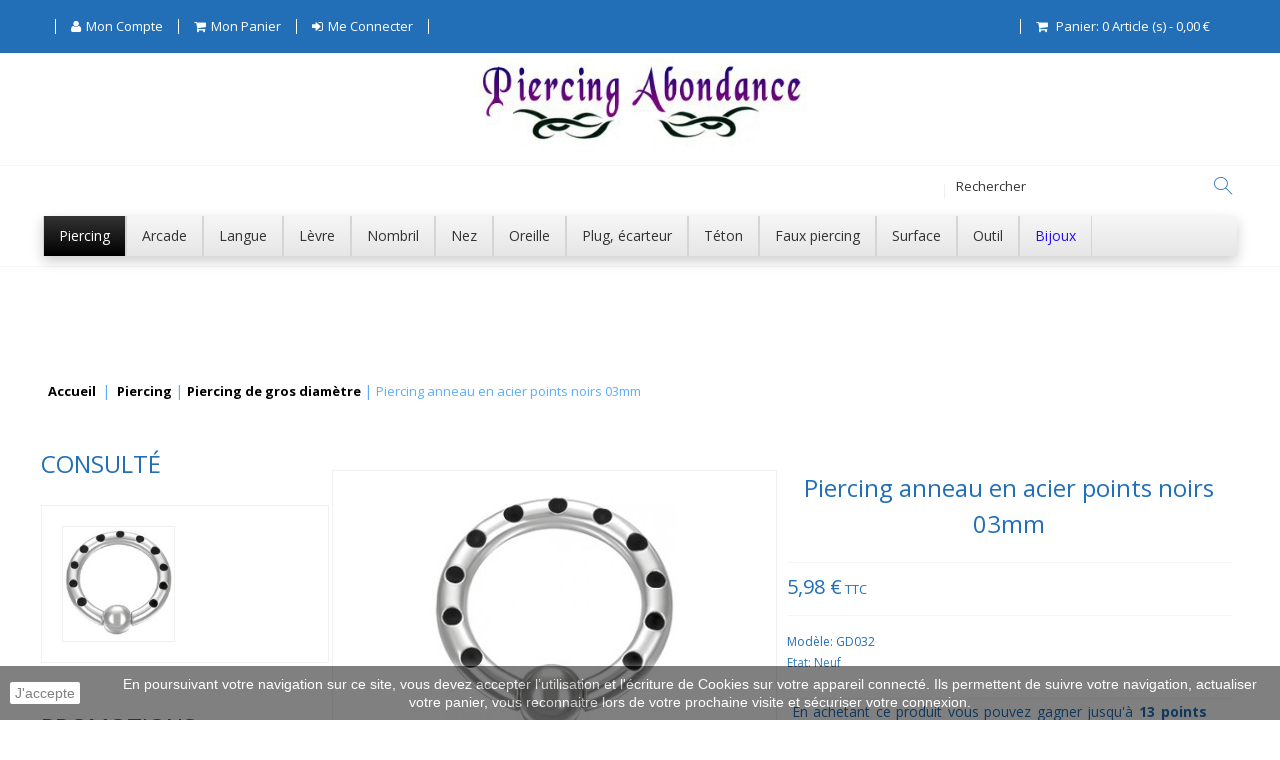

--- FILE ---
content_type: text/html; charset=utf-8
request_url: https://www.piercing-abondance.com/7197-piercing-anneau-en-acier-points-noirs-03mm.html
body_size: 20303
content:
<!DOCTYPE HTML> <!--[if lt IE 7]><html class="no-js lt-ie9 lt-ie8 lt-ie7 " lang="fr"><![endif]--> <!--[if IE 7]><html class="no-js lt-ie9 lt-ie8 ie7" lang="fr"><![endif]--> <!--[if IE 8]><html class="no-js lt-ie9 ie8" lang="fr"><![endif]--> <!--[if gt IE 8]><html class="no-js ie9" lang="fr"><![endif]--><html lang="fr"><head><meta charset="utf-8" /><title>Piercing anneau en acier points noirs 03mm</title><meta name="description" content="Vous trouverez sur Piercing abondance un grand nombre de piercings de gros diamètres pas chers tel que le Piercing anneau en acier points noirs 03mm." /><meta name="keywords" content="anneau, points, acier, noirs, ball, piercing, closure, chirurgical, ring, 03mm" /><meta name="generator" content="PrestaShop" /><meta name="robots" content="index,follow" /><meta name="viewport" content="width=device-width" /><meta name="apple-mobile-web-app-capable" content="yes" /><link rel="canonical" href="https://www.piercing-abondance.com/7197-piercing-anneau-en-acier-points-noirs-03mm.html" /><link rel="icon" type="image/vnd.microsoft.icon" href="/img/favicon.ico?1736439176" /><link rel="shortcut icon" type="image/x-icon" href="/img/favicon.ico?1736439176" /><link href="https://fonts.googleapis.com/css?family=Open+Sans:300italic,700,300,600,800,400&subset=latin,cyrillic-ext,greek-ext,greek,vietnamese,latin-ext,cyrillic" rel="preload" as="style" onload="this.rel='stylesheet'"> <noscript><link rel="stylesheet" href="https://fonts.googleapis.com/css?family=Open+Sans:300italic,700,300,600,800,400&subset=latin,cyrillic-ext,greek-ext,greek,vietnamese,latin-ext,cyrillic"></noscript><link rel="stylesheet" href="https://www.piercing-abondance.com/themes/diamond/cache/v_2281_5177b91d9c2ec32c1941b5347be1b95e_all.css" type="text/css" media="all" /><link rel="stylesheet" href="https://www.piercing-abondance.com/themes/diamond/cache/v_2281_b7eb9a8088e2c43da3caab74c599ce33_print.css" type="text/css" media="print" /> <meta property="og:title" content="" /><meta property="og:type" content="product" /><meta property="og:site_name" content="" /><meta property="og:description" content="" /><meta property="og:email" content="" /><meta property="og:phone_number" content="" /><meta property="og:street-address" content="" /><meta property="og:locality" content="" /><meta property="og:country-name" content="" /><meta property="og:postal-code" content="" /><meta property="og:image" content="https://www.piercing-abondance.com/22228-large_default/piercing-anneau-en-acier-points-noirs-03mm.jpg" /><!--[if lt IE 8]> 
<script type="text/javascript" src="https://www.piercing-abondance.com/modules/pm_advancedtopmenu/js/pm_advancedtopmenuiefix.js"></script> <![endif]-->   <!--[if IE 8]> 
<script src="https://oss.maxcdn.com/libs/html5shiv/3.7.0/html5shiv.js"></script> 
<script src="https://oss.maxcdn.com/libs/respond.js/1.3.0/respond.min.js"></script> <![endif]--></head><body id="product" class="product product-7197 product-piercing-anneau-en-acier-points-noirs-03mm category-90 category-piercing-de-gros-diametre hide-right-column lang_fr"><div id="page"> <input id="menu-checkbox" class="menu-checkbox not-styling" type="checkbox"> <header id="header" class="clearfix"><div><div><div><div class="amazzingblog blocks displayHome"></div></div></div></div><div id="topMain" class="nav"><div class="container"> <nav class="clearfix"><div id="dyn3" class="dynhook pc_displayNav_28" data-module="28" data-hook="displayNav" data-hooktype="m" data-hookargs=""><div class="loadingempty"></div><div class="header_user_info desktop-view"> <label class="drop_links" for="state-user-1"> <i class="icon-user"></i> <i class="drop-icon icon-caret-down"></i> </label> <input id="state-user-1" type="checkbox" class="not-styling"/><ul class="drop_content_user"><li class="user-info__item item-account"> <a class="icon-user account" href="https://www.piercing-abondance.com/mon-compte" title="Voir mon compte" rel="nofollow"><span>Mon compte</span> </a></li><li class="user-info__item"> <a href="https://www.piercing-abondance.com/commande-rapide" title="Voir mon panier" rel="nofollow" class="shop_cart_user icon-shopping-cart"><span>Mon panier</span> </a></li><li class="user-info__item log"> <a class="login log icon-sign-in" href="https://www.piercing-abondance.com/mon-compte" rel="nofollow" title="Me connecter"><span>Me connecter</span> </a></li></ul></div></div><div class="wrap_cart js-wrap_cart"><div class="shopping_cart"> <a class="icon-shopping-cart" href="https://www.piercing-abondance.com/commande-rapide" title="Voir mon panier" rel="nofollow"> <span class="title-cart">Panier:</span> <span class="ajax_cart_quantity unvisible">0</span> <span class="ajax_cart_product_txt">Article (s)</span> <span class="defis">-</span> <span class="ajax_cart_total unvisible"> 0 </span> <span class="ajax_cart_no_product">(vide)</span> </a><div class="mobile-btn"> <span class="title-cart">Panier:</span> <span class="ajax_cart_total unvisible"> 0 </span></div><div class="cart_block block exclusive"> <span class="cart-close icon-close-o"></span><div class="block_content"><div class="cart_block_list"><p class="cart_block_no_products"> Aucun produit</p><div class="cart-prices clearfix"><div class="cart-prices-line first-line"> <span class="price cart_block_shipping_cost ajax_cart_shipping_cost unvisible"> À définir </span> <span class="title_total unvisible"> Livraison </span></div><div class="cart-prices-line last-line"> <span class="price cart_block_total ajax_block_cart_total">0,00 €</span> <span class="title_total">Total</span></div></div><p class="cart-buttons"> <a class="view-cart btn btn-default button button-small" href="https://www.piercing-abondance.com/commande-rapide" title="Voir le panier" rel="nofollow"> Voir le panier </a> <a class="checkout btn btn-default button button-small" href="https://www.piercing-abondance.com/commande-rapide" title="Commander" rel="nofollow"> Commander </a></p></div></div></div></div></div> <label class="js-menu-btn round" for="menu-checkbox"> <span class="menu-btn"></span> </label> </nav></div></div><div id="header_logo" class="col-xs-12"> <a href="https://www.piercing-abondance.com/" title="Piercing-Abondance"> <img class="logo img-responsive" src="https://www.piercing-abondance.com/img/piercing-abondance-logo-1571255956.jpg" alt="Piercing-Abondance"/> </a></div><div class="main_panel col-xs-12 no-padding-lr"><div class="container"><div class="row"><div class="mobile-wrapper-menu"><div class="mobile-inner-menu"><div class="inner-menu-cell"><div class="box-relative"><div class="js-box-table box-table"><p class="mobile-title">Piercings</p></div><div class="wrap_cart js-wrap_cart"><div class="shopping_cart"> <a class="icon-shopping-cart" href="https://www.piercing-abondance.com/commande-rapide" title="Voir mon panier" rel="nofollow"> <span class="title-cart">Panier:</span> <span class="ajax_cart_quantity unvisible">0</span> <span class="ajax_cart_product_txt">Article (s)</span> <span class="defis">-</span> <span class="ajax_cart_total unvisible"> 0 </span> <span class="ajax_cart_no_product">(vide)</span> </a><div class="mobile-btn"> <span class="title-cart">Panier:</span> <span class="ajax_cart_total unvisible"> 0 </span></div><div class="cart_block block exclusive"> <span class="cart-close icon-close-o"></span><div class="block_content"><div class="cart_block_list"><p class="cart_block_no_products"> Aucun produit</p><div class="cart-prices clearfix"><div class="cart-prices-line first-line"> <span class="price cart_block_shipping_cost ajax_cart_shipping_cost unvisible"> À définir </span> <span class="title_total unvisible"> Livraison </span></div><div class="cart-prices-line last-line"> <span class="price cart_block_total ajax_block_cart_total">0,00 €</span> <span class="title_total">Total</span></div></div><p class="cart-buttons"> <a class="view-cart btn btn-default button button-small" href="https://www.piercing-abondance.com/commande-rapide" title="Voir le panier" rel="nofollow"> Voir le panier </a> <a class="checkout btn btn-default button button-small" href="https://www.piercing-abondance.com/commande-rapide" title="Commander" rel="nofollow"> Commander </a></p></div></div></div></div></div><div id="layer_cart"><div class="clearfix"><div class="layer_cart_product col-xs-12 col-md-6"> <span class="cross icon-close-o" title="Fermer la fenêtre"></span><p style="font-size: 20px; margin-top: 15px; margin-bottom: 15px;"> Produit ajouté au panier avec succès</p><div class="product-image-container layer_cart_img"></div><div class="layer_cart_product_info"> <span id="layer_cart_product_title" class="product-name"></span> <span id="layer_cart_product_attributes"></span><div> <strong class="dark">Quantité</strong> <span id="layer_cart_product_quantity"></span></div><div> <strong class="dark">Total</strong> <span id="layer_cart_product_price"></span></div></div></div><div class="layer_cart_cart col-xs-12 col-md-6"><p style="font-size: 20px; margin-top: 15px; margin-bottom: 15px;"> <span class="ajax_cart_product_txt_s unvisible"> Il y a <span class="ajax_cart_quantity">0</span> produits dans votre panier. </span> <span class="ajax_cart_product_txt "> Il y a 1 produit dans votre panier. </span></p><div class="layer_cart_row"> <strong class="dark"> Total produits </strong> <span class="ajax_block_products_total"> </span></div><div class="layer_cart_row"> <strong class="dark unvisible"> Frais de port&nbsp; </strong> <span class="ajax_cart_shipping_cost unvisible"> À définir </span></div><div class="layer_cart_row"> <strong class="dark"> Total </strong> <span class="ajax_block_cart_total"> </span></div><div class="button-container"> <span class="continue btn btn-default button exclusive-medium" title="Continuer mes achats"> <span> Continuer mes achats </span> </span> <a class="btn btn-default button button-medium" href="https://www.piercing-abondance.com/commande-rapide" title="Commander" rel="nofollow"> <span> Commander </span> </a></div></div></div><div class="crossseling"></div></div><div class="layer_cart_overlay"></div><div id="dyn0" class="dynhook pc_displayTop_28" data-module="28" data-hook="displayTop" data-hooktype="m" data-hookargs="altern=1^"><div class="loadingempty"></div><div class="header_user_info mobile-view"> <label class="drop_links" for="state-user-2"> <i class="icon-user"></i> <i class="drop-icon icon-caret-down"></i> </label> <input id="state-user-2" type="checkbox" class="not-styling"/><ul class="drop_content_user"><li class="user-info__item item-account"> <a class="icon-user account" href="https://www.piercing-abondance.com/mon-compte" title="Voir mon compte" rel="nofollow"><span>Mon compte</span> </a></li><li class="user-info__item"> <a href="https://www.piercing-abondance.com/commande-rapide" title="Voir mon panier" rel="nofollow" class="shop_cart_user icon-shopping-cart"><span>Mon panier</span> </a></li><li class="user-info__item log"> <a class="login log icon-sign-in" href="https://www.piercing-abondance.com/mon-compte" rel="nofollow" title="Me connecter"><span>Me connecter</span> </a></li></ul></div></div><div id="search_block_top" class="clearfix col-md-3 col-sm-2 col-xs-12"><form id="searchbox" method="get" action="https://www.piercing-abondance.com/recherche" > <input type="hidden" name="controller" value="search" /> <input type="hidden" name="orderby" value="position" /> <input type="hidden" name="orderway" value="desc" /> <button type="submit" name="submit_search" class="button-search icon-search"> </button> <input class="search_query" type="text" id="search_query_top" name="search_query" placeholder="Rechercher"/></form></div><div id="_desktop_top_menu" class="adtm_menu_container "><div id="adtm_menu" data-activate-menu-id=".advtm_menu_actif_693e1db06b9e1" data-activate-menu-type="element" data-open-method="1"><div id="adtm_menu_inner" class="clearfix advtm_open_on_hover"><ul id="menu"><li class="li-niveau1 advtm_menu_toggle"> <a class="a-niveau1 adtm_toggle_menu_button"><span class="advtm_menu_span adtm_toggle_menu_button_text">Menu</span></a></li><li class="li-niveau1 advtm_menu_15 sub"> <a href="https://www.piercing-abondance.com/56-piercing" title="Piercing" class=" a-niveau1" data-type="category" data-id="56"><span class="advtm_menu_span advtm_menu_span_15">Piercing</span><!--[if gte IE 7]><!--></a> <!--<![endif]--><!--[if lte IE 6]><table><tr><td><![endif]--><div class="adtm_sub"><table class="columnWrapTable"><tr><td class="adtm_column_wrap_td advtm_column_wrap_td_24"><div class="adtm_column_wrap advtm_column_wrap_24"><div class="adtm_column_wrap_sizer">&nbsp;</div><div class="adtm_column adtm_column_103"> <span class="column_wrap_title"> <a href="#" title="Type :" class="adtm_unclickable" data-type="category" data-id="56">Type :</a> </span><ul class="adtm_elements adtm_elements_103"><li class=""> <a href="https://www.piercing-abondance.com/94-piercing-anneau" title="Piercing anneau" class="" data-type="category" data-id="94">Piercing anneau</a></li><li class=""> <a href="https://www.piercing-abondance.com/100-piercing-banane" title="Piercing banane" class="" data-type="category" data-id="100">Piercing banane</a></li><li class=""> <a href="https://www.piercing-abondance.com/109-piercing-barbell" title="Piercing barbell" class="" data-type="category" data-id="109">Piercing barbell</a></li><li class=""> <a href="https://www.piercing-abondance.com/102-piercing-circulaire" title="Piercing circulaire" class="" data-type="category" data-id="102">Piercing circulaire</a></li><li class=""> <a href="https://www.piercing-abondance.com/168-piercing-industriel" title="Piercing industriel" class="" data-type="category" data-id="168">Piercing industriel</a></li><li class=""> <a href="https://www.piercing-abondance.com/103-piercing-micro-barbell" title="Piercing micro-barbell" class="" data-type="category" data-id="103">Piercing micro-barbell</a></li><li class=""> <a href="https://www.piercing-abondance.com/101-piercing-labret" title="Piercing labret" class="" data-type="category" data-id="101">Piercing labret</a></li><li class=""> <a href="https://www.piercing-abondance.com/92-piercing-spirale" title="Piercing spirale" class="" data-type="category" data-id="92">Piercing spirale</a></li></ul></div></div></td><td class="adtm_column_wrap_td advtm_column_wrap_td_25"><div class="adtm_column_wrap advtm_column_wrap_25"><div class="adtm_column_wrap_sizer">&nbsp;</div><div class="adtm_column adtm_column_104"> <span class="column_wrap_title"> <a href="#" title="Corps :" class="adtm_unclickable" >Corps :</a> </span><ul class="adtm_elements adtm_elements_104"><li class=""> <a href="https://www.piercing-abondance.com/3-piercing-arcade" title="Piercing arcade" class="" data-type="category" data-id="3">Piercing arcade</a></li><li class=""> <a href="https://www.piercing-abondance.com/4-piercing-langue" title="Piercing langue" class="" data-type="category" data-id="4">Piercing langue</a></li><li class=""> <a href="https://www.piercing-abondance.com/5-piercing-levre" title="Piercing l&egrave;vre" class="" data-type="category" data-id="5">Piercing l&egrave;vre</a></li><li class=""> <a href="https://www.piercing-abondance.com/192-piercing-nez-narine" title="Piercing narine" class="" data-type="category" data-id="192">Piercing narine</a></li><li class=""> <a href="https://www.piercing-abondance.com/6-piercing-nombril" title="Piercing nombril" class="" data-type="category" data-id="6">Piercing nombril</a></li><li class=""> <a href="https://www.piercing-abondance.com/8-piercing-oreille" title="Piercing oreille" class="" data-type="category" data-id="8">Piercing oreille</a></li><li class=""> <a href="https://www.piercing-abondance.com/9-piercing-teton" title="Piercing t&eacute;ton" class="" data-type="category" data-id="9">Piercing t&eacute;ton</a></li><li class=""> <a href="https://www.piercing-abondance.com/10-piercing-plug-ecarteur" title="Piercing plug, &eacute;carteur" class="" data-type="category" data-id="10">Piercing plug, &eacute;carteur</a></li><li class=""> <a href="https://www.piercing-abondance.com/22-piercing-septum" title="Piercing septum" class="" data-type="category" data-id="22">Piercing septum</a></li><li class=""> <a href="https://www.piercing-abondance.com/107-piercing-surface" title="Piercing surface" class="" data-type="category" data-id="107">Piercing surface</a></li></ul></div></div></td><td class="adtm_column_wrap_td advtm_column_wrap_td_26"><div class="adtm_column_wrap advtm_column_wrap_26"><div class="adtm_column_wrap_sizer">&nbsp;</div><div class="adtm_column adtm_column_105"> <span class="column_wrap_title"> <a href="#" title="Divers :" class="adtm_unclickable" data-type="category" data-id="56">Divers :</a> </span><ul class="adtm_elements adtm_elements_105"><li class=""> <a href="https://www.piercing-abondance.com/108-accesoires-pour-piercings" title="Accessoires pour piercings" class="" data-type="category" data-id="108">Accessoires pour piercings</a></li><li class=""> <a href="https://www.piercing-abondance.com/96-embouts-boules-pour-piercing" title="Embouts de piercings" class="" data-type="category" data-id="96">Embouts de piercings</a></li><li class=""> <a href="https://www.piercing-abondance.com/90-piercing-de-gros-diametre" title="Piercings gros diam&egrave;tres" class=" advtm_menu_actif advtm_menu_actif_693e1db06b9e1" data-type="category" data-id="90">Piercings gros diam&egrave;tres</a></li><li class=""> <a href="https://www.piercing-abondance.com/97-lots-de-piercings" title="Lots de piercing" class="" data-type="category" data-id="97">Lots de piercing</a></li><li class=""> <a href="https://www.piercing-abondance.com/95-tiges-barres-pour-piercings" title="Tiges pour piercings" class="" data-type="category" data-id="95">Tiges pour piercings</a></li><li class=""> <a href="https://www.piercing-abondance.com/106-piercing-retainer-discret" title="Piercings retainers" class="" data-type="category" data-id="106">Piercings retainers</a></li></ul></div></div></td></tr></table></div> <!--[if lte IE 6]></td></tr></table></a><![endif]--></li><li class="li-niveau1 advtm_menu_2 sub menuHaveNoMobileSubMenu"> <a href="https://www.piercing-abondance.com/3-piercing-arcade" title="Arcade" class=" a-niveau1" data-type="category" data-id="3"><span class="advtm_menu_span advtm_menu_span_2">Arcade</span><!--[if gte IE 7]><!--></a> <!--<![endif]--><!--[if lte IE 6]><table><tr><td><![endif]--><div class="adtm_sub"><table class="columnWrapTable"><tr><td class="adtm_column_wrap_td advtm_column_wrap_td_19 advtm_hide_mobile"><div class="adtm_column_wrap advtm_column_wrap_19"><div class="adtm_column_wrap_sizer">&nbsp;</div><div class="adtm_column adtm_column_81 advtm_hide_mobile"> <span class="column_wrap_title"> <a href="#" title="Style :" class="adtm_unclickable" data-type="category" data-id="3">Style :</a> </span><ul class="adtm_elements adtm_elements_81"><li class=""> <a href="https://www.piercing-abondance.com/73-piercing-arcade-boules" title="Arcade boule" class="" data-type="category" data-id="73">Arcade boule</a></li><li class=""> <a href="https://www.piercing-abondance.com/74-piercing-arcade-pointes" title="Arcade pointe" class="" data-type="category" data-id="74">Arcade pointe</a></li><li class=""> <a href="https://www.piercing-abondance.com/75-piercing-arcade-discret" title="Arcade discret" class="" data-type="category" data-id="75">Arcade discret</a></li><li class=""> <a href="https://www.piercing-abondance.com/76-piercing-arcade-strass" title="Arcade strass" class="" data-type="category" data-id="76">Arcade strass</a></li><li class=""> <a href="https://www.piercing-abondance.com/77-piercing-arcade-fantaisie" title="Arcade fantaisie" class="" data-type="category" data-id="77">Arcade fantaisie</a></li><li class=""> <a href="https://www.piercing-abondance.com/86-piercing-arcade-rasta" title="Arcade rasta" class="" data-type="category" data-id="86">Arcade rasta</a></li><li class=""> <a href="https://www.piercing-abondance.com/85-piercing-arcade-gothique" title="Arcade gothique" class="" data-type="category" data-id="85">Arcade gothique</a></li><li class=""> <a href="https://www.piercing-abondance.com/84-piercing-arcade-coeur" title="Arcade c&oelig;ur" class="" data-type="category" data-id="84">Arcade c&oelig;ur</a></li><li class=""> <a href="https://www.piercing-abondance.com/83-piercing-arcade-etoile" title="Arcade &eacute;toile" class="" data-type="category" data-id="83">Arcade &eacute;toile</a></li><li class=""> <a href="https://www.piercing-abondance.com/87-piercing-arcade-flexible" title="Arcade flexible" class="" data-type="category" data-id="87">Arcade flexible</a></li></ul></div></div></td><td class="adtm_column_wrap_td advtm_column_wrap_td_20 advtm_hide_mobile"><div class="adtm_column_wrap advtm_column_wrap_20"><div class="adtm_column_wrap_sizer">&nbsp;</div><div class="adtm_column adtm_column_82 advtm_hide_mobile"> <span class="column_wrap_title"> <a href="#" title="Type :" class="adtm_unclickable" data-type="category" data-id="3">Type :</a> </span><ul class="adtm_elements adtm_elements_82"><li class=""> <a href="https://www.piercing-abondance.com/62-piercing-arcade-bananes" title="Arcade banane" class="" data-type="category" data-id="62">Arcade banane</a></li><li class=""> <a href="https://www.piercing-abondance.com/63-piercing-arcade-barbells" title="Arcade barbell" class="" data-type="category" data-id="63">Arcade barbell</a></li><li class=""> <a href="https://www.piercing-abondance.com/65-piercing-arcade-horizontal" title="Arcade horizontal" class="" data-type="category" data-id="65">Arcade horizontal</a></li><li class=""> <a href="https://www.piercing-abondance.com/79-lot-piercings-arcade" title="Lot piercing arcade" class="" data-type="category" data-id="79">Lot piercing arcade</a></li><li class=""> <a href="https://www.piercing-abondance.com/81-tige-piercing-arcade" title="Tige piercing arcade" class="" data-type="category" data-id="81">Tige piercing arcade</a></li><li class=""> <a href="https://www.piercing-abondance.com/82-embout-piercing-arcade" title="Embout piercing arcade" class="" data-type="category" data-id="82">Embout piercing arcade</a></li></ul></div></div></td><td class="adtm_column_wrap_td advtm_column_wrap_td_21 advtm_hide_mobile"><div class="adtm_column_wrap advtm_column_wrap_21"><div class="adtm_column_wrap_sizer">&nbsp;</div><div class="adtm_column adtm_column_83 advtm_hide_mobile"> <span class="column_wrap_title"> <a href="#" title="Mati&egrave;re :" class="adtm_unclickable" data-type="category" data-id="3">Mati&egrave;re :</a> </span><ul class="adtm_elements adtm_elements_83"><li class=""> <a href="https://www.piercing-abondance.com/67-piercing-arcade-acier" title="Arcade acier" class="" data-type="category" data-id="67">Arcade acier</a></li><li class=""> <a href="https://www.piercing-abondance.com/68-piercing-arcade-plaque-or" title="Arcade plaqu&eacute;-or" class="" data-type="category" data-id="68">Arcade plaqu&eacute;-or</a></li><li class=""> <a href="https://www.piercing-abondance.com/69-piercing-arcade-plaque-titane" title="Arcade PVD" class="" data-type="category" data-id="69">Arcade PVD</a></li><li class=""> <a href="https://www.piercing-abondance.com/70-piercing-arcade-titane" title="Arcade titane" class="" data-type="category" data-id="70">Arcade titane</a></li><li class=""> <a href="https://www.piercing-abondance.com/71-piercing-arcade-or" title="Arcade en or" class="" data-type="category" data-id="71">Arcade en or</a></li><li class=""> <a href="https://www.piercing-abondance.com/72-piercing-arcade-acrylique" title="Arcade acrylique" class="" data-type="category" data-id="72">Arcade acrylique</a></li><li class=""> <a href="https://www.piercing-abondance.com/88-piercing-arcade-argent" title="Arcade argent" class="" data-type="category" data-id="88">Arcade argent</a></li></ul></div></div></td></tr></table><p>&nbsp;</p><p style="text-align: center;"><span style="text-decoration: underline;"><strong><a href="/3-piercing-arcade">Voir tous les piercings pour arcade</a></strong></span></p><p>&nbsp;</p></div> <!--[if lte IE 6]></td></tr></table></a><![endif]--></li><li class="li-niveau1 advtm_menu_1 sub menuHaveNoMobileSubMenu"> <a href="https://www.piercing-abondance.com/4-piercing-langue" title="Langue" class=" a-niveau1" data-type="category" data-id="4"><span class="advtm_menu_span advtm_menu_span_1">Langue</span><!--[if gte IE 7]><!--></a> <!--<![endif]--><!--[if lte IE 6]><table><tr><td><![endif]--><div class="adtm_sub"><table class="columnWrapTable"><tr><td class="adtm_column_wrap_td advtm_column_wrap_td_2 advtm_hide_mobile"><div class="adtm_column_wrap advtm_column_wrap_2"><div class="adtm_column_wrap_sizer">&nbsp;</div><div class="adtm_column adtm_column_29 advtm_hide_mobile"> <span class="column_wrap_title"> <a href="#" title="Style :" class="adtm_unclickable" data-type="category" data-id="4">Style :</a> </span><ul class="adtm_elements adtm_elements_29"><li class=""> <a href="https://www.piercing-abondance.com/34-piercing-langue-coeur" title="Langue coeur" class="" data-type="category" data-id="34">Langue coeur</a></li><li class=""> <a href="https://www.piercing-abondance.com/37-piercing-langue-discret-retainer" title="Langue retainer" class="" data-type="category" data-id="37">Langue retainer</a></li><li class=""> <a href="https://www.piercing-abondance.com/35-piercing-langue-etoile" title="Langue &eacute;toile" class="" data-type="category" data-id="35">Langue &eacute;toile</a></li><li class=""> <a href="https://www.piercing-abondance.com/33-piercing-langue-fantaisie" title="Langue fantaisie" class="" data-type="category" data-id="33">Langue fantaisie</a></li><li class=""> <a href="https://www.piercing-abondance.com/38-piercing-langue-flexible" title="Langue flexible" class="" data-type="category" data-id="38">Langue flexible</a></li><li class=""> <a href="https://www.piercing-abondance.com/40-piercing-langue-fleur" title="Langue fleur" class="" data-type="category" data-id="40">Langue fleur</a></li><li class=""> <a href="https://www.piercing-abondance.com/29-piercing-langue-logo" title="Langue logo" class="" data-type="category" data-id="29">Langue logo</a></li><li class=""> <a href="https://www.piercing-abondance.com/36-piercing-langue-strass" title="Langue strass" class="" data-type="category" data-id="36">Langue strass</a></li><li class=""> <a href="https://www.piercing-abondance.com/27-piercing-langue-vibrant" title="Langue vibrant" class="" data-type="category" data-id="27">Langue vibrant</a></li></ul></div></div></td><td class="adtm_column_wrap_td advtm_column_wrap_td_3 advtm_hide_mobile"><div class="adtm_column_wrap advtm_column_wrap_3"><div class="adtm_column_wrap_sizer">&nbsp;</div><div class="adtm_column adtm_column_30 advtm_hide_mobile"> <span class="column_wrap_title"> <a href="#" title="Mati&egrave;re :" class="adtm_unclickable" data-type="category" data-id="4">Mati&egrave;re :</a> </span><ul class="adtm_elements adtm_elements_30"><li class=""> <a href="https://www.piercing-abondance.com/42-piercing-langue-acier" title="Langue acier" class="" data-type="category" data-id="42">Langue acier</a></li><li class=""> <a href="https://www.piercing-abondance.com/43-piercing-langue-acrylique" title="Langue acrylique" class="" data-type="category" data-id="43">Langue acrylique</a></li><li class=""> <a href="https://www.piercing-abondance.com/46-piercing-langue-plaque-or" title="Langue plaqu&eacute;-or" class="" data-type="category" data-id="46">Langue plaqu&eacute;-or</a></li><li class=""> <a href="https://www.piercing-abondance.com/45-piercing-langue-plaque-titane" title="langue plaqu&eacute;-titane" class="" data-type="category" data-id="45">langue plaqu&eacute;-titane</a></li><li class=""> <a href="https://www.piercing-abondance.com/41-piercing-langue-or" title="Langue en or" class="" data-type="category" data-id="41">Langue en or</a></li><li class=""> <a href="https://www.piercing-abondance.com/30-piercing-langue-titane" title="Langue titane" class="" data-type="category" data-id="30">Langue titane</a></li><li class=""> <a href="https://www.piercing-abondance.com/44-piercing-langue-silicone" title="Langue silicone" class="" data-type="category" data-id="44">Langue silicone</a></li></ul></div></div></td><td class="adtm_column_wrap_td advtm_column_wrap_td_4 advtm_hide_mobile"><div class="adtm_column_wrap advtm_column_wrap_4"><div class="adtm_column_wrap_sizer">&nbsp;</div><div class="adtm_column adtm_column_27 advtm_hide_mobile"> <span class="column_wrap_title"> <a href="#" title="Divers :" class="adtm_unclickable" data-type="category" data-id="4">Divers :</a> </span><ul class="adtm_elements adtm_elements_27"><li class=""> <a href="https://www.piercing-abondance.com/248-piercing-langue-snake-eyes" title="Langue snake-eyes" class="" data-type="category" data-id="248">Langue snake-eyes</a></li><li class=""> <a href="https://www.piercing-abondance.com/58-embouts-pour-piercing-langue" title="Embout piercing langue" class="" data-type="category" data-id="58">Embout piercing langue</a></li><li class=""> <a href="https://www.piercing-abondance.com/60-lots-de-piercing-langue" title="Lot piercing langue" class="" data-type="category" data-id="60">Lot piercing langue</a></li><li class=""> <a href="https://www.piercing-abondance.com/59-tiges-barres-pour-piercing-langue" title="Tige piercing langue" class="" data-type="category" data-id="59">Tige piercing langue</a></li></ul></div></div></td></tr></table><p>&nbsp;</p><p style="text-align: center;"><span style="text-decoration: underline;"><strong><a href="/4-piercing-langue">Voir tous les piercings pour langue</a></strong></span></p><p>&nbsp;</p></div> <!--[if lte IE 6]></td></tr></table></a><![endif]--></li><li class="li-niveau1 advtm_menu_3 sub menuHaveNoMobileSubMenu"> <a href="https://www.piercing-abondance.com/5-piercing-levre" title="L&egrave;vre" class=" a-niveau1" data-type="category" data-id="5"><span class="advtm_menu_span advtm_menu_span_3">L&egrave;vre</span><!--[if gte IE 7]><!--></a> <!--<![endif]--><!--[if lte IE 6]><table><tr><td><![endif]--><div class="adtm_sub"><table class="columnWrapTable"><tr><td class="adtm_column_wrap_td advtm_column_wrap_td_33 advtm_hide_mobile"><div class="adtm_column_wrap advtm_column_wrap_33"><div class="adtm_column_wrap_sizer">&nbsp;</div><div class="adtm_column adtm_column_111 advtm_hide_mobile"> <span class="column_wrap_title"> <a href="#" title="Mati&egrave;re :" class="adtm_unclickable" data-type="category" data-id="5">Mati&egrave;re :</a> </span><ul class="adtm_elements adtm_elements_111"><li class=""> <a href="https://www.piercing-abondance.com/120-piercing-levre-acier-chirurgical" title="L&egrave;vre acier" class="" data-type="category" data-id="120">L&egrave;vre acier</a></li><li class=""> <a href="https://www.piercing-abondance.com/136-piercing-levre-plaque-titane" title="L&egrave;vre plaqu&eacute; titane" class="" data-type="category" data-id="136">L&egrave;vre plaqu&eacute; titane</a></li><li class=""> <a href="https://www.piercing-abondance.com/135-piercing-levre-plaque-or" title="L&egrave;vre plaqu&eacute; or" class="" data-type="category" data-id="135">L&egrave;vre plaqu&eacute; or</a></li><li class=""> <a href="https://www.piercing-abondance.com/121-piercing-levre-acrylique" title="L&egrave;vre acrylique" class="" data-type="category" data-id="121">L&egrave;vre acrylique</a></li><li class=""> <a href="https://www.piercing-abondance.com/122-piercing-levre-titane" title="L&egrave;vre titane" class="" data-type="category" data-id="122">L&egrave;vre titane</a></li><li class=""> <a href="https://www.piercing-abondance.com/123-piercing-levre-teflon" title="L&egrave;vre t&eacute;flon" class="" data-type="category" data-id="123">L&egrave;vre t&eacute;flon</a></li><li class=""> <a href="https://www.piercing-abondance.com/124-piercing-levre-or" title="L&egrave;vre en or" class="" data-type="category" data-id="124">L&egrave;vre en or</a></li></ul></div></div></td><td class="adtm_column_wrap_td advtm_column_wrap_td_32 advtm_hide_mobile"><div class="adtm_column_wrap advtm_column_wrap_32"><div class="adtm_column_wrap_sizer">&nbsp;</div><div class="adtm_column adtm_column_110 advtm_hide_mobile"> <span class="column_wrap_title"> <a href="#" title="Types :" class="adtm_unclickable" data-type="category" data-id="5">Types :</a> </span><ul class="adtm_elements adtm_elements_110"><li class=""> <a href="https://www.piercing-abondance.com/119-piercing-levre-labret-16mm" title="Piercing labret 1,6mm" class="" data-type="category" data-id="119">Piercing labret 1,6mm</a></li><li class=""> <a href="https://www.piercing-abondance.com/118-piercing-levre-labret-12mm" title="Piercing labret 1,2mm" class="" data-type="category" data-id="118">Piercing labret 1,2mm</a></li><li class=""> <a href="https://www.piercing-abondance.com/137-piercing-levre-talon" title="Piercing talon" class="" data-type="category" data-id="137">Piercing talon</a></li></ul></div></div></td><td class="adtm_column_wrap_td advtm_column_wrap_td_34 advtm_hide_mobile"><div class="adtm_column_wrap advtm_column_wrap_34"><div class="adtm_column_wrap_sizer">&nbsp;</div><div class="adtm_column adtm_column_112 advtm_hide_mobile"> <span class="column_wrap_title"> <a href="#" title="Divers :" class="adtm_unclickable" data-type="category" data-id="5">Divers :</a> </span><ul class="adtm_elements adtm_elements_112"><li class=""> <a href="https://www.piercing-abondance.com/134-embouts-boules-pour-piercing-levre" title="Embout piercing l&egrave;vre" class="" data-type="category" data-id="134">Embout piercing l&egrave;vre</a></li><li class=""> <a href="https://www.piercing-abondance.com/133-piercing-levre-retainer-discret" title="Piercing l&egrave;vre discret" class="" data-type="category" data-id="133">Piercing l&egrave;vre discret</a></li><li class=""> <a href="https://www.piercing-abondance.com/130-tiges-barres-pour-piercing-levre" title="Tige piercing l&egrave;vre" class="" data-type="category" data-id="130">Tige piercing l&egrave;vre</a></li><li class=""> <a href="https://www.piercing-abondance.com/131-lots-de-piercing-levre" title="Lot piercing l&egrave;vre" class="" data-type="category" data-id="131">Lot piercing l&egrave;vre</a></li></ul></div></div></td></tr></table><p>&nbsp;</p><p style="text-align: center;"><span style="text-decoration: underline;"><strong><a href="/5-piercing-levre">Voir tous les piercings pour lèvre</a></strong></span></p><p>&nbsp;</p></div> <!--[if lte IE 6]></td></tr></table></a><![endif]--></li><li class="li-niveau1 advtm_menu_9 sub menuHaveNoMobileSubMenu"> <a href="https://www.piercing-abondance.com/6-piercing-nombril" title="Nombril" class=" a-niveau1" data-type="category" data-id="6"><span class="advtm_menu_span advtm_menu_span_9">Nombril</span><!--[if gte IE 7]><!--></a> <!--<![endif]--><!--[if lte IE 6]><table><tr><td><![endif]--><div class="adtm_sub"><table class="columnWrapTable"><tr><td class="adtm_column_wrap_td advtm_column_wrap_td_58 advtm_hide_mobile"><div class="adtm_column_wrap advtm_column_wrap_58"><div class="adtm_column_wrap_sizer">&nbsp;</div><div class="adtm_column adtm_column_140 advtm_hide_mobile"> <span class="column_wrap_title"> <a href="#" title="Par motif :" class="adtm_unclickable" data-type="category" data-id="6">Par motif :</a> </span><ul class="adtm_elements adtm_elements_140"><li class=""> <a href="https://www.piercing-abondance.com/206-piercing-nombril-ancre-marine" title="Nombril ancre" class="" data-type="category" data-id="206">Nombril ancre</a></li><li class=""> <a href="https://www.piercing-abondance.com/207-piercing-nombril-ange-fee" title="Nombril ange, f&eacute;e" class="" data-type="category" data-id="207">Nombril ange, f&eacute;e</a></li><li class=""> <a href="https://www.piercing-abondance.com/205-piercing-nombril-animal" title="Nombril animal" class="" data-type="category" data-id="205">Nombril animal</a></li><li class=""> <a href="https://www.piercing-abondance.com/208-piercing-nombril-attrape-reve" title="Nombril attrape-r&ecirc;ve" class="" data-type="category" data-id="208">Nombril attrape-r&ecirc;ve</a></li><li class=""> <a href="https://www.piercing-abondance.com/209-piercing-nombril-cannabis-rasta" title="Nombril cannabis, rasta" class="" data-type="category" data-id="209">Nombril cannabis, rasta</a></li><li class=""> <a href="https://www.piercing-abondance.com/203-piercing-nombril-coeur" title="Nombril coeur" class="" data-type="category" data-id="203">Nombril coeur</a></li><li class=""> <a href="https://www.piercing-abondance.com/210-piercing-nombril-cristal" title="Nombril cristal" class="" data-type="category" data-id="210">Nombril cristal</a></li><li class=""> <a href="https://www.piercing-abondance.com/211-piercing-nombril-croix" title="Nombril croix" class="" data-type="category" data-id="211">Nombril croix</a></li><li class=""> <a href="https://www.piercing-abondance.com/202-piercing-nombril-etoile" title="Nombril &eacute;toile" class="" data-type="category" data-id="202">Nombril &eacute;toile</a></li><li class=""> <a href="https://www.piercing-abondance.com/204-piercing-nombril-fleur" title="Nombril fleur" class="" data-type="category" data-id="204">Nombril fleur</a></li><li class=""> <a href="https://www.piercing-abondance.com/213-piercing-nombril-gothique" title="Nombril gothique" class="" data-type="category" data-id="213">Nombril gothique</a></li><li class=""> <a href="https://www.piercing-abondance.com/212-piercing-nombril-lgbt" title="Nombril gay-pride" class="" data-type="category" data-id="212">Nombril gay-pride</a></li><li class=""> <a href="https://www.piercing-abondance.com/216-piercing-nombril-kamasutra-menotte" title="Nombril kamasutra, sexy" class="" data-type="category" data-id="216">Nombril kamasutra, sexy</a></li><li class=""> <a href="https://www.piercing-abondance.com/217-piercing-nombril-lettre-zodiaque" title="Nombril lettre, zodiaque" class="" data-type="category" data-id="217">Nombril lettre, zodiaque</a></li><li class=""> <a href="https://www.piercing-abondance.com/220-piercing-nombril-musique-vacance" title="Musique, vacance" class="" data-type="category" data-id="220">Musique, vacance</a></li><li class=""> <a href="https://www.piercing-abondance.com/222-piercing-nombril-noeud-papillon" title="Nombril noeud papillon" class="" data-type="category" data-id="222">Nombril noeud papillon</a></li><li class=""> <a href="https://www.piercing-abondance.com/224-piercing-nombril-playboy" title="Nombril playboy" class="" data-type="category" data-id="224">Nombril playboy</a></li><li class=""> <a href="https://www.piercing-abondance.com/227-piercing-nombril-porte-bonheur" title="Nombril porte bonheur" class="" data-type="category" data-id="227">Nombril porte bonheur</a></li><li class=""> <a href="https://www.piercing-abondance.com/225-piercing-nombril-tribal" title="Nombril tribal" class="" data-type="category" data-id="225">Nombril tribal</a></li></ul></div></div></td><td class="adtm_column_wrap_td advtm_column_wrap_td_59 advtm_hide_mobile"><div class="adtm_column_wrap advtm_column_wrap_59"><div class="adtm_column_wrap_sizer">&nbsp;</div><div class="adtm_column adtm_column_141 advtm_hide_mobile"> <span class="column_wrap_title"> <a href="#" title="Par mati&egrave;re :" class="adtm_unclickable" data-type="category" data-id="6">Par mati&egrave;re :</a> </span><ul class="adtm_elements adtm_elements_141"><li class=""> <a href="https://www.piercing-abondance.com/231-piercing-nombril-acrylique" title="Nombril acrylique" class="" data-type="category" data-id="231">Nombril acrylique</a></li><li class=""> <a href="https://www.piercing-abondance.com/242-piercing-nombril-or-14-carats" title="Nombril en or" class="" data-type="category" data-id="242">Nombril en or</a></li><li class=""> <a href="https://www.piercing-abondance.com/226-piercing-nombril-pierre" title="Nombril pierre" class="" data-type="category" data-id="226">Nombril pierre</a></li><li class=""> <a href="https://www.piercing-abondance.com/230-piercing-nombril-plaque-titane" title="Nombril plaqu&eacute; titane" class="" data-type="category" data-id="230">Nombril plaqu&eacute; titane</a></li><li class=""> <a href="https://www.piercing-abondance.com/228-piercing-nombril-plaque-or" title="Nombril plaqu&eacute; or" class="" data-type="category" data-id="228">Nombril plaqu&eacute; or</a></li><li class=""> <a href="https://www.piercing-abondance.com/232-piercing-nombril-titane" title="Nombril titane" class="" data-type="category" data-id="232">Nombril titane</a></li></ul></div></div></td><td class="adtm_column_wrap_td advtm_column_wrap_td_60 advtm_hide_mobile"><div class="adtm_column_wrap advtm_column_wrap_60"><div class="adtm_column_wrap_sizer">&nbsp;</div><div class="adtm_column adtm_column_142 advtm_hide_mobile"> <span class="column_wrap_title"> <a href="#" title="Par type :" class="adtm_unclickable" data-type="category" data-id="6">Par type :</a> </span><ul class="adtm_elements adtm_elements_142"><li class=""> <a href="https://www.piercing-abondance.com/235-piercing-nombril-anneau" title="Anneau" class="" data-type="category" data-id="235">Anneau</a></li><li class=""> <a href="https://www.piercing-abondance.com/233-piercing-nombril-banane" title="Banane" class="" data-type="category" data-id="233">Banane</a></li><li class=""> <a href="https://www.piercing-abondance.com/237-chaine-de-taille-pour-piercing-nombril" title="Cha&icirc;ne de taille" class="" data-type="category" data-id="237">Cha&icirc;ne de taille</a></li><li class=""> <a href="https://www.piercing-abondance.com/214-piercing-nombril-grossesse" title="Grossesse" class="" data-type="category" data-id="214">Grossesse</a></li><li class=""> <a href="https://www.piercing-abondance.com/215-piercing-nombril-inverse" title="Invers&eacute;" class="" data-type="category" data-id="215">Invers&eacute;</a></li><li class=""> <a href="https://www.piercing-abondance.com/234-piercing-nombril-spirale" title="Spirale" class="" data-type="category" data-id="234">Spirale</a></li></ul></div></div></td></tr></table><p>&nbsp;</p><p style="text-align: center;"><span style="text-decoration: underline;"><strong><a href="/6-piercing-nombril">Voir tous les piercings pour nombril</a></strong></span></p><p>&nbsp;</p></div> <!--[if lte IE 6]></td></tr></table></a><![endif]--></li><li class="li-niveau1 advtm_menu_4 sub advtm_hide_mobile"> <a href="#" title="Nez" class="adtm_unclickable a-niveau1" data-type="category" data-id="7"><span class="advtm_menu_span advtm_menu_span_4">Nez</span><!--[if gte IE 7]><!--></a> <!--<![endif]--><!--[if lte IE 6]><table><tr><td><![endif]--><div class="adtm_sub"><table class="columnWrapTable"><tr><td class="adtm_column_wrap_td advtm_column_wrap_td_55"><div class="adtm_column_wrap advtm_column_wrap_55"><div class="adtm_column_wrap_sizer">&nbsp;</div><div class="adtm_column adtm_column_137"> <span class="column_wrap_title"> <a href="https://www.piercing-abondance.com/22-piercing-septum" title="Piercing septum :" class="" data-type="category" data-id="22">Piercing septum :</a> </span><ul class="adtm_elements adtm_elements_137"><li class=""> <a href="https://www.piercing-abondance.com/193-piercing-septum-anneaux" title="Septum anneau" class="" data-type="category" data-id="193">Septum anneau</a></li><li class=""> <a href="https://www.piercing-abondance.com/194-piercing-septum-circulaire" title="Septum circulaire" class="" data-type="category" data-id="194">Septum circulaire</a></li></ul></div><p style="text-align: left;">&nbsp;</p><p style="text-align: left; padding-left: 10px;"><span style="text-decoration: underline;"><strong><a href="/22-piercing-septum">Tous les septums</a></strong></span></p><p>&nbsp;</p></div></td><td class="adtm_column_wrap_td advtm_column_wrap_td_56"><div class="adtm_column_wrap advtm_column_wrap_56"><div class="adtm_column_wrap_sizer">&nbsp;</div><div class="adtm_column adtm_column_138"> <span class="column_wrap_title"> <a href="https://www.piercing-abondance.com/192-piercing-nez-narine" title="Piercing narine :" class="" data-type="category" data-id="192">Piercing narine :</a> </span><ul class="adtm_elements adtm_elements_138"><li class=""> <a href="https://www.piercing-abondance.com/198-piercing-nez-anneaux-narine" title="Anneau de nez" class="" data-type="category" data-id="198">Anneau de nez</a></li><li class=""> <a href="https://www.piercing-abondance.com/197-piercing-nez-courbe-narine" title="Nez courb&eacute;" class="" data-type="category" data-id="197">Nez courb&eacute;</a></li><li class=""> <a href="https://www.piercing-abondance.com/199-piercing-nez-droit-narine" title="Nez droit" class="" data-type="category" data-id="199">Nez droit</a></li><li class=""> <a href="https://www.piercing-abondance.com/196-piercing-nez-pliable-narine" title="Nez pliable" class="" data-type="category" data-id="196">Nez pliable</a></li><li class=""> <a href="https://www.piercing-abondance.com/200-packs-de-piercing-nez-narine" title="Packs pour nez" class="" data-type="category" data-id="200">Packs pour nez</a></li></ul></div><p>&nbsp;</p><p style="text-align: left; padding-left: 10px;"><span style="text-decoration: underline;"><strong><a href="/192-piercing-nez-narine">Tous les piercings de narine</a></strong></span></p><p>&nbsp;</p></div></td></tr></table></div> <!--[if lte IE 6]></td></tr></table></a><![endif]--></li><li class="li-niveau1 advtm_menu_47 sub advtm_hide_desktop"> <a href="https://www.piercing-abondance.com/7-piercing-nez" title="Nez" class=" a-niveau1" data-type="category" data-id="7"><span class="advtm_menu_span advtm_menu_span_47">Nez</span><!--[if gte IE 7]><!--></a> <!--<![endif]--><!--[if lte IE 6]><table><tr><td><![endif]--><div class="adtm_sub"><table class="columnWrapTable"><tr><td class="adtm_column_wrap_td advtm_column_wrap_td_67"><div class="adtm_column_wrap advtm_column_wrap_67"><div class="adtm_column_wrap_sizer">&nbsp;</div><div class="adtm_column adtm_column_148"> <span class="column_wrap_title"> <a href="#" title=" Types :" class="adtm_unclickable" data-type="category" data-id="7"> Types :</a> </span><ul class="adtm_elements adtm_elements_148"><li class=""> <a href="https://www.piercing-abondance.com/22-piercing-septum" title="Piercing septum" class="" data-type="category" data-id="22">Piercing septum</a></li><li class=""> <a href="https://www.piercing-abondance.com/192-piercing-nez-narine" title="Piercing nez, narine" class="" data-type="category" data-id="192">Piercing nez, narine</a></li></ul></div></div></td></tr></table></div> <!--[if lte IE 6]></td></tr></table></a><![endif]--></li><li class="li-niveau1 advtm_menu_5 sub"> <a href="https://www.piercing-abondance.com/8-piercing-oreille" title="Oreille" class=" a-niveau1" data-type="category" data-id="8"><span class="advtm_menu_span advtm_menu_span_5">Oreille</span><!--[if gte IE 7]><!--></a> <!--<![endif]--><!--[if lte IE 6]><table><tr><td><![endif]--><div class="adtm_sub"><table class="columnWrapTable"><tr><td class="adtm_column_wrap_td advtm_column_wrap_td_47 advtm_hide_mobile"><div class="adtm_column_wrap advtm_column_wrap_47"><div class="adtm_column_wrap_sizer">&nbsp;</div><div class="adtm_column adtm_column_126 advtm_hide_mobile"> <span class="column_wrap_title"> <a href="https://www.piercing-abondance.com/166-piercing-helix" title="Piercing h&eacute;lix :" class="" data-type="category" data-id="166">Piercing h&eacute;lix :</a> </span><ul class="adtm_elements adtm_elements_126"><li class=""> <a href="https://www.piercing-abondance.com/173-piercing-helix-anneau" title="H&eacute;lix anneau" class="" data-type="category" data-id="173">H&eacute;lix anneau</a></li><li class=""> <a href="https://www.piercing-abondance.com/170-piercing-helix-barbell" title="H&eacute;lix barbell" class="" data-type="category" data-id="170">H&eacute;lix barbell</a></li><li class=""> <a href="https://www.piercing-abondance.com/184-piercing-helix-bouclier" title="H&eacute;lix bouclier" class="" data-type="category" data-id="184">H&eacute;lix bouclier</a></li><li class=""> <a href="https://www.piercing-abondance.com/185-chaine-avec-piercing-helix" title="H&eacute;lix chaine" class="" data-type="category" data-id="185">H&eacute;lix chaine</a></li><li class=""> <a href="https://www.piercing-abondance.com/171-piercing-helix-circulaire" title="H&eacute;lix circulaire" class="" data-type="category" data-id="171">H&eacute;lix circulaire</a></li><li class=""> <a href="https://www.piercing-abondance.com/172-piercing-helix-labret" title="H&eacute;lix labret" class="" data-type="category" data-id="172">H&eacute;lix labret</a></li><li class=""> <a href="https://www.piercing-abondance.com/179-piercing-helix-spirale" title="H&eacute;lix spirale" class="" data-type="category" data-id="179">H&eacute;lix spirale</a></li></ul></div></div></td><td class="adtm_column_wrap_td advtm_column_wrap_td_68 advtm_hide_desktop"><div class="adtm_column_wrap advtm_column_wrap_68"><div class="adtm_column_wrap_sizer">&nbsp;</div><div class="adtm_column adtm_column_149 advtm_hide_desktop"> <span class="column_wrap_title"> <a href="https://www.piercing-abondance.com/8-piercing-oreille" title="Types : " class="" data-type="category" data-id="8">Types : </a> </span><ul class="adtm_elements adtm_elements_149"><li class=" advtm_hide_desktop"> <a href="https://www.piercing-abondance.com/166-piercing-helix" title="Piercing h&eacute;lix" class="" data-type="category" data-id="166">Piercing h&eacute;lix</a></li><li class=" advtm_hide_desktop"> <a href="https://www.piercing-abondance.com/167-piercing-tragus" title="Piercing tragus" class="" data-type="category" data-id="167">Piercing tragus</a></li><li class=" advtm_hide_desktop"> <a href="https://www.piercing-abondance.com/168-piercing-industriel" title="Piercing industriel" class="" data-type="category" data-id="168">Piercing industriel</a></li><li class=" advtm_hide_desktop"> <a href="https://www.piercing-abondance.com/185-chaine-avec-piercing-helix" title="Chaines d'oreilles" class="" >Chaines d'oreilles</a></li><li class=" advtm_hide_desktop"> <a href="https://www.piercing-abondance.com/16-boucle-d-oreille" title="Boucles d'oreilles" class="" >Boucles d'oreilles</a></li><li class=" advtm_hide_desktop"> <a href="https://www.piercing-abondance.com/191-ear-jacket" title="Ear Jacket" class="" data-type="category" data-id="191">Ear Jacket</a></li></ul></div></div></td><td class="adtm_column_wrap_td advtm_column_wrap_td_46 advtm_hide_mobile"><div class="adtm_column_wrap advtm_column_wrap_46"><div class="adtm_column_wrap_sizer">&nbsp;</div><div class="adtm_column adtm_column_125 advtm_hide_mobile"> <span class="column_wrap_title"> <a href="https://www.piercing-abondance.com/167-piercing-tragus" title="Piercing tragus :" class="" data-type="category" data-id="167">Piercing tragus :</a> </span><ul class="adtm_elements adtm_elements_125"><li class=""> <a href="https://www.piercing-abondance.com/183-piercing-tragus-anneau" title="Tragus anneau" class="" data-type="category" data-id="183">Tragus anneau</a></li><li class=""> <a href="https://www.piercing-abondance.com/180-piercing-tragus-barbell" title="Tragus barbell" class="" data-type="category" data-id="180">Tragus barbell</a></li><li class=""> <a href="https://www.piercing-abondance.com/181-piercing-tragus-circulaire" title="Tragus circulaire" class="" data-type="category" data-id="181">Tragus circulaire</a></li><li class=""> <a href="https://www.piercing-abondance.com/182-piercing-tragus-labret" title="Tragus labret" class="" data-type="category" data-id="182">Tragus labret</a></li></ul></div></div></td><td class="adtm_column_wrap_td advtm_column_wrap_td_44 advtm_hide_mobile"><div class="adtm_column_wrap advtm_column_wrap_44"><div class="adtm_column_wrap_sizer">&nbsp;</div><div class="adtm_column adtm_column_123 advtm_hide_mobile"> <span class="column_wrap_title"> <a href="#" title="Autres piercings :" class="adtm_unclickable" >Autres piercings :</a> </span><ul class="adtm_elements adtm_elements_123"><li class=""> <a href="https://www.piercing-abondance.com/168-piercing-industriel" title="Piercing industriel" class="" data-type="category" data-id="168">Piercing industriel</a></li><li class=""> <a href="/16-boucle-d-oreille" title="Boucle d'oreille" class="" >Boucle d'oreille</a></li><li class=""> <a href="/10-piercing-plug-ecarteur" title="Plug, &eacute;carteur" class="" >Plug, &eacute;carteur</a></li><li class=""> <a href="https://www.piercing-abondance.com/190-piercing-lobe-original" title="Lobe original" class="" data-type="category" data-id="190">Lobe original</a></li><li class=""> <a href="https://www.piercing-abondance.com/191-ear-jacket" title="Ear Jacket" class="" data-type="category" data-id="191">Ear Jacket</a></li></ul></div></div></td></tr></table><p>&nbsp;</p><p style="text-align: center;"><span style="text-decoration: underline;"><strong><a href="/8-piercing-oreille">Voir tous les piercings pour oreille</a></strong></span></p><p>&nbsp;</p></div> <!--[if lte IE 6]></td></tr></table></a><![endif]--></li><li class="li-niveau1 advtm_menu_7 sub menuHaveNoMobileSubMenu"> <a href="https://www.piercing-abondance.com/10-piercing-plug-ecarteur" title="Plug, &eacute;carteur" class=" a-niveau1" data-type="category" data-id="10"><span class="advtm_menu_span advtm_menu_span_7">Plug, &eacute;carteur</span><!--[if gte IE 7]><!--></a> <!--<![endif]--><!--[if lte IE 6]><table><tr><td><![endif]--><div class="adtm_sub"><table class="columnWrapTable"><tr><td class="adtm_column_wrap_td advtm_column_wrap_td_36 advtm_hide_mobile"><div class="adtm_column_wrap advtm_column_wrap_36"><div class="adtm_column_wrap_sizer">&nbsp;</div><div class="adtm_column adtm_column_114 advtm_hide_mobile"> <span class="column_wrap_title"> <a href="#" title="Mati&egrave;re :" class="adtm_unclickable" data-type="category" data-id="10">Mati&egrave;re :</a> </span><ul class="adtm_elements adtm_elements_114"><li class=""> <a href="https://www.piercing-abondance.com/142-plug-ecarteur-acier-chirurgical" title="Plug, tunnel acier" class="" data-type="category" data-id="142">Plug, tunnel acier</a></li><li class=""> <a href="https://www.piercing-abondance.com/146-plug-ecarteur-acrylique" title="Plug, tunnel acrylique" class="" data-type="category" data-id="146">Plug, tunnel acrylique</a></li><li class=""> <a href="https://www.piercing-abondance.com/143-plug-ecarteur-plaque-titane" title="Plug, tunnel plaqu&eacute;-titane" class="" data-type="category" data-id="143">Plug, tunnel plaqu&eacute;-titane</a></li><li class=""> <a href="https://www.piercing-abondance.com/144-plug-ecarteur-plaque-or" title="Plug, tunnel plaqu&eacute;-or" class="" data-type="category" data-id="144">Plug, tunnel plaqu&eacute;-or</a></li><li class=""> <a href="https://www.piercing-abondance.com/145-plug-ecarteur-silicone" title="Plug, tunnel silicone" class="" data-type="category" data-id="145">Plug, tunnel silicone</a></li><li class=""> <a href="https://www.piercing-abondance.com/147-plug-ecarteur-pierre" title="Plug, tunnel pierre" class="" data-type="category" data-id="147">Plug, tunnel pierre</a></li><li class=""> <a href="https://www.piercing-abondance.com/148-plug-ecarteur-corne" title="Plug, tunnel corne" class="" data-type="category" data-id="148">Plug, tunnel corne</a></li><li class=""> <a href="https://www.piercing-abondance.com/150-plug-ecarteur-bois" title="Plug, tunnel bois" class="" data-type="category" data-id="150">Plug, tunnel bois</a></li><li class=""> <a href="https://www.piercing-abondance.com/149-plug-ecarteur-os" title="Plug, tunnel os" class="" data-type="category" data-id="149">Plug, tunnel os</a></li></ul></div></div></td><td class="adtm_column_wrap_td advtm_column_wrap_td_35 advtm_hide_mobile"><div class="adtm_column_wrap advtm_column_wrap_35"><div class="adtm_column_wrap_sizer">&nbsp;</div><div class="adtm_column adtm_column_113 advtm_hide_mobile"> <span class="column_wrap_title"> <a href="#" title="Style :" class="adtm_unclickable" data-type="category" data-id="10">Style :</a> </span><ul class="adtm_elements adtm_elements_113"><li class=""> <a href="https://www.piercing-abondance.com/139-piercing-ecarteur" title="Piercing &eacute;carteur" class="" data-type="category" data-id="139">Piercing &eacute;carteur</a></li><li class=""> <a href="https://www.piercing-abondance.com/140-piercing-tunnel" title="Piercing tunnel" class="" data-type="category" data-id="140">Piercing tunnel</a></li><li class=""> <a href="https://www.piercing-abondance.com/138-piercing-plug" title="Piercing plug" class="" data-type="category" data-id="138">Piercing plug</a></li><li class=""> <a href="https://www.piercing-abondance.com/244-ronds-silicones-pour-plugs-et-ecarteurs" title="Ronds silicones" class="" data-type="category" data-id="244">Ronds silicones</a></li></ul></div></div></td></tr></table><p>&nbsp;</p><p style="text-align: center;"><span style="text-decoration: underline;"><strong><a href="/10-piercing-plug-ecarteur">Voir tous les plugs</a></strong></span></p><p>&nbsp;</p></div> <!--[if lte IE 6]></td></tr></table></a><![endif]--></li><li class="li-niveau1 advtm_menu_6 sub menuHaveNoMobileSubMenu"> <a href="https://www.piercing-abondance.com/9-piercing-teton" title="T&eacute;ton" class=" a-niveau1" data-type="category" data-id="9"><span class="advtm_menu_span advtm_menu_span_6">T&eacute;ton</span><!--[if gte IE 7]><!--></a> <!--<![endif]--><!--[if lte IE 6]><table><tr><td><![endif]--><div class="adtm_sub"><table class="columnWrapTable"><tr><td class="adtm_column_wrap_td advtm_column_wrap_td_39 advtm_hide_mobile"><div class="adtm_column_wrap advtm_column_wrap_39"><div class="adtm_column_wrap_sizer">&nbsp;</div><div class="adtm_column adtm_column_117 advtm_hide_mobile"> <span class="column_wrap_title"> <a href="#" title="Types :" class="adtm_unclickable" data-type="category" data-id="9">Types :</a> </span><ul class="adtm_elements adtm_elements_117"><li class=""> <a href="https://www.piercing-abondance.com/154-piercing-teton-anneau" title="T&eacute;ton anneau" class="" data-type="category" data-id="154">T&eacute;ton anneau</a></li><li class=""> <a href="https://www.piercing-abondance.com/152-piercing-teton-barbell" title="T&eacute;ton barbell" class="" data-type="category" data-id="152">T&eacute;ton barbell</a></li><li class=""> <a href="https://www.piercing-abondance.com/155-piercing-teton-bouclier" title="T&eacute;ton bouclier" class="" data-type="category" data-id="155">T&eacute;ton bouclier</a></li><li class=""> <a href="https://www.piercing-abondance.com/153-piercing-teton-circulaire" title="T&eacute;ton circulaire" class="" data-type="category" data-id="153">T&eacute;ton circulaire</a></li><li class=""> <a href="https://www.piercing-abondance.com/162-piercing-teton-pendentif" title="T&eacute;ton pendentif" class="" data-type="category" data-id="162">T&eacute;ton pendentif</a></li></ul></div></div></td><td class="adtm_column_wrap_td advtm_column_wrap_td_40 advtm_hide_mobile"><div class="adtm_column_wrap advtm_column_wrap_40"><div class="adtm_column_wrap_sizer">&nbsp;</div><div class="adtm_column adtm_column_118 advtm_hide_mobile"> <span class="column_wrap_title"> <a href="#" title="Mati&egrave;re :" class="adtm_unclickable" data-type="category" data-id="9">Mati&egrave;re :</a> </span><ul class="adtm_elements adtm_elements_118"><li class=""> <a href="https://www.piercing-abondance.com/163-piercing-teton-acrylique" title="T&eacute;ton acrylique" class="" data-type="category" data-id="163">T&eacute;ton acrylique</a></li><li class=""> <a href="https://www.piercing-abondance.com/156-piercing-teton-acier-chirurgical" title="T&eacute;ton acier" class="" data-type="category" data-id="156">T&eacute;ton acier</a></li><li class=""> <a href="https://www.piercing-abondance.com/164-piercing-teton-plaque-or" title="T&eacute;ton plaqu&eacute;-or" class="" data-type="category" data-id="164">T&eacute;ton plaqu&eacute;-or</a></li><li class=""> <a href="https://www.piercing-abondance.com/165-piercing-teton-plaque-titane" title="T&eacute;ton plaqu&eacute;-titane" class="" data-type="category" data-id="165">T&eacute;ton plaqu&eacute;-titane</a></li><li class=""> <a href="https://www.piercing-abondance.com/158-piercing-teton-flexible" title="T&eacute;ton flexible" class="" data-type="category" data-id="158">T&eacute;ton flexible</a></li><li class=""> <a href="https://www.piercing-abondance.com/157-piercing-teton-titane" title="T&eacute;ton titane" class="" data-type="category" data-id="157">T&eacute;ton titane</a></li></ul></div></div></td><td class="adtm_column_wrap_td advtm_column_wrap_td_41 advtm_hide_mobile"><div class="adtm_column_wrap advtm_column_wrap_41"><div class="adtm_column_wrap_sizer">&nbsp;</div><div class="adtm_column adtm_column_120 advtm_hide_mobile"> <span class="column_wrap_title"> <a href="#" title="Divers :" class="adtm_unclickable" data-type="category" data-id="9">Divers :</a> </span><ul class="adtm_elements adtm_elements_120"><li class=""> <a href="https://www.piercing-abondance.com/160-tiges-barres-pour-piercing-teton" title="Tige piercing t&eacute;ton" class="" data-type="category" data-id="160">Tige piercing t&eacute;ton</a></li><li class=""> <a href="https://www.piercing-abondance.com/161-embouts-boules-pour-piercing-teton" title="Embout piercing t&eacute;ton" class="" data-type="category" data-id="161">Embout piercing t&eacute;ton</a></li></ul></div></div></td></tr></table><p>&nbsp;</p><p style="text-align: center;"><span style="text-decoration: underline;"><strong><a href="/9-piercing-teton">Voir tous les piercings pour tétons</a></strong></span></p><p>&nbsp;</p></div> <!--[if lte IE 6]></td></tr></table></a><![endif]--></li><li class="li-niveau1 advtm_menu_46 sub"> <a href="https://www.piercing-abondance.com/249-faux-piercing" title="Faux piercing" class=" a-niveau1" data-type="category" data-id="249"><span class="advtm_menu_span advtm_menu_span_46">Faux piercing</span><!--[if gte IE 7]><!--></a> <!--<![endif]--><!--[if lte IE 6]><table><tr><td><![endif]--><div class="adtm_sub"><table class="columnWrapTable"><tr><td class="adtm_column_wrap_td advtm_column_wrap_td_66"><div class="adtm_column_wrap advtm_column_wrap_66"><div class="adtm_column_wrap_sizer">&nbsp;</div><div class="adtm_column adtm_column_147"> <span class="column_wrap_title"> <a href="https://www.piercing-abondance.com/249-faux-piercing" title="Types :" class="" data-type="category" data-id="249">Types :</a> </span><ul class="adtm_elements adtm_elements_147"><li class=""> <a href="https://www.piercing-abondance.com/250-faux-piercing-ecarteur" title="Faux piercing &eacute;carteur" class="" data-type="category" data-id="250">Faux piercing &eacute;carteur</a></li><li class=""> <a href="https://www.piercing-abondance.com/251-faux-piercing-oreille" title="Faux piercing oreille" class="" data-type="category" data-id="251">Faux piercing oreille</a></li><li class=""> <a href="https://www.piercing-abondance.com/252-faux-piercing-nez" title="Faux piercing nez" class="" data-type="category" data-id="252">Faux piercing nez</a></li><li class=""> <a href="https://www.piercing-abondance.com/253-faux-piercing-septum" title="Faux piercing septum" class="" data-type="category" data-id="253">Faux piercing septum</a></li><li class=""> <a href="https://www.piercing-abondance.com/254-faux-piercing-teton" title="Faux piercing t&eacute;ton" class="" data-type="category" data-id="254">Faux piercing t&eacute;ton</a></li></ul></div></div></td></tr></table></div> <!--[if lte IE 6]></td></tr></table></a><![endif]--></li><li class="li-niveau1 advtm_menu_16 sub"> <a href="https://www.piercing-abondance.com/107-piercing-surface" title="Surface" class=" a-niveau1" data-type="category" data-id="107"><span class="advtm_menu_span advtm_menu_span_16">Surface</span><!--[if gte IE 7]><!--></a> <!--<![endif]--><!--[if lte IE 6]><table><tr><td><![endif]--><div class="adtm_sub"><table class="columnWrapTable"><tr><td class="adtm_column_wrap_td advtm_column_wrap_td_31"><div class="adtm_column_wrap advtm_column_wrap_31"><div class="adtm_column_wrap_sizer">&nbsp;</div><div class="adtm_column adtm_column_109"> <span class="column_wrap_title"> <a href="#" title="Types :" class="adtm_unclickable" data-type="category" data-id="107">Types :</a> </span><ul class="adtm_elements adtm_elements_109"><li class=""> <a href="https://www.piercing-abondance.com/15-embout-microdermal" title="Embout microdermal" class="" data-type="category" data-id="15">Embout microdermal</a></li><li class=""> <a href="https://www.piercing-abondance.com/116-base-microdermal" title="Base microdermal" class="" data-type="category" data-id="116">Base microdermal</a></li><li class=""> <a href="https://www.piercing-abondance.com/115-piercing-agrafe" title="Piercing agrafe" class="" data-type="category" data-id="115">Piercing agrafe</a></li><li class=""> <a href="https://www.piercing-abondance.com/117-piercing-skin-diver" title="Piercing skin diver" class="" data-type="category" data-id="117">Piercing skin diver</a></li></ul></div></div></td></tr></table><p style="text-align: left; padding-left: 20px;"><span style="text-decoration: underline;"><strong><a href="/107-piercing-surface">Tous les piercings surface</a></strong></span></p><p>&nbsp;</p></div> <!--[if lte IE 6]></td></tr></table></a><![endif]--></li><li class="li-niveau1 advtm_menu_10 menuHaveNoMobileSubMenu"> <a href="https://www.piercing-abondance.com/20-outils-piercing" title="Outil" class=" a-niveau1" data-type="category" data-id="20"><span class="advtm_menu_span advtm_menu_span_10">Outil</span></a></li><li class="li-niveau1 advtm_menu_17 sub"> <a href="https://www.piercing-abondance.com/55-bijoux" title="Bijoux" class=" a-niveau1" data-type="category" data-id="55"><span class="advtm_menu_span advtm_menu_span_17">Bijoux</span><!--[if gte IE 7]><!--></a> <!--<![endif]--><!--[if lte IE 6]><table><tr><td><![endif]--><div class="adtm_sub"><table class="columnWrapTable"><tr><td class="adtm_column_wrap_td advtm_column_wrap_td_30"><div class="adtm_column_wrap advtm_column_wrap_30"><div class="adtm_column_wrap_sizer">&nbsp;</div><div class="adtm_column adtm_column_108"> <span class="column_wrap_title"> <a href="#" title="Types :" class="adtm_unclickable" data-type="category" data-id="55">Types :</a> </span><ul class="adtm_elements adtm_elements_108"><li class=""> <a href="https://www.piercing-abondance.com/14-bague" title="Bague" class="" data-type="category" data-id="14">Bague</a></li><li class=""> <a href="https://www.piercing-abondance.com/16-boucle-d-oreille" title="Boucle d'oreille" class="" data-type="category" data-id="16">Boucle d'oreille</a></li><li class=""> <a href="https://www.piercing-abondance.com/17-bracelet" title="Bracelet" class="" data-type="category" data-id="17">Bracelet</a></li><li class=""> <a href="https://www.piercing-abondance.com/24-chaine-de-cheville" title="Cha&icirc;ne de cheville" class="" data-type="category" data-id="24">Cha&icirc;ne de cheville</a></li><li class=""> <a href="https://www.piercing-abondance.com/19-chaine-de-cou" title="Cha&icirc;ne de cou" class="" data-type="category" data-id="19">Cha&icirc;ne de cou</a></li><li class=""> <a href="https://www.piercing-abondance.com/18-pendentif" title="Pendentif" class="" data-type="category" data-id="18">Pendentif</a></li><li class=""> <a href="https://www.piercing-abondance.com/26-pied-phalange" title="Pied, phalange" class="" data-type="category" data-id="26">Pied, phalange</a></li></ul></div></div></td></tr></table></div> <!--[if lte IE 6]></td></tr></table></a><![endif]--></li></ul></div></div></div></div></div></div></div></div></div></div> </header><div class="columns-container"><div class="wrap_breadcrumb"><div class="container"><div class="breadcrumb clearfix"> <a class="home" href="http://www.piercing-abondance.com/" title="Retour &agrave; Accueil">Accueil</a> <span class="navigation-pipe" >&gt;</span> <a href="https://www.piercing-abondance.com/56-piercing" title="Piercing" data-gg="">Piercing</a><span class="navigation-pipe">></span><a href="https://www.piercing-abondance.com/90-piercing-de-gros-diametre" title="Piercing de gros diam&egrave;tre" data-gg="">Piercing de gros diam&egrave;tre</a><span class="navigation-pipe">></span>Piercing anneau en acier points noirs 03mm</div></div></div><div id="columns" class="clearfix container "><div id="slider_row" class="row "><div id="top_column" class="center_column col-xs-12 col-sm-12"></div></div><div class="row "><div id="left_column" class="column col-xs-12 col-sm-3 column-side"><div id="dyn1" class="dynhook pc_displayLeftColumn_29" data-module="29" data-hook="displayLeftColumn" data-hooktype="m" data-hookargs="altern=1^"><div class="loadingempty"></div></div><div id="special_block_right" class="block products_block"><p class="title_block"> <a href="https://www.piercing-abondance.com/promotions" title="Promotions"> Promotions </a></p><div class="block_content products-block clearfix"><ul><li class="clearfix item"> <a class="wrap_scale products-block-image" href="https://www.piercing-abondance.com/20033-piercing-micro-circulaire-96-pointes-cristal-bleu-clair.html"> <img class="replace-2x img-responsive" src="https://www.piercing-abondance.com/41892-home_default/piercing-micro-circulaire-96-pointes-cristal-bleu-clair.jpg" alt="Piercing micro-circulaire 96 - Pointes cristal bleu-clair" title="Piercing micro-circulaire 96 - Pointes cristal bleu-clair" /> </a><div class="product-content"><h5> <a class="product-name" href="https://www.piercing-abondance.com/20033-piercing-micro-circulaire-96-pointes-cristal-bleu-clair.html" title="Piercing micro-circulaire 96 - Pointes cristal bleu-clair"> Piercing micro-circulaire 96 - Pointes cristal bleu-clair </a></h5><div class="price-box"> <span class="price product-price special-price"> 2,99 € </span> <span class="old-price"> 4,98 € </span></div></div></li></ul><div class="border-box"> <a class="btn btn-default button button-small" href="https://www.piercing-abondance.com/promotions" title="Toutes les promos"> <span>Toutes les promos<i class="icon-chevron-right right"></i></span> </a></div></div></div><div class="amazzingblog blocks displayLeftColumn column-hook"></div></div><div id="center_column" class="center_column col-xs-12 col-sm-9"><div itemscope itemtype="http://schema.org/Product"><div class="underline-diamond"><div class="primary_block row"><h2 class="category-product-title" style="display:none;">Piercing de gros diamètre</h2><div class="pb-left-column col-xs-12 col-md-6"><div id="image-block" class="clearfix"><div class="wrap_image_block"> <span id="view_full_size"><img id="bigpic" class="product__image" itemprop="image" src="https://www.piercing-abondance.com/22228-large_default/piercing-anneau-en-acier-points-noirs-03mm.jpg" title="Piercing anneau en acier points noirs 03mm" alt="Piercing anneau en acier points noirs 03mm"/> <span class="span_link no-print icon-search-three"></span> </span></div></div><div id="views_block" class="clearfix hidden"><div id="thumbs_list"><ul id="thumbs_list_frame"><li id="thumbnail_22228" class="last"> <a href="https://www.piercing-abondance.com/22228-thickbox_default/piercing-anneau-en-acier-points-noirs-03mm.jpg" data-fancybox-group="other-views" class="fancybox shown" title="Piercing anneau en acier points noirs 03mm"> <img class="img-responsive" id="thumb_22228" src="https://www.piercing-abondance.com/22228-home_default/piercing-anneau-en-acier-points-noirs-03mm.jpg" alt="Piercing anneau en acier points noirs 03mm" title="Piercing anneau en acier points noirs 03mm"itemprop="image" /> </a></li></ul></div></div></div><div class="pb-right-column col-xs-12 col-md-6"><div class="mobile-comments"></div><h1 itemprop="name">Piercing anneau en acier points noirs 03mm</h1><div id="availability_statut" style="display: none;"> <span id="availability_value"></span></div><div class="warning_inline" id="last_quantities" style="display: none" >Attention: Derni&egrave;re pi&egrave;ce en stock!</div><div class="wrapper-description"><div class="content_prices clearfix"><div class="price "><p class="our_price_display price product-price" itemprop="offers" itemscope itemtype="https://schema.org/Offer"><link itemprop="availability" href="https://schema.org/InStock"/><span id="our_price_display" itemprop="price" content="5.98">5,98 €</span><span class="tax"> TTC</span><meta itemprop="priceCurrency" content="EUR" /> <span id="old_price" class="hidden"><span id="old_price_display"><span class="price"></span><span class="tax"></span></span></span></p></div><div class="wrap_condition_prod "> <span id="reduction_percent" class="tag price-percent-reduction" style="display:none;"> <span id="reduction_percent_display"> <span> </span> </span> </span> <span id="reduction_amount" class="tag price-percent-reduction" style="display:none"> <span id="reduction_amount_display"> </span> </span></div></div></div> <a class="print_prod" href="javascript:print();"> <i class="fa icon-file-o"></i>Imprimer </a><ul class="wrap_attr"><li id="product_reference"> <label>Mod&egrave;le: </label> <span class="editable" itemprop="sku">GD032</span></li><li id="product_condition"> <label>Etat: </label><link itemprop="itemCondition" href="http://schema.org/NewCondition"/> <span class="editable">Neuf</span></li><li id="availability_date" style="display: none;"> <label id="availability_date_label">Date de disponibilit&eacute;:</label> <span id="availability_date_value"></span></li></ul><form id="buy_block" action="https://www.piercing-abondance.com/panier" method="post"><p class="hidden"> <input type="hidden" name="token" value="fb6e283e559b462db62e482e2c3fd3b2" /> <input type="hidden" name="id_product" value="7197" id="product_page_product_id" /> <input type="hidden" name="add" value="1" /> <input type="hidden" name="id_product_attribute" id="idCombination" value="" /></p><div class="box-info-product"><div class="product_attributes clearfix"></div><p id="loyalty" class="align_justify icon-flag"> En achetant ce produit vous pouvez gagner jusqu'à <b><span id="loyalty_points">13</span> points de fidélité</b>. Votre panier totalisera <b><span id="total_loyalty_points">13</span> points</b> pouvant être transformé(s) en un bon de réduction de <span id="loyalty_price">0,26 €</span>.</p> <br class="clear" /><div class="wrap_bottom row"><div class="wrap_quan" > <label class="">QT&Eacute;:</label><div id="quantity_wanted_p"> <a href="#" data-field-qty="qty" class="product_quantity_up button-plus"> <i class="fa icon-caret-up"></i> </a> <input type="number" name="qty" id="quantity_wanted" class="text" value="1" /> <a href="#" data-field-qty="qty" class="product_quantity_down button-minus"> <i class="fa icon-caret-down"></i> </a> <span class="clearfix"></span></div><p id="minimal_quantity_wanted_p" style="display: none;"> Ce produit n&#039;est pas vendu &agrave; l&#039;unit&eacute;. Vous devez s&eacute;lectionner au moins <b id="minimal_quantity_label">1</b> quantit&eacute; pour ce produit.</p></div><div class="box-cart-bottom "><p id="add_to_cart" class="add_to_cart buttons_bottom_block no-print"> <button type="submit" name="Submit" class="icon-shopping-cart btn btn-default blue_btn button"> <span>Ajouter au panier</span> </button></p></div></div><div class="wrap_buttons clearfix"><div class="clear"></div><div class="estimated_delivery_date" style="display: block;"><div class="media"><div class="media-left"> <span class="icon-wrapper circle-shape" style="background-color:#777777"><i class="icon nkmdeliverydate-icon-truck1" style="color:#FFFFFF"></i></span></div><div class="media-body"> Livraison prévue : <span class="estimated_delivery_date_value">16/12/2025</span></div></div></div><div class="share-product"><p class="socialsharing_product list-inline no-print"> <button data-type="twitter" type="button" class="btn btn-default btn-twitter social-sharing"> <i class="fa icon-twitter"></i> <span>Tweet</span> </button> <button data-type="facebook" type="button" class="btn btn-default btn-facebook social-sharing"> <i class="fa icon-facebook"></i> <span>Partager</span> </button> <button data-type="google-plus" type="button" class="btn btn-default btn-google-plus social-sharing"> <i class="fa icon-google-plus"></i> <span>Google+</span> </button> <button data-type="pinterest" type="button" class="btn btn-default btn-pinterest social-sharing"> <i class="fa icon-pinterest"></i> <span>Pinterest</span> </button></p></div></div></div></form><div id="oosHook" style="display: none;"></div></div></div></div><div id="more_info_block" class="clear underline-diamond"><ul id="more_info_tabs" class="info-tabs idTabs idTabsShort nav nav-tabs clearfix"><li><a id="more_info_tab_more_info" class="selected" href="#idTab1">Description</a></li></ul><div id="more_info_sheets" class="sheets align_justify"><div id="idTab1"><p>Anneau de type ball closure ring en acier chirurgical d'un diamètre de trois millimètres. L'anneau est orné de points noirs.</p></div><ul id="idTab2" style="margin-top:20px" class="bullet"><li class="row"><div class="clearfix"><span class="name_bullet col-md-4 col-xs-6">Diam&egrave;tre de la tige :</span> <span class="value_bullet col-md-8 col-xs-6">3mm</span></div></li><li class="row"><div class="clearfix"><span class="name_bullet col-md-4 col-xs-6">Longueur de la tige :</span> <span class="value_bullet col-md-8 col-xs-6">16mm</span></div></li><li class="row"><div class="clearfix"><span class="name_bullet col-md-4 col-xs-6">Taille des embouts :</span> <span class="value_bullet col-md-8 col-xs-6">6mm</span></div></li><li class="row"><div class="clearfix"><span class="name_bullet col-md-4 col-xs-6">Type :</span> <span class="value_bullet col-md-8 col-xs-6">Gros diam&egrave;tre, Anneau</span></div></li><li class="row"><div class="clearfix"><span class="name_bullet col-md-4 col-xs-6">Mati&egrave;re de la tige :</span> <span class="value_bullet col-md-8 col-xs-6">Acier chirurgical</span></div></li><li class="row"><div class="clearfix"><span class="name_bullet col-md-4 col-xs-6">Mati&egrave;re des embouts :</span> <span class="value_bullet col-md-8 col-xs-6">Acier chirurgical</span></div></li></ul></div></div></div></div></div></div></div> <footer id="footer" class="clearfix"><div class="container"><div class="row"> <section class="footer-block col-xs-12 col-sm-2" id="block_various_links_footer"><h4>Informations</h4><ul class="toggle-footer"><li class="item"> <a href="https://www.piercing-abondance.com/nous-contacter" title="Contactez-nous"> Contactez-nous </a></li><li class="item"> <a href="https://www.piercing-abondance.com/content/1-FAQ" title="Questions et réponses"> Questions et réponses </a></li><li class="item"> <a href="https://www.piercing-abondance.com/content/2-mentions-legales" title="Mentions légales"> Mentions légales </a></li><li class="item"> <a href="https://www.piercing-abondance.com/content/3-conditions-utilisation" title="Conditions d&#039;utilisation"> Conditions d&#039;utilisation </a></li><li class="item"> <a href="https://www.piercing-abondance.com/content/6-confidentialite" title="Confidentialité"> Confidentialité </a></li><li> <a href="https://www.piercing-abondance.com/plan-site" title="sitemap"> sitemap </a></li></ul> </section><section class="footer-block col-xs-12 col-sm-2"><h4><a href="https://www.piercing-abondance.com/mon-compte" title="Gérer mon compte client" rel="nofollow">Mon compte</a></h4><div class="block_content toggle-footer"><ul class="bullet"><li><a href="https://www.piercing-abondance.com/historique-commandes" title="Mes commandes" rel="nofollow">Mes commandes</a></li><li><a href="https://www.piercing-abondance.com/avoirs" title="Mes avoirs" rel="nofollow">Mes avoirs</a></li><li><a href="https://www.piercing-abondance.com/adresses" title="Mes adresses" rel="nofollow">Mes adresses</a></li><li><a href="https://www.piercing-abondance.com/identite" title="Gérer mes informations personnelles" rel="nofollow">Mes informations personnelles</a></li><li><a href="https://www.piercing-abondance.com/reduction" title="Mes bons de réduction" rel="nofollow">Mes bons de réduction</a></li></ul></div> </section><div id="newsletter_block_left" class="footer-block col-sm-3 col-xs-12"><h4>Lettre d'informations</h4><div class="block_content toggle-footer"><p>Recevez les dernieres promotions news et bons de reductions.</p><form action="https://www.piercing-abondance.com/" method="post"><div class="form-group" > <input class="inputNew form-control grey newsletter-input" id="newsletter-input" type="text" name="email" size="18" placeholder="Saisissez votre adresse e-mail" /> <button type="submit" name="submitNewsletter" class="icon-envelope btn btn-fill "> <span>Envoyer</span> </button> <input type="hidden" name="action" value="0" /></div></form></div></div><div id="social_block"><ul><li class="facebook"><a aria-label="facebook" class="_blank icon-facebook" href="https://www.facebook.com/piercing.abondance"></a></li><li class="twitter"><a aria-label="twitter" class="_blank icon-twitter" href="https://twitter.com/PiercingFrance"></a></li><li class="youtube"><a aria-label="youtube" class="_blank icon-youtube" href="https://www.youtube.com/c/Piercingabondancecom"></a></li><li class="google_plus"><a aria-label="google" class="_blank icon-google-plus" href="https://plus.google.com/+Piercingabondancecom"></a></li><li class="pinterest"><a aria-label="pinterest" class="_blank icon-pinterest" href="https://www.pinterest.fr/PiercingAEL/"></a></li><li class="instagram"><a aria-label="instagram" class="_blank icon-instagram" href="https://www.instagram.com/piercing_abondance/"></a></li></ul></div><div id="dyn2" class="dynhook pc_displayFooter_214" data-module="214" data-hook="displayFooter" data-hooktype="m" data-hookargs="altern=6^"><div class="loadingempty"></div></div></div></div><div class="copyright col-xs-12"><div class="inner_copyright row"><div class="container"><div class="wrap_copy"> <span class="copy_a">© 2025 <span>AEL International tous droits r&eacute;serv&eacute;s RCS Rodez 482019080 00035 - CNIL N&deg; 1153789 - APE 4791A</span> </span></div></div></div></div><div id="back-top"> <a href="#"> <i class="icon-angle-up"></i> </a></div> </footer></div>
<script>/* <![CDATA[ */;var CUSTOMIZE_TEXTFIELD=1;var FancyboxI18nClose='Fermer';var FancyboxI18nNext='Prochaine';var FancyboxI18nPrev='Pr&eacute;c&eacute;dente';var PS_CATALOG_MODE=false;var ajax_allowed=true;var ajaxsearch=false;var allowBuyWhenOutOfStock=false;var attribute_anchor_separator='-';var attributesCombinations=[];var availableLaterValue='';var availableNowValue='';var baseDir='https://www.piercing-abondance.com/';var baseUri='https://www.piercing-abondance.com/';var blocksearch_type='top';var comparator_max_item=0;var comparedProductsIds=[];var contentOnly=false;var currency={"id":1,"name":"Euro","iso_code":"EUR","iso_code_num":"978","sign":"\u20ac","blank":"1","conversion_rate":"1.000000","deleted":"0","format":"2","decimals":"1","active":"1","prefix":"","suffix":" \u20ac","id_shop_list":null,"force_id":false};var currencyBlank=1;var currencyFormat=2;var currencyRate=1;var currencySign='€';var currentDate='2025-12-14 03:15:12';var customerGroupWithoutTax=false;var customizationFields=false;var customizationIdMessage='Personnalisation';var dateProductOosDisplay='1';var default_eco_tax=0;var delete_txt='Supprimer';var displayList=false;var displayPrice=0;var doesntExist='Cette combinaison n\'existe pas pour ce produit. Veuillez sélectionner une autre combinaison.';var doesntExistNoMore='Ce produit n\'est plus en stock';var doesntExistNoMoreBut='avec ces attributs, mais est disponible avec les autres.';var ecotaxTax_rate=0;var estimatedDateOos='16/12/2025';var estimatedDateOs='16/12/2025';var fieldRequired='Veuillez remplir tous les champs obligatoires avant de l\'enregistrer votre personnalisation.';var freeProductTranslation='Offert !';var freeShippingTranslation='Livraison gratuite !';var generated_date=1765678512;var groupReduction=0;var group_reduction=0;var hasDeliveryAddress=false;var highDPI=false;var idDefaultImage=22228;var id_lang=1;var id_product=7197;var img_dir='https://www.piercing-abondance.com/themes/diamond/img/';var img_prod_dir='https://www.piercing-abondance.com/img/p/';var img_ps_dir='https://www.piercing-abondance.com/img/';var instantsearch=false;var isGuest=0;var isLogged=0;var isMobile=false;var is_17=false;var jqZoomEnabled=false;var lggoogleanalytics_link='https://www.piercing-abondance.com/module/lggoogleanalytics/gtag?token=edc53a62adcf20712c63c464e9d28717';var lggoogleanalytics_token='edc53a62adcf20712c63c464e9d28717';var loyalty_already='Aucun point de fidélité pour ce produit car il y a déjà une réduction.';var loyalty_converted='pouvant être transformé(s) en un bon de réduction de';var loyalty_nopoints='Aucun point de fidélité pour ce produit.';var loyalty_point='point de fidélité';var loyalty_points='points de fidélité';var loyalty_total='Votre panier totalisera';var loyalty_willcollect='En achetant ce produit vous pouvez gagner jusqu\'à';var maxQuantityToAllowDisplayOfLastQuantityMessage=1;var max_item='Vous ne pouvez pas ajouter plus de 0 produit(s) pour la comparaison des produits';var min_item='Veuillez sélectionner au moins un produit';var minimalQuantity=1;var noTaxForThisProduct=false;var none_award='1';var oosHookJsCodeFunctions=[];var page_name='product';var placeholder_blocknewsletter='Saisissez votre adresse e-mail';var point_rate='0.45';var point_value='0.02';var points_in_cart=0;var priceDisplayMethod=0;var priceDisplayPrecision=2;var productAvailableForOrder=true;var productBasePriceTaxExcl=4.983333;var productBasePriceTaxExcluded=4.983333;var productHasAttributes=false;var productPrice=5.98;var productPriceTaxExcluded=4.983333;var productPriceTaxIncluded=5.98;var productPriceWithoutReduction=5.98;var productReference='GD032';var productShowPrice=true;var productUnitPriceRatio=0;var product_fileButtonHtml='Choisissez Fichier';var product_fileDefaultHtml='Aucun fichier n\'est sélectionné';var product_specific_price=[];var quantitiesDisplayAllowed=false;var quantityAvailable=0;var quickView=true;var reduction_percent=0;var reduction_price=0;var removingLinkText='supprimer cet article du panier';var roundMode=2;var sharing_img='https://www.piercing-abondance.com/22228/piercing-anneau-en-acier-points-noirs-03mm.jpg';var sharing_name='Piercing anneau en acier points noirs 03mm';var sharing_url='https://www.piercing-abondance.com/7197-piercing-anneau-en-acier-points-noirs-03mm.html';var specific_currency=false;var specific_price=0;var static_token='fb6e283e559b462db62e482e2c3fd3b2';var stock_management=1;var taxRate=20;var toBeDetermined='À définir';var token='fb6e283e559b462db62e482e2c3fd3b2';var uploading_in_progress='Téléchargement en cours, s\'il vous plaît être patient.';var usingSecureMode=true;/* ]]> */</script> <script src="https://www.piercing-abondance.com/themes/diamond/cache/v_1543_0f1f9162bc9b99c0690575bc2043da05.js"></script> <script src="https://www.googletagmanager.com/gtag/js?id=G-RDKWQMEEC0"></script> <script>/* <![CDATA[ */;pcRunDynamicModulesJs=function(){$.ajax({type:'POST',headers:{"cache-control":"no-cache"},url:baseUri+'?rand='+new Date().getTime(),async:true,cache:false,dataType:"json",data:'controller=cart&ajax=true&token='+static_token,success:function(jsonData){ajaxCart.updateCart(jsonData);}});};;pcStartsWith=function(str,search){return typeof str==='string'&&str.substr(0,search.length)===search;};processDynamicModules=function(dyndatas){for(var key in dyndatas){if(key=='js'){$('body').append(dyndatas[key]);}
else if(pcStartsWith(key,'dyn')){$('#'+key).replaceWith(dyndatas[key]);}}
if(typeof pcRunDynamicModulesJs=='function'){pcRunDynamicModulesJs();}};;window.dataLayer=window.dataLayer||[];function gtag(){dataLayer.push(arguments);}
gtag('js',new Date());gtag('config','G-RDKWQMEEC0');;gtag('event','view_item',{currency:'EUR',items:[{item_id:'7197',item_name:'Piercing anneau en acier points noirs 03mm',discount:0,affiliation:'Piercing-Abondance',item_brand:'',item_category:'Piercing de gros diamètre',item_variant:'',price:5.98,currency:'EUR',quantity:1}],value:5.98});;function updateFormDatas(){var nb=$('#quantity_wanted').val();var id=$('#idCombination').val();$('.paypal_payment_form input[name=quantity]').val(nb);$('.paypal_payment_form input[name=id_p_attr]').val(id);}$(document).ready(function(){var baseDirPP=baseDir.replace('http:','https:');if($('#in_context_checkout_enabled').val()!=1){$(document).on('click','#payment_paypal_express_checkout',function(){$('#paypal_payment_form_cart').submit();return false;});}var jquery_version=$.fn.jquery.split('.');if(jquery_version[0]>=1&&jquery_version[1]>=7){$('body').on('submit',".paypal_payment_form",function(){updateFormDatas();});}else{$('.paypal_payment_form').live('submit',function(){updateFormDatas();});}function displayExpressCheckoutShortcut(){var id_product=$('input[name="id_product"]').val();var id_product_attribute=$('input[name="id_product_attribute"]').val();$.ajax({type:"GET",url:baseDirPP+'/modules/paypal/express_checkout/ajax.php',data:{get_qty:"1",id_product:id_product,id_product_attribute:id_product_attribute},cache:false,success:function(result){if(result=='1'){$('#container_express_checkout').slideDown();}else{$('#container_express_checkout').slideUp();}return true;}});}$('select[name^="group_"]').change(function(){setTimeout(function(){displayExpressCheckoutShortcut()},500);});$('.color_pick').click(function(){setTimeout(function(){displayExpressCheckoutShortcut()},500);});if($('body#product').length>0){setTimeout(function(){displayExpressCheckoutShortcut()},500);}var modulePath='modules/paypal';var subFolder='/integral_evolution';var fullPath=baseDirPP+modulePath+subFolder;var confirmTimer=false;if($('form[target="hss_iframe"]').length==0){if($('select[name^="group_"]').length>0)displayExpressCheckoutShortcut();return false;}else{checkOrder();}function checkOrder(){if(confirmTimer==false)confirmTimer=setInterval(getOrdersCount,1000);}});/* ]]> */</script></body></html>

--- FILE ---
content_type: text/css
request_url: https://www.piercing-abondance.com/themes/diamond/cache/v_2281_5177b91d9c2ec32c1941b5347be1b95e_all.css
body_size: 69241
content:
@charset "UTF-8";
body *[class^="icon-"]:before,body *[class*=" icon-"]:before{width:auto;line-height:inherit;margin:0}.bx-wrapper .bx-controls .bx-controls-direction a:before{font-family:fontello}.footable.footab .footable-sortable .footable-sort-indicator:after{font-family:fontello}.footable.footab.breakpoint > tbody > tr > td > span.footable-toggle:before,.footable.footab.breakpoint > tbody > tr.footable-detail-show > td > span.footable-toggle:before{font-family:fontello}html,body,div,span,applet,object,iframe,h1,h2,h3,h4,h5,h6,p,blockquote,pre,a,abbr,acronym,address,big,cite,code,del,dfn,em,img,ins,kbd,q,s,samp,small,strike,strong,sub,sup,tt,var,b,u,i,center,dl,dt,dd,ol,ul,li,fieldset,form,label,legend,table,caption,tbody,tfoot,thead,tr,th,td,article,aside,canvas,details,embed,figure,figcaption,footer,header,hgroup,menu,nav,output,ruby,section,summary,time,mark,audio,video{padding:0;border:0;font:inherit;font-size:100%;vertical-align:baseline}html,body,div,span,applet,object,iframe,p,blockquote,pre,a,abbr,acronym,address,big,cite,code,del,dfn,em,img,ins,kbd,q,s,samp,small,strike,strong,sub,sup,tt,var,b,u,i,center,dl,dt,dd,ol,ul,li,fieldset,form,label,legend,table,caption,tbody,tfoot,thead,tr,th,td,article,aside,canvas,details,embed,figure,figcaption,footer,header,hgroup,menu,nav,output,ruby,section,summary,time,mark,audio,video{margin:0}@-ms-viewport{width:device-width}hr{box-sizing:content-box;height:0}button::-moz-focus-inner,input::-moz-focus-inner{border:0;padding:0}html{height:100%;line-height:1}img{max-width:100%}button,input,optgroup,select,textarea{margin:0;font:inherit;color:inherit}input[type=number]::-webkit-inner-spin-button,input[type=number]::-webkit-outer-spin-button{height:auto}input[type=search]{-moz-box-sizing:content-box;-webkit-appearance:textfield;box-sizing:content-box}input[type=search]::-webkit-search-cancel-button,input[type=search]::-webkit-search-decoration{-webkit-appearance:none}*,:after,:before{box-sizing:border-box}[role=button]{cursor:pointer}ol,ul{list-style:none}table{border-collapse:collapse;border-spacing:0}caption,th,td{text-align:left;font-weight:normal;vertical-align:middle}q,blockquote{quotes:none}q:before,q:after,blockquote:before,blockquote:after{content:"";content:none}a img{border:none}article,aside,details,figcaption,figure,footer,header,hgroup,menu,nav,section,summary{display:block}a{color:inherit}sup{top:-.2em}a,a:hover,a:active,a:focus{text-decoration:none;outline:none}strong,b{font-weight:bold}body{height:100%;line-height:1.2;font-size:14px;font-weight:400;font-family:'Open Sans',serif}.img-responsive{max-width:100%;height:auto}h1{font-size:40px}h1{text-align:left;font-size:30px;text-transform:uppercase;margin:0 0 30px}h2{font-size:35px}h3{font-size:25px}h4{font-size:20px}h5{font-size:18px}h6{font-size:16px}h1,h2,h3,h4,h5,h6{margin-bottom:20px}.text_upper{text-transform:uppercase}.text-center{text-align:center}.al_center{text-align:center}.title_main_section{font-size:30px;text-align:center;line-height:1.2;text-transform:uppercase;margin:0 0 42px}.page_product_box h3{color:#555555;text-transform:uppercase;font-weight:600;font-size:18px;line-height:20px;padding:14px 20px 17px;margin:0 0 20px;position:relative;border:1px solid #fbfbfb;border-bottom:none;background:#fbfbfb}p.info-title{font-weight:bold;color:#333333;padding-bottom:20px}p.info-account{margin:-4px 0 24px 0}.page-heading{font:600 18px/22px "Open Sans",sans-serif;color:#555555;text-align :left;text-transform:uppercase;padding:10px 0 17px 0;margin-bottom:30px;border-bottom:1px solid #f4f4f4;overflow:hidden}.page-heading .heading-counter{font:bold 13px/22px Arial,Helvetica,sans-serif;float:right;color:#333333;text-transform:none;margin-bottom:10px}.page-heading.bottom-indent{margin-bottom:16px}.page-heading.product-listing{border-bottom:none;margin-bottom:0}.page-subheading{text-transform:uppercase;color:#333333;font-size:20px;padding:0 0 15px;margin-top:0;line-height:normal;text-align:center}.page-product-heading{color:#555555;text-transform:uppercase;font-weight:600;font-size:18px;line-height:20px;padding:14px 20px 17px;margin:0 0 20px;position:relative;border:1px solid #fbfbfb;border-bottom:none;background:#fbfbfb}@media (max-width:768px){.title_main_section{font-size:22px}}@media (max-width:579px){.page-heading .heading-counter{display:block;float:none}.page-subheading{font-size:13px}}@media (max-width:480px){.title_main_section{font-weight:600;font-size:25px}}@media (max-width:414px){.page-heading{font-weight:400}.page-heading .heading-counter{font-weight:400;margin:10px 0 0}}.container,.container-fluid{margin-left:auto;margin-right:auto;padding-left:15px;padding-right:0}.row{margin-left:-12px;margin-right:-12px}.col-lg-1,.col-lg-2,.col-lg-3,.col-lg-4,.col-lg-5,.col-lg-6,.col-lg-7,.col-lg-8,.col-lg-9,.col-lg-10,.col-lg-11,.col-lg-12,.col-md-1,.col-md-2,.col-md-3,.col-md-4,.col-md-5,.col-md-6,.col-md-7,.col-md-8,.col-md-9,.col-md-10,.col-md-11,.col-md-12,.col-sm-1,.col-sm-2,.col-sm-3,.col-sm-4,.col-sm-5,.col-sm-6,.col-sm-7,.col-sm-8,.col-sm-9,.col-sm-10,.col-sm-11,.col-sm-12,.col-xs-1,.col-xs-2,.col-xs-3,.col-xs-4,.col-xs-5,.col-xs-6,.col-xs-7,.col-xs-8,.col-xs-9,.col-xs-10,.col-xs-11,.col-xs-12{min-height:1px;padding-left:5px;padding-right:5px;position:relative}.col-xs-1,.col-xs-2,.col-xs-3,.col-xs-4,.col-xs-5,.col-xs-6,.col-xs-7,.col-xs-8,.col-xs-9,.col-xs-10,.col-xs-11,.col-xs-12{float:left}.col-xs-12{width:100%}.col-xs-11{width:91.66666667%}.col-xs-10{width:83.33333333%}.col-xs-9{width:75%}.col-xs-8{width:66.66666667%}.col-xs-7{width:58.33333333%}.col-xs-6{width:50%}.col-xs-5{width:41.66666667%}.col-xs-4{width:33.33333333%;padding-top:5px}.col-xs-3{width:25%}.col-xs-2{width:16.66666667%}.col-xs-1{width:8.33333333%}.col-xs-pull-12{right:100%}.col-xs-pull-11{right:91.66666667%}.col-xs-pull-10{right:83.33333333%}.col-xs-pull-9{right:75%}.col-xs-pull-8{right:66.66666667%}.col-xs-pull-7{right:58.33333333%}.col-xs-pull-6{right:50%}.col-xs-pull-5{right:41.66666667%}.col-xs-pull-4{right:33.33333333%}.col-xs-pull-3{right:25%}.col-xs-pull-2{right:16.66666667%}.col-xs-pull-1{right:8.33333333%}.col-xs-pull-0{right:auto}.col-xs-push-12{left:100%}.col-xs-push-11{left:91.66666667%}.col-xs-push-10{left:83.33333333%}.col-xs-push-9{left:75%}.col-xs-push-8{left:66.66666667%}.col-xs-push-7{left:58.33333333%}.col-xs-push-6{left:50%}.col-xs-push-5{left:41.66666667%}.col-xs-push-4{left:33.33333333%}.col-xs-push-3{left:25%}.col-xs-push-2{left:16.66666667%}.col-xs-push-1{left:8.33333333%}.col-xs-push-0{left:auto}.col-xs-offset-12{margin-left:100%}.col-xs-offset-11{margin-left:91.66666667%}.col-xs-offset-10{margin-left:83.33333333%}.col-xs-offset-9{margin-left:75%}.col-xs-offset-8{margin-left:66.66666667%}.col-xs-offset-7{margin-left:58.33333333%}.col-xs-offset-6{margin-left:50%}.col-xs-offset-5{margin-left:41.66666667%}.col-xs-offset-4{margin-left:33.33333333%}.col-xs-offset-3{margin-left:25%}.col-xs-offset-2{margin-left:16.66666667%}.col-xs-offset-1{margin-left:8.33333333%}.col-xs-offset-0{margin-left:0}.clearfix:after,.clearfix:before,.container-fluid:after,.container-fluid:before,.container:after,.container:before,.row:after,.row:before{content:' ';display:table}.clearfix:after,.container-fluid:after,.container:after,.row:after{clear:both}.center-block{display:block;margin-left:auto;margin-right:auto}.pull-right{float:right}.pull-left{float:left}.hide{display:none}.show{display:block}.invisible{visibility:hidden}.text-hide{background:0 0;border:0;color:transparent;font:0/0 a;text-shadow:none}.hidden{display:none}.affix{position:fixed}@media (min-width:769px){.container{width:750px}.col-sm-1,.col-sm-2,.col-sm-3,.col-sm-4,.col-sm-5,.col-sm-6,.col-sm-7,.col-sm-8,.col-sm-9,.col-sm-10,.col-sm-11,.col-sm-12{float:left}.col-sm-12{width:100%}.col-sm-11{width:91.66666667%}.col-sm-10{width:83.33333333%}.col-sm-9{width:75%}.col-sm-8{width:66.66666667%}.col-sm-7{width:58.33333333%}.col-sm-6{width:75%}.col-sm-5{width:41.66666667%}.col-sm-4{width:33.33333333%}.col-sm-3{width:25%}.col-sm-2{width:16.66666667%}.col-sm-1{width:8.33333333%}.col-sm-pull-12{right:100%}.col-sm-pull-11{right:91.66666667%}.col-sm-pull-10{right:83.33333333%}.col-sm-pull-9{right:75%}.col-sm-pull-8{right:66.66666667%}.col-sm-pull-7{right:58.33333333%}.col-sm-pull-6{right:50%}.col-sm-pull-5{right:41.66666667%}.col-sm-pull-4{right:33.33333333%}.col-sm-pull-3{right:25%}.col-sm-pull-2{right:16.66666667%}.col-sm-pull-1{right:8.33333333%}.col-sm-pull-0{right:auto}.col-sm-push-12{left:100%}.col-sm-push-11{left:91.66666667%}.col-sm-push-10{left:83.33333333%}.col-sm-push-9{left:75%}.col-sm-push-8{left:66.66666667%}.col-sm-push-7{left:58.33333333%}.col-sm-push-6{left:50%}.col-sm-push-5{left:41.66666667%}.col-sm-push-4{left:33.33333333%}.col-sm-push-3{left:25%}.col-sm-push-2{left:16.66666667%}.col-sm-push-1{left:8.33333333%}.col-sm-push-0{left:auto}.col-sm-offset-12{margin-left:100%}.col-sm-offset-11{margin-left:91.66666667%}.col-sm-offset-10{margin-left:83.33333333%}.col-sm-offset-9{margin-left:75%}.col-sm-offset-8{margin-left:66.66666667%}.col-sm-offset-7{margin-left:58.33333333%}.col-sm-offset-6{margin-left:50%}.col-sm-offset-5{margin-left:41.66666667%}.col-sm-offset-4{margin-left:33.33333333%}.col-sm-offset-3{margin-left:25%}.col-sm-offset-2{margin-left:16.66666667%}.col-sm-offset-1{margin-left:8.33333333%}.col-sm-offset-0{margin-left:0}}@media (min-width:992px){.container{width:970px}.col-md-1,.col-md-2,.col-md-3,.col-md-4,.col-md-5,.col-md-6,.col-md-7,.col-md-8,.col-md-9,.col-md-10,.col-md-11,.col-md-12{float:left}.col-md-12{width:100%}.col-md-11{width:91.66666667%}.col-md-10{width:83.33333333%}.col-md-9{width:75%}.col-md-8{width:66.66666667%}.col-md-7{width:58.33333333%}.col-md-6{width:50%}.col-md-5{width:41.66666667%}.col-md-4{width:33.33333333%}.col-md-3{width:25%}.col-md-2{width:16.66666667%}.col-md-1{width:8.33333333%}.col-md-pull-12{right:100%}.col-md-pull-11{right:91.66666667%}.col-md-pull-10{right:83.33333333%}.col-md-pull-9{right:75%}.col-md-pull-8{right:66.66666667%}.col-md-pull-7{right:58.33333333%}.col-md-pull-6{right:50%}.col-md-pull-5{right:41.66666667%}.col-md-pull-4{right:33.33333333%}.col-md-pull-3{right:25%}.col-md-pull-2{right:16.66666667%}.col-md-pull-1{right:8.33333333%}.col-md-pull-0{right:auto}.col-md-push-12{left:100%}.col-md-push-11{left:91.66666667%}.col-md-push-10{left:83.33333333%}.col-md-push-9{left:75%}.col-md-push-8{left:66.66666667%}.col-md-push-7{left:58.33333333%}.col-md-push-6{left:50%}.col-md-push-5{left:41.66666667%}.col-md-push-4{left:33.33333333%}.col-md-push-3{left:25%}.col-md-push-2{left:16.66666667%}.col-md-push-1{left:8.33333333%}.col-md-push-0{left:auto}.col-md-offset-12{margin-left:100%}.col-md-offset-11{margin-left:91.66666667%}.col-md-offset-10{margin-left:83.33333333%}.col-md-offset-9{margin-left:75%}.col-md-offset-8{margin-left:66.66666667%}.col-md-offset-7{margin-left:58.33333333%}.col-md-offset-6{margin-left:50%}.col-md-offset-5{margin-left:41.66666667%}.col-md-offset-4{margin-left:33.33333333%}.col-md-offset-3{margin-left:25%}.col-md-offset-2{margin-left:16.66666667%}.col-md-offset-1{margin-left:8.33333333%}.col-md-offset-0{margin-left:0}}@media (min-width:1200px){.container{width:1170px}.col-lg-1,.col-lg-2,.col-lg-3,.col-lg-4,.col-lg-5,.col-lg-6,.col-lg-7,.col-lg-8,.col-lg-9,.col-lg-10,.col-lg-11,.col-lg-12{float:left}.col-lg-12{width:100%}.col-lg-11{width:91.66666667%}.col-lg-10{width:83.33333333%}.col-lg-9{width:75%}.col-lg-8{width:66.66666667%}.col-lg-7{width:58.33333333%}.col-lg-6{width:50%}.col-lg-5{width:41.66666667%}.col-lg-4{width:33.33333333%}.col-lg-3{width:25%}.col-lg-2{width:16.66666667%}.col-lg-1{width:8.33333333%}.col-lg-pull-12{right:100%}.col-lg-pull-11{right:91.66666667%}.col-lg-pull-10{right:83.33333333%}.col-lg-pull-9{right:75%}.col-lg-pull-8{right:66.66666667%}.col-lg-pull-7{right:58.33333333%}.col-lg-pull-6{right:50%}.col-lg-pull-5{right:41.66666667%}.col-lg-pull-4{right:33.33333333%}.col-lg-pull-3{right:25%}.col-lg-pull-2{right:16.66666667%}.col-lg-pull-1{right:8.33333333%}.col-lg-pull-0{right:auto}.col-lg-push-12{left:100%}.col-lg-push-11{left:91.66666667%}.col-lg-push-10{left:83.33333333%}.col-lg-push-9{left:75%}.col-lg-push-8{left:66.66666667%}.col-lg-push-7{left:58.33333333%}.col-lg-push-6{left:50%}.col-lg-push-5{left:41.66666667%}.col-lg-push-4{left:33.33333333%}.col-lg-push-3{left:25%}.col-lg-push-2{left:16.66666667%}.col-lg-push-1{left:8.33333333%}.col-lg-push-0{left:auto}.col-lg-offset-12{margin-left:100%}.col-lg-offset-11{margin-left:91.66666667%}.col-lg-offset-10{margin-left:83.33333333%}.col-lg-offset-9{margin-left:75%}.col-lg-offset-8{margin-left:66.66666667%}.col-lg-offset-7{margin-left:58.33333333%}.col-lg-offset-6{margin-left:50%}.col-lg-offset-5{margin-left:41.66666667%}.col-lg-offset-4{margin-left:33.33333333%}.col-lg-offset-3{margin-left:25%}.col-lg-offset-2{margin-left:16.66666667%}.col-lg-offset-1{margin-left:8.33333333%}.col-lg-offset-0{margin-left:0}}.hide{display:none !important}.show{display:block !important}.invisible{visibility:hidden}.text-hide{font:0/0 a;color:transparent;text-shadow:none;background-color:transparent;border:0}.hidden{display:none !important;visibility:hidden !important}.affix{position:fixed;-webkit-transform:translate3d(0,0,0);-o-transform:translate3d(0,0,0);transform:translate3d(0,0,0)}@-ms-viewport{width:device-width}.visible-xs,.visible-sm,.visible-md,.visible-lg{display:none !important}.visible-xs-block,.visible-xs-inline,.visible-xs-inline-block,.visible-sm-block,.visible-sm-inline,.visible-sm-inline-block,.visible-md-block,.visible-md-inline,.visible-md-inline-block,.visible-lg-block,.visible-lg-inline,.visible-lg-inline-block{display:none !important}@media (max-width:768px){.visible-xs{display:block !important}table.visible-xs{display:table}tr.visible-xs{display:table-row !important}th.visible-xs,td.visible-xs{display:table-cell !important}}@media (max-width:768px){.visible-xs-block{display:block !important}}@media (max-width:768px){.visible-xs-inline{display:inline !important}}@media (max-width:768px){.visible-xs-inline-block{display:inline-block !important}}@media (min-width:769px) and (max-width:991px){.visible-sm{display:block !important}table.visible-sm{display:table}tr.visible-sm{display:table-row !important}th.visible-sm,td.visible-sm{display:table-cell !important}}@media (min-width:769px) and (max-width:991px){.visible-sm-block{display:block !important}}@media (min-width:769px) and (max-width:991px){.visible-sm-inline{display:inline !important}}@media (min-width:769px) and (max-width:991px){.visible-sm-inline-block{display:inline-block !important}}@media (min-width:992px) and (max-width:1199px){.visible-md{display:block !important}table.visible-md{display:table}tr.visible-md{display:table-row !important}th.visible-md,td.visible-md{display:table-cell !important}}@media (min-width:992px) and (max-width:1199px){.visible-md-block{display:block !important}}@media (min-width:992px) and (max-width:1199px){.visible-md-inline{display:inline !important}}@media (min-width:992px) and (max-width:1199px){.visible-md-inline-block{display:inline-block !important}}@media (min-width:1200px){.visible-lg{display:block !important}table.visible-lg{display:table}tr.visible-lg{display:table-row !important}th.visible-lg,td.visible-lg{display:table-cell !important}}@media (min-width:1200px){.visible-lg-block{display:block !important}}@media (min-width:1200px){.visible-lg-inline{display:inline !important}}@media (min-width:1200px){.visible-lg-inline-block{display:inline-block !important}}@media (max-width:768px){.hidden-xs{display:none !important}}@media (min-width:769px) and (max-width:991px){.hidden-sm{display:none !important}}@media (min-width:992px) and (max-width:1199px){.hidden-md{display:none !important}}@media (min-width:1200px){.hidden-lg{display:none !important}}.visible-print{display:none !important}@media print{.visible-print{display:block !important}table.visible-print{display:table}tr.visible-print{display:table-row !important}th.visible-print,td.visible-print{display:table-cell !important}}.visible-print-block{display:none !important}@media print{.visible-print-block{display:block !important}}.visible-print-inline{display:none !important}@media print{.visible-print-inline{display:inline !important}}.visible-print-inline-block{display:none !important}@media print{.visible-print-inline-block{display:inline-block !important}}@media print{.hidden-print{display:none !important}}@font-face{font-family:'bangla_mnregular';src:url("https://www.piercing-abondance.com/themes/diamond/css/../font/BanglaMN-webfont.eot");src:url("https://www.piercing-abondance.com/themes/diamond/css/../font/BanglaMN-webfont.eot?#iefix") format("embedded-opentype"),url("https://www.piercing-abondance.com/themes/diamond/css/../font/BanglaMN-webfont.woff2") format("woff2"),url("https://www.piercing-abondance.com/themes/diamond/css/../font/BanglaMN-webfont.woff") format("woff"),url("https://www.piercing-abondance.com/themes/diamond/css/../font/BanglaMN-webfont.ttf") format("truetype"),url("https://www.piercing-abondance.com/themes/diamond/css/../font/BanglaMN-webfont.svg#bangla_mnregular") format("svg");font-weight:normal;font-style:normal}[class^="icon-"]:before,[class*=" icon-"]:before{width:auto !important;line-height:inherit !important;margin:0 !important}.alert{color:#ffffff;padding:15px;margin-bottom:20px;border-radius:4px;font-weight:bold}.alert p{text-transform:uppercase}.alert ul,.alert ol{padding:12px 0 12px 25px;list-style-position:inside}.alert li{list-style-type:decimal;font-weight:normal}.alert.alert-success:before,.alert.alert-danger:before{font-size:20px;float:left;vertical-align:-2px;padding-right:7px}.alert-success{background:green}.alert-info{background:orange}.alert-warning{background:orange}.alert-danger{background:red}.popover{position:absolute;top:0;left:0;z-index:1060;display:none;max-width:276px;padding:1px;font-family:"Helvetica Neue",Helvetica,Arial,sans-serif;font-size:14px;font-style:normal;font-weight:normal;line-height:1.42857143;text-align:left;text-align:start;text-decoration:none;text-shadow:none;text-transform:none;letter-spacing:normal;word-break:normal;word-spacing:normal;word-wrap:normal;white-space:normal;background-color:#ffffff;-webkit-background-clip:padding-box;background-clip:padding-box;border:1px solid #cecece;border:1px solid rgba(0,0,0,0.25);border-radius:6px;-webkit-box-shadow:0 5px 10px rgba(0,0,0,0.2);box-shadow:0 5px 10px rgba(0,0,0,0.2);line-break:auto}.popover.top{margin-top:-10px}.popover.right{margin-left:10px}.popover.bottom{margin-top:10px}.popover.left{margin-left:-10px}.popover-title{padding:8px 14px;margin:0;font-size:14px;background-color:#F5F5F5;border-bottom:1px solid #ebebeb;border-radius:5px 5px 0 0}.popover-content{padding:9px 14px}.popover > .arrow{position:absolute;display:block;width:0;height:0;border-color:transparent;border-style:solid;border-width:11px}.popover > .arrow:after{position:absolute;display:block;width:0;height:0;border-color:transparent;border-style:solid;content:"";border-width:10px}.popover.top > .arrow{bottom:-11px;left:50%;margin-left:-11px;border-top-color:#cecece;border-top-color:rgba(0,0,0,0.25);border-bottom-width:0}.popover.top > .arrow:after{bottom:1px;margin-left:-10px;content:" ";border-top-color:#ffffff;border-bottom-width:0}.popover.right > .arrow{top:50%;left:-11px;margin-top:-11px;border-right-color:#cecece;border-right-color:rgba(0,0,0,0.25);border-left-width:0}.popover.right > .arrow:after{bottom:-10px;left:1px;content:" ";border-right-color:#ffffff;border-left-width:0}.popover.bottom > .arrow{top:-11px;left:50%;margin-left:-11px;border-top-width:0;border-bottom-color:#cecece;border-bottom-color:rgba(0,0,0,0.25)}.popover.bottom > .arrow:after{top:1px;margin-left:-10px;content:" ";border-top-width:0;border-bottom-color:#ffffff}.popover.left > .arrow{top:50%;right:-11px;margin-top:-11px;border-right-width:0;border-left-color:#cecece;border-left-color:rgba(0,0,0,0.25)}.popover.left > .arrow:after{right:1px;bottom:-10px;content:" ";border-right-width:0;border-left-color:#ffffff}.panel-default{overflow:hidden}.collapse{display:none}.collapse.in{display:block}.fancybox-skin{background:white !important;padding:8px 30px !important}.fancybox-wrap{max-width:100%}.fancybox-skin .fancybox-close{background:none;font-size:22px;font-weight:300;top:0;right:0;color:#c19e79;line-height:40px;width:40px;height:40px;text-align:center}.fancybox-skin .fancybox-close:hover{text-decoration:none}.fancybox-overlay .fancybox-error{padding:15px 40px 15px 15px;white-space:normal}.fancybox-outer,.fancybox-type-iframe .fancybox-inner{overflow:hidden !important}.fancybox-overlay{z-index:10000}body.content_only{padding:50px 30px 30px 15px}body.content_only > div{overflow:hidden}@media (max-width:768px){.fancybox-skin{border-radius:0}.fancybox-type-iframe .fancybox-skin{padding:0 !important}.fancybox-wrap.fancybox-type-iframe{top:0 !important;bottom:0 !important;left:0 !important;right:0 !important;width:auto !important;position:fixed !important}.fancybox-wrap.fancybox-type-iframe .fancybox-skin,.fancybox-wrap.fancybox-type-iframe .fancybox-outer,.fancybox-wrap.fancybox-type-iframe .fancybox-inner{height:100% !important}.fancybox-wrap.fancybox-type-iframe .fancybox-outer,.fancybox-wrap.fancybox-type-iframe .fancybox-inner{width:100% !important}.fancybox-inner{-webkit-overflow-scrolling:touch}body.content_only.product{overflow:hidden !important}body.content_only.product > div{height:100%;overflow:auto;overflow-x:hidden;-webkit-overflow-scrolling:touch}#cms .content_only{padding:25px}}.label{font-size:75%;display:inline-block;font-weight:700;color:#ffffff;text-align:center;vertical-align:baseline;border-radius:.25em;white-space:normal;padding:0 10px;line-height:24px}.label-success{background-color:green}.label-warning{background-color:orange}.label-danger{background-color:red}#header{z-index:1;width:100%}#header .banner{background:#000000;max-height:100%}#header .banner .row{margin:0}@media (min-width:769px){.mobile-title{display:none}#header{position:fixed;top:0;left:0;right:0;z-index:5003;width:100%}#header_logo{line-height:1;text-align:center;margin:5px 0}#header_logo img{display:inline-block;max-height:100px}.main_panel{position:relative;border-top-style:solid;border-top-width:1px;border-bottom-style:solid;border-bottom-width:1px;line-height:40px}.fixedHeader{-webkit-transform:translateY(-171px);transform:translateY(-171px)}.fixedHeader .main_panel{line-height:50px;border-bottom-width:2px}header{z-index:1;width:100%}header .nav{padding:19px 0}header .nav nav{width:100%;position:relative;font-size:13px}header .row{position:relative}header .row > .container{position:relative}}@media (max-width:1199px) and (min-width:769px){.fixedHeader #header_logo{padding-top:11px}}@media (min-width:769px) and (max-width:991px){#header_logo{padding:7px 15px 0 15px}}@media (max-width:768px){.mobile-title{display:none}.scroll-lock,.fancybox-lock{width:100%;height:100%;overflow:hidden;position:fixed;top:0;bottom:0;left:0;right:0}.scroll-lock > body,.fancybox-lock > body{width:100%;height:100%;overflow:hidden;position:fixed;top:0;bottom:0;left:0;right:0}#header{position:static}#header .main_panel{position:static}#header .container,#header .row{position:static}#header .row{margin-left:0;margin-right:0}#header .nav{background:#ffffff;color:#000000;height:auto;line-height:1;text-align:right;padding:15px 25px;position:relative}#header .nav .header_user_info,#header .nav .wrap_cart{display:none !important}#header nav:before{content:'';display:inline-block;vertical-align:middle;height:40px;width:0}#header .container{padding:0;width:auto}#header .box-table{float:left}#header_logo{position:absolute;top:20px;text-align:center;max-width:calc(100% - 90px);padding:0;left:15px}#header_logo img{margin-top:-25px;margin-left:-35px}.box-relative{position:relative;padding:20px 38px}.box-table:before,.box-table:after{content:'';display:table;clear:both}.mobile-title{font-size:20px;font-weight:600;float:left;margin:0}.menu-checkbox:checked ~ #header #topMain:before{content:'';position:absolute;top:0;left:0;right:0;bottom:0}.menu-checkbox:checked ~ #header .mobile-wrapper-menu{-webkit-transform:translateY(0);transform:translateY(0);opacity:1}.round{display:none;float:left;width:40px;height:40px;text-align:left;margin:auto;position:relative;z-index:11;vertical-align:middle}.menu-btn{width:18px;position:relative;display:inline-block;vertical-align:text-bottom;height:3px;transition-timing-function:ease;transition-duration:.15s;transition-property:transform;border-radius:4px}.menu-btn:after,.menu-btn:before{width:18px;position:absolute;height:3px;transition-timing-function:ease;transition-duration:.15s;transition-property:transform;border-radius:4px}.menu-btn{background-color:#000000;z-index:11;transition:background-color 0s linear 0.15s}.menu-btn:after,.menu-btn:before{background-color:#000000;top:0;transition:top 0.12s cubic-bezier(0.33333,0.66667,0.66667,1) 0.3s,transform 0.15s cubic-bezier(0.55,0.055,0.675,0.19)}.menu-checkbox:checked ~ #header .menu-btn{transition-delay:.15s;background-color:transparent}.menu-checkbox:checked ~ #header .menu-btn:before,.menu-checkbox:checked ~ #header .menu-btn:after{top:-2px;transition:top 0.12s cubic-bezier(0.33333,0,0.66667,0.33333) 0.18s,transform 0.15s cubic-bezier(0.215,0.61,0.355,1) 0.32s}.menu-checkbox:checked ~ #header .menu-btn:before{transform:translate3d(0,10px,0) rotate(-45deg)}.menu-checkbox:checked ~ #header .menu-btn:after{transform:translate3d(0,10px,0) rotate(45deg)}.menu-btn:after,.menu-btn:before{display:block;content:""}.menu-btn:before{top:12px}.menu-btn:after{top:6px}}@media (max-width:480px){#header_logo{max-width:480px;top:26px}}@media (max-width:320px){.box-relative{padding:0 30px}}.toggle-footer{font-size:13px;font-weight:300;line-height:1.5;opacity:0;position:absolute;visibility:hidden;will-change:transform;transition:transform .3s,visibility .3s,opacity .3s;transform:translateY(-30px)}.toggle-footer.open{position:static;opacity:1;overflow:hidden;visibility:visible;transform:translateY(0px)}#footer{overflow:hidden;background-image:url(https://www.piercing-abondance.com/themes/diamond/css/../img/footer-bg.jpg);background-position:center top;padding-top:70px;background-color:#1d0505}#footer h4{font-size:18px;text-transform:uppercase;margin:0 0 25px;line-height:1.2}#footer h4 a:hover{color:#ffffff}#footer .footer-block ul li{position:relative;line-height:1.2;margin-bottom:11px}#footer .footer-block ul li a{font-size:14px}#footer .footer-block ul li:hover a{text-decoration:underline}#footer .bottom-footer{position:absolute;bottom:-55px;left:0;display:none}#footer .bottom-footer div{padding:15px 0 0 0;width:100%}#footer #paiement_logo_block_left{float:right;line-height:1;padding:15px 15px 0}.copyright{clear:both;position:relative;padding:26px 0;text-align:center}.wrap_copy{float:left}.copyright .inner_copyright{position:relative}#footer > .container > .row{position:relative;padding-bottom:50px}.copyright .copy_a span{text-transform:uppercase}#reinsurance_block{clear:both !important}.blockcategories_footer ul ul{display:none !important}#footer #block_contact_infos li{margin-bottom:14px}#footer #block_contact_infos .address-item{line-height:1.5}#block_contact_infos .phone-item,#block_contact_infos .mail-item{padding-left:27px}#block_contact_infos li:before{position:absolute;top:0;left:0}#back-top{display:none;right:25px;width:40px;height:40px;bottom:72px;position:fixed;z-index:9;text-align:center;cursor:pointer}#back-top a{display:block;width:100%;font-size:18px}#back-top a i{width:16px;height:20px;position:absolute;top:0;bottom:0;left:0;right:0;display:block;margin:auto;line-height:1}@media (max-width:1199px){#footer h4{font-size:14px}}@media (max-width:991px){#footer h4{font-size:13px}.copyright .copy_a{font-size:12px}.copyright .inner_copyright{padding:10px 0}.wrap_copy,#permanent_links_footer{width:100%;text-align:center}.copyright{padding:40px 0 15px}}@media (max-width:1024px){#footer{padding-top:40px}}@media (min-width:769px) and (max-width:991px){.toggle-footer{font-size:12px}#footer .footer-block ul li a{font-size:11px}}@media (max-width:768px){.footer-block{margin-bottom:11px}#footer h4{position:relative;margin-bottom:0;line-height:40px;border-bottom:1px solid;cursor:pointer}#footer h4.active{border-bottom:none}#footer h4:after{display:block;position:absolute;right:10px;top:1px;width:40px;text-align:right}#footer > .container{padding-bottom:20px}}@media (max-width:640px){.copyright .copy_a{width:100%;text-align:center}#footer #paiement_logo_block_left{float:none;clear:both;display:table;margin:0 auto;padding-top:15px}}@media (max-width:414px){#footer{padding-top:12px}#footer > .container > .row{padding-bottom:0}.footer-block{padding:0 40px}.copyright .copy_a{font-size:10px}}#social_block{float:right;padding:5px 15px 0;min-width:25%}#social_block li{display:inline-block;margin:0 5px 5px 0}#social_block li a{display:block;font-size:17px;width:36px;height:36px;line-height:37px;text-align:center;border-style:solid;border-width:1px}#social_block li:last-child{margin-right:0}@media (min-width:769px) and (max-width:1199px){#social_block li{margin-right:2px}#social_block li a{font-size:15px;width:32px;height:32px;line-height:31px}}@media (min-width:769px) and (max-width:991px){#social_block li a{font-size:12px;width:23px;height:23px;line-height:22px}}@media (max-width:768px){#social_block{width:100%;text-align:center;padding-top:20px}}@media (max-width:414px){#social_block{margin-top:24px;padding:0 40px;text-align:left}#social_block li a{font-size:14px;height:29px;line-height:29px;width:29px}}#paiement_logo_block_left a{display:block}#paiement_logo_block_left img{display:block;float:left;margin-left:5px}#paiement_logo_block_left img:first-child{margin-left:0}#left_column #paiement_logo_block_left{margin-bottom:30px}.line-about-news{padding-top:10px}.line-about-news .title_main_section{text-align:center;padding-top:40px}@media (max-width:1024px){.line-about-news{padding-top:10px}}@media (max-width:768px){.line-about-news .title_main_section{text-align:center}}@media (max-width:414px){.line-about-news .underline-diamond{padding-bottom:0}.line-about-news .title_main_section{font-size:30px;margin-bottom:25px;text-align:center}}.wrap_breadcrumb{margin-bottom:50px}.breadcrumb{display:inline-block;position:relative;z-index:1;background:none;border:none;margin:0;font-size:13px;padding:0 0;-webkit-border-radius:0;-moz-border-radius:0;border-radius:0}.breadcrumb .navigation-pipe{display:inline-block;width:15px;text-align:center;font-size:0}.breadcrumb .navigation-pipe:before{content:'|';font-size:14px}.breadcrumb .navigation_page{text-decoration:underline}.breadcrumb a{display:inline-block;position:relative;z-index:2;font-weight:700}@media (max-width:414px){.wrap_breadcrumb{background:#f1f1f1;margin-bottom:23px}.wrap_breadcrumb .container{padding:0 25px}.breadcrumb{font-size:12px;line-height:1.5;margin-top:10px}.breadcrumb a{font-weight:400}#product .wrap_breadcrumb{margin-bottom:15px}}.footer_links{border-top:1px solid #e5e5e5;margin-top:30px;padding:40px 0 0 0}.footer_links li{float:left}.footer_links li + li{margin-left:10px}@media (max-width:579px){.footer_links li{float:left;padding-bottom:15px;text-align:center;width:100%}.footer_links li + li{margin:0}.footer_links li a{font-size:16px;width:100%}}input[type=checkbox],input[type=radio]{box-sizing:border-box;padding:0}input[type="text"],input[type="password"],input[type="button"],input[type="submit"],input[type="email"],input[type="number"],input[type="tel"],textarea,select{-webkit-appearance:none}.form-control{display:block;width:100%;height:45px;padding:0 10px 0 15px;background-color:transparent;-webkit-border-radius:0;-o-border-radius:0;border-radius:0;border-style:groove;border-width:1px;-webkit-box-shadow:0 0 0 0 transparent;-moz-box-shadow:0 0 0 0 transparent;box-shadow:0 0 0 0 transparent}.form-control:focus{outline:none}textarea,textarea.form-control{padding-top:10px}.form-group{margin-bottom:15px}.form-group label{line-height:2}.radio-inline{white-space:nowrap}.radio-inline,.checkbox-inline{display:inline-block;margin-bottom:0;font-weight:400;vertical-align:middle;cursor:pointer}.radio,.checkbox{position:relative;display:block}div.radio,div.checkbox{padding:5px 0}.radio-inline + .radio-inline,.checkbox-inline + .checkbox-inline{margin-top:0;margin-left:10px}label{padding-bottom:0;white-space:normal;font-weight:normal}label.required:before{content:"*";color:#c19e79;font-size:14px;position:relative;line-height:12px}.radio label{padding-left:5px}.checkbox{line-height:16px;white-space:nowrap}.checkbox label{padding-left:5px;color:#898989}.form-group.form-error input,.form-group.form-error textarea{border:1px solid #f13340;color:#f13340;background:#ffffff}.form-group.form-ok input,.form-group.form-ok textarea{border:1px solid #35b33f;color:#35b33f;background:#ffffff}.form-group.form-error .form-control,.form-group.form-ok .form-control{padding-right:30px}.radio-inline,.checkbox{padding-left:0}.radio-inline .checker,.checkbox .checker{float:left}.radio-inline .checker span,.checkbox .checker span{top:0}.radio-inline .radio,.checkbox .radio{display:inline-block}.radio-inline .radio span,.checkbox .radio span{float:left;top:0}@media (max-width:414px){.form-group label{display:block;margin-bottom:5px}.checkbox label,.radio label{font-size:12px}}.payment_module{margin-bottom:10px}.payment_module a{display:block;border:1px solid #e5ebea;border-radius:4px;font-size:15px;line-height:23px;font-weight:bold;padding:33px 40px 34px 99px;letter-spacing:-1px;position:relative}.payment_module a.bankwire{background:url(https://www.piercing-abondance.com/themes/diamond/css/../img/bankwire.png) 15px 12px no-repeat #ffffff}.payment_module a.cheque{background:url(https://www.piercing-abondance.com/themes/diamond/css/../img/cheque.png) 15px 15px no-repeat #ffffff}.payment_module a.cash{background:url(https://www.piercing-abondance.com/themes/diamond/css/../img/cash.png) 15px 15px no-repeat #ffffff}.payment_module a:after{display:block;position:absolute;right:15px;margin-top:-11px;top:50%;font-size:25px;height:22px;width:14px}.payment_module a:hover{background-color:#ffffff}.payment_module a span{font-weight:bold}.payment_module.box{margin-top:20px}#HOOK_PAYMENT > .row{clear:both}#paypal-express-checkout-btn-product{float:none !important;margin:0 !important}@media (max-width:414px){.payment_module{margin-bottom:18px}.payment_module a{color:#000000;font-size:13px;font-weight:normal;padding-bottom:20px;padding-top:20px}}.box{background:#fbfbfb;border:1px solid #dfdfdf;padding:14px 18px 13px;margin:0 0 30px 0;line-height:23px}.box p{margin-bottom:0}.box.box-small{padding:9px 10px 9px 20px}.box.box-small .dark{padding-top:10px;padding-right:20px;margin-bottom:0;width:auto}@media (max-width:768px){.box{padding:32px 18px 25px}}.column-side .block{margin-bottom:50px}.column-side .block .block_content{border-style:solid;border-width:1px}.block .border-box{padding-top:20px}.block .title_block,.block h4{text-transform:uppercase;font-size:24px;margin-bottom:27px;position:relative;margin-top:0}.block .list-block{margin-top:-8px}.block .list-block li{padding:0;position:relative;border-top-style:solid;border-top-width:1px;font-size:12px}.block .list-block li a{display:block;padding:5px 0 6px 32px}.block .list-block li a i{display:none}.block .list-block li a:before{display:inline;position:absolute;left:20px;top:5px}.block .list-block li:first-child{border-top:none}.block .list-block .form-group{padding:20px;border-top-style:solid;border-top-width:1px;margin-bottom:0}.block .list-block .form-group select{max-width:270px}.block .list-block .btn{margin-top:12px}@media (min-width:769px){.block .title_block:after,.block h4:after{display:none}.wrap_breadcrumb{margin-bottom:50px;margin-top:110px}#footer h4:after{display:none}}@media (min-width:769px) and (max-width:1199px){.block .title_block,.block h4{font-size:18px}.column-side .button{padding-left:10px;padding-right:10px;font-size:10px}}@media (max-width:1024px){.column-side .block{margin-bottom:20px}}@media (min-width:769px) and (max-width:991px){.block .title_block,.block h4{font-size:14px}}@media (max-width:768px){.block .title_block,.block h4{position:relative;cursor:pointer}.block .title_block:after,.block h4:after{bottom:0;font-size:14px;font-weight:400;height:40px;position:absolute;right:0;top:0;width:20px;line-height:32px}.block .list-block .form-group select{width:270px}}@media (max-width:414px){.block .title_block,.block h4{border-bottom:1px solid #e8e8e8;font-size:13px;font-weight:600;margin:0 -15px;padding:0 25px 21px}.block .title_block:after,.block h4:after{font-size:14px;width:40px;text-align:center;right:10px;line-height:1}.block .title_block.active,.block h4.active{border-bottom:none}.column-side .block{margin-bottom:21px}.column-side .block .block_content{margin:0 10px}.column-side .block.products_block .title_block,.column-side .block.products_block h4{margin-bottom:0}}.products-block .item{border-style:solid;border-width:1px;margin-bottom:10px;text-align:center;padding:20px}.products-block .item:last-child{margin-bottom:0}#left_column .block .button,#right_column .block .button{text-transform:uppercase;padding-left:0;padding-right:0;margin-top:10px;width:100%}#left_column .border-box .button,#right_column .border-box .button{margin-top:0}.rate_left_product .nb-comments{display:none}.products-block .item .products-block-image{display:inline-block;width:70px;float:left;border-right-style:solid;border-right-width:1px;padding-right:10px}.products-block .item .products-block-image img{width:100%}.products-block .item .product-content h5{padding-bottom:12px;text-align:left;line-height:1.1;margin:0}.products-block .product-content{padding-left:84px;text-align:left}.products_block{position:relative}.products-block .product-name{font-size:14px}.products-block .old-price{white-space:nowrap;font-size:16px}.products-block .price{font-size:16px;font-weight:700}.products-block .price-box{padding-top:10px}.products-block .product-description{display:none}#viewed-products_block_left.products-block .product-description{display:block}.column-side .block.products_block .block_content{border:none}@media (max-width:991px){.products_block.block .title_block,.products_block.block h4{margin-bottom:25px}.block .title_block,.block h4{margin-bottom:25px}}@media (min-width:769px) and (max-width:1199px){.products-block .product-name,.products-block .price,.products-block .old-price{font-size:12px}.products-block .product-content{padding-left:80px}}@media (min-width:769px) and (max-width:991px){.products-block .item{padding:10px}.products-block .star_content{margin:0 auto}.products-block .item .products-block-image{width:100%;border:none;padding-right:0}.products-block .item .product-content h5{text-align:center}.products-block .product-content{padding-right:0;padding-left:0;padding-top:10px;left:0;clear:left;text-align:center}.products-block .price-box{padding-left:0}}h1{text-align:right}.btn{margin-bottom:0;text-align:center;vertical-align:middle;cursor:pointer;background-image:none}button{outline:none}input.button_mini,input.button_small,input.button,input.button,button.button,input.button_large,input.button_mini_disabled,input.button_small_disabled,input.button_disabled,input.button_large_disabled,input.exclusive_mini,input.exclusive_small,input.exclusive,input.exclusive_large,input.exclusive_mini_disabled,input.exclusive_small_disabled,input.exclusive_disabled,input.exclusive_large_disabled,a.button_mini,a.button_small,a.button,a.button_large,a.exclusive_mini,a.exclusive_small,a.exclusive,a.exclusive_large,span.button_mini,span.button_small,span.button,span.button_large,span.exclusive_mini,span.exclusive_small,span.exclusive,span.exclusive_large,span.exclusive_large_disabled,.btn.btn-default,.black-btn,.btn.btn-primary{-webkit-border-radius:0;-moz-border-radius:0;border-radius:0;position:relative;display:inline-block;text-transform:uppercase;padding:10px 15px 10px;line-height:1.5;height:auto;font-size:12px;border:none;border-style:solid;border-width:1px;-webkit-text-shadow:none;text-shadow:none;white-space:normal}.btn.btn-default.btn-big{border-width:2px;font-size:14px;padding-top:12px;padding-bottom:13px}.btn.btn-mini{font-size:13px;padding:0 20px;height:34px;line-height:32px;border-width:1px}.btn.btn-fill{font-size:14px;font-weight:bold;text-transform:uppercase;height:41px;line-height:40px;-webkit-border-radius:0;-moz-border-radius:0;border-radius:0;padding:0 10px}input.button_disabled,input.exclusive_disabled,span.exclusive,span.disabled,.btn.disabled,.btn.disabled:hover,.btn[disabled]:hover{opacity:0.5;filter:alpha(opacity=50)}.link-button{font-weight:bold}#add_to_cart button:after{display:inline-block}#add_to_cart button.added.disabled:after,#add_to_cart button.disabled:after{animation:2s linear 0s normal none infinite spin;-webkit-animation:2s linear 0s normal none infinite spin;-moz-animation:2s linear 0s normal none infinite spin;border:none}.link-button i{padding-right:5px}.btn.btn-default .right{padding-left:5px}.btn.btn-default .left{padding-left:5px}@media (max-width:768px){.btn.btn-default{font-size:12px;padding-left:10px;padding-right:10px}}.multishipping_close_container{text-align:center}#multishipping_mode_box{padding-top:12px;padding-bottom:19px}#multishipping_mode_box .title{font-weight:bold;margin-bottom:15px}#multishipping_mode_box .description_off{display:none;margin-bottom:10px}#multishipping_mode_box .description_off a:hover{background:#f1f1f1;border:1px solid #cccccc}#multishipping_mode_box .description a:hover{background:#f1f1f1;border:1px solid #cccccc}#multishipping_mode_box.on .description_off{display:block}.multishipping-cart .cart_address_delivery.form-control{width:198px}#order .address_add.submit{margin-bottom:20px}#ordermsg{margin-bottom:30px}.addresses .waitimage{display:none;float:left;width:24px;height:24px;background-image:url("https://www.piercing-abondance.com/themes/diamond/css/../../../img/loader.gif");background-repeat:no-repeat;position:relative;bottom:-2px;left:10px}.addresses .checkbox.addressesAreEquals{clear:both;float:left;margin:15px 0 25px 0}p.cheque-indent{margin-bottom:9px}.cheque-box .form-group{margin-bottom:0}.cheque-box .form-group .form-control{max-width:269px;display:block}.order-confirmation.box{line-height:29px}.order-confirmation.box a{text-decoration:underline}.order-confirmation.box a:hover{text-decoration:none}.not-displayable{display:none}.submit2{padding-top:20px}#address .box,#identity .box,#account-creation_form .box,#new_account_form .box,#opc_account_form .box,#authentication .box{padding-bottom:25px;line-height:20px}#address p.required,#identity p.required,#account-creation_form p.required,#new_account_form p.required,#opc_account_form p.required,#authentication p.required{color:#dd625d}#address p.inline-infos,#identity p.inline-infos,#account-creation_form p.inline-infos,#new_account_form p.inline-infos,#opc_account_form p.inline-infos,#authentication p.inline-infos{color:#dd625d}#address .form-control,#identity .form-control,#account-creation_form .form-control,#new_account_form .form-control,#opc_account_form .form-control,#authentication .form-control{max-width:350px}#address .form-group .form-control#adress_alias,#identity .form-group .form-control#adress_alias,#account-creation_form .form-group .form-control#adress_alias,#new_account_form .form-group .form-control#adress_alias,#opc_account_form .form-group .form-control#adress_alias,#authentication .form-group .form-control#adress_alias{margin-bottom:20px}#address .form-group .form-control{display:block}#address .gender-line{margin-bottom:4px;padding-top:4px}#identity .gender-line,#account-creation_form .gender-line,#new_account_form .gender-line,#opc_account_form .gender-line,#authentication .gender-line{margin-bottom:15px}#identity .gender-line > label,#account-creation_form .gender-line > label,#new_account_form .gender-line > label,#opc_account_form .gender-line > label,#authentication .gender-line > label{margin-right:10px;margin-bottom:0;display:block;line-height:2.5}#identity .gender-line .radio-inline label,#account-creation_form .gender-line .radio-inline label,#new_account_form .gender-line .radio-inline label,#opc_account_form .gender-line .radio-inline label,#authentication .gender-line .radio-inline label{font-weight:normal;color:#777777}#identity #center_column .std .row,#authentication #center_column .std .row,#order-opc #center_column .std .row{margin-left:-5px;margin-right:-5px}#identity #center_column .std .row .col-xs-4,#authentication #center_column .std .row .col-xs-4,#order-opc #center_column .std .row .col-xs-4{padding-left:5px;padding-right:5px;max-width:120px}#identity #center_column .std .footer_links,#authentication #center_column .std .footer_links,#order-opc #center_column .std .footer_links{border:none;padding-top:0}#new_account_form .box .top-indent{padding-top:10px}#new_account_form .box .customerprivacy{padding-top:15px}#authentication .account_creation{margin-bottom:20px}@media (max-width:768px) and (min-width:668px){#opc_account_choice > div{padding:0 5px;width:50%}#opc_account_choice > div:nth-child(2) .opc-button{padding-top:20px}}@media (max-width:768px){#order{color:#000000}#identity .gender-line,#account-creation_form .gender-line,#new_account_form .gender-line,#opc_account_form .gender-line,#authentication .gender-line{margin-bottom:12px}#identity #center_column .std .row .col-xs-4,#authentication #center_column .std .row .col-xs-4,#order-opc #center_column .std .row .col-xs-4{margin-bottom:12px;max-width:none;width:100%}#address p.required,#identity p.required,#account-creation_form p.required,#new_account_form p.required,#opc_account_form p.required,#authentication p.required{font-size:13px;margin-bottom:15px}#address .form-control,#identity .form-control,#account-creation_form .form-control,#new_account_form .form-control,#opc_account_form .form-control,#authentication .form-control{max-width:none}}@media (max-width:414px){#order .page-heading{margin-left:-25px;margin-right:-25px;padding-left:25px;padding-right:25px}#address .box,#identity .box,#account-creation_form .box,#authentication .box,#order .box{border:none;background:none;padding:0}#address .page-subheading,#identity .page-subheading,#account-creation_form .page-subheading,#authentication .page-subheading,#order .page-subheading{font-size:20px;text-align:left;font-weight:400;margin-bottom:16px;padding:0}.submit .required{border-top:1px solid #e5e5e5;padding:25px 0 10px;text-align:center;width:100%}}@media (max-width:480px){#address .submit .btn,#address .submit2 .btn,#addresses .submit .btn,#addresses .submit2 .btn,#authentication .submit .btn,#authentication .submit2 .btn,#identity .submit .btn,#identity .submit2 .btn,#order-opc .submit .btn,#order-opc .submit2 .btn,#order-opc .submit .btn,#order-opc .submit2 .btn{width:100%}}#order_carrier{clear:both;margin-top:20px;border:1px solid #999999;background:#ffffff}#order_carrier .title_block{padding:0 15px;height:29px;font-weight:bold;line-height:29px;color:#ffffff;font-weight:bold;text-transform:uppercase;background:url(https://www.piercing-abondance.com/themes/diamond/css/../img/bg_table_th.png) repeat-x 0 -10px #999999}#order_carrier span{display:block;padding:15px;font-weight:bold}.delivery_option_carrier td{width:200px}.delivery_option_carrier td + td{width:280px}.delivery_option_carrier td + td + td{width:200px}.delivery_option_carrier tr td{padding:5px}.delivery_option_carrier.selected{display:table}#order .delivery_option > div,#order-opc .delivery_option > div{display:block;margin-bottom:20px;font-weight:normal}#order .delivery_option > div > table,#order-opc .delivery_option > div > table{margin-bottom:0}#order .delivery_option > div > table.resume,#order-opc .delivery_option > div > table.resume{height:53px}#order .delivery_option > div > table.resume.delivery_option_carrier,#order-opc .delivery_option > div > table.resume.delivery_option_carrier{margin-top:10px;width:100%;border:1px solid #dfdfdf;font-weight:bold}#order .delivery_option > div > table.resume.delivery_option_carrier td,#order-opc .delivery_option > div > table.resume.delivery_option_carrier td{padding:8px 11px 7px 11px}#order .delivery_option > div > table.resume.delivery_option_carrier td i,#order-opc .delivery_option > div > table.resume.delivery_option_carrier td i{font-size:20px;margin-right:7px;vertical-align:-2px}#order .delivery_option > div > table.resume td.delivery_option_radio,#order-opc .delivery_option > div > table.resume td.delivery_option_radio{width:54px;padding-left:0;padding-right:0;text-align:center}#order .delivery_option > div > table.resume td.delivery_option_logo,#order-opc .delivery_option > div > table.resume td.delivery_option_logo{width:97px}#order .delivery_option > div > table.resume td.delivery_option_price,#order-opc .delivery_option > div > table.resume td.delivery_option_price{width:162px}.order_carrier_content{line-height:normal;padding-bottom:16px}.order_carrier_content .carrier_title{font-weight:bold;color:#333333}.order_carrier_content .checkbox input{margin-top:2px}.order_carrier_content .delivery_options_address .carrier_title{margin-bottom:17px}.order_carrier_content + div{padding-bottom:15px}#carrierTable{border:1px solid #999999;border-bottom:none;background:#ffffff}#carrierTable tbody{border-bottom:1px solid #999999}#carrierTable th{padding:0 15px;height:29px;font-weight:bold;line-height:29px;color:#ffffff;text-transform:uppercase;background:url(https://www.piercing-abondance.com/themes/diamond/css/../img/bg_table_th.png) repeat-x 0 -10px #999999}#carrierTable td{padding:15px;font-weight:bold;border-right:1px solid #2deded}#carrierTable td.carrier_price{border:none}p.checkbox.gift{margin-bottom:10px}#gift_div{display:none;margin-top:5px;margin-bottom:10px}a.iframe{color:#333333}@media (min-width:769px){#order .terms,#order-opc .terms{display:none}}@media (max-width:768px){#order .delivery_option > div > table.resume td,#order-opc .delivery_option > div > table.resume td{color:#000000;font-size:13px;line-height:1.7;padding:47px 9px}#order .delivery_option > div > table.resume strong,#order-opc .delivery_option > div > table.resume strong{font-weight:600}#order .delivery_option > div > table.resume td.delivery_option_radio,#order-opc .delivery_option > div > table.resume td.delivery_option_radio{width:25px}#order .delivery_option > div > table.resume td.delivery_option_logo,#order-opc .delivery_option > div > table.resume td.delivery_option_logo{text-align:center;width:128px}#order .delivery_option > div > table.resume td.delivery_option_logo + td,#order-opc .delivery_option > div > table.resume td.delivery_option_logo + td{width:105px}#order .delivery_option > div > table.resume td.delivery_option_price,#order-opc .delivery_option > div > table.resume td.delivery_option_price{text-align:center;width:55px}#order #message,#order-opc #message{height:44px}#order .terms,#order-opc .terms{border-top:1px solid #dfdfdf;font-size:30px;font-weight:300;line-height:1;color:#000000;margin:0 -18px 25px;padding:30px 18px 0}#order .terms + .box,#order-opc .terms + .box{margin:0;padding:25px 30px}#order .terms + .box p,#order-opc .terms + .box p{margin:0}}@media (max-width:667px){#order .delivery_option .styled-radio:before,#order-opc .delivery_option .styled-radio:before{background:#e73c66}#order .delivery_option > div > table td,#order-opc .delivery_option > div > table td{border-color:#cccccc}#order .delivery_option > div > table.resume td.delivery_option_radio,#order-opc .delivery_option > div > table.resume td.delivery_option_radio{width:54px}#order .delivery_option > div > table.resume td.delivery_option_logo,#order-opc .delivery_option > div > table.resume td.delivery_option_logo{width:50px}#order .terms,#order-opc .terms{max-width:250px}}.cart_last_product{display:none}.cart_quantity .cart_quantity_input{text-align:center;height:100%;line-height:40px;height:40px;border-radius:0 3px 3px 0;border:none !important;font-size:18px;color:#333333;font-weight:300;width:100%;position:absolute;padding-left:21px;padding-right:1px;left:0;top:0;right:0;bottom:0;z-index:0}.cart_quantity .cart_quantity_button a{height:20px;width:20px;display:block;background:#f4f4f4;text-align:center}.cart_quantity .cart_quantity_button a + a{margin-right:0}.cart_gift_quantity .cart_quantity_input{height:27px;line-height:27px;padding:0;text-align:center;width:57px}.table tbody > tr > td{vertical-align:middle}.table tbody > tr > td.cart_quantity{padding:41px 14px 25px;width:88px}.wrap_up_down a:hover{background:#c19e79 !important;border-color:transparent !important;color:#ffffff !important}.wrap_up_down a i{font-style:normal;color:#777777}.wrap_up_down a:hover i{color:#ffffff}.wrap_up_down{position:relative;z-index:1;float:left}.quantity_item{display:inline-block;border:1px solid #e0e0e0;-webkit-border-radius:3px;-moz-border-radius:3px;border-radius:3px;background:#ffffff;width:100%;position:relative}.quantity_item .product_quantity_up{border-right:1px solid #e0e0e0}.quantity_item .product_quantity_down{border-right:1px solid #e0e0e0;border-top:1px solid #e0e0e0}.table tbody > tr > td.cart_delete,.table tbody > tr > td.price_discount_del{padding:5px}.table tfoot > tr > td{vertical-align:middle}.cart_quantity_delete,.price_discount_delete{font-size:18px;color:#000000}.cart_quantity_delete:hover,.price_discount_delete:hover{color:#333333}#cart_summary .gift-icon{color:#ffffff;background:#c19e79;line-height:20px;padding:2px 5px;border-radius:5px}#cart_summary tbody td{padding:7px 8px 9px 18px}#cart_summary .cart_product{padding:7px;width:137px}#cart_summary .cart_product a{display:inline-block;width:80px}#cart_summary .cart_product img{display:inline-block;height:auto}#cart_summary .old-price{font-size:inherit;padding-left:0}#cart_summary .old-price:before{display:none}#cart_summary .cart_unit .price span{display:inline-block}#cart_summary .cart_unit .price span.price-percent-reduction{margin:5px auto;display:inline-block}#cart_summary .cart_unit .price span.old-price{text-decoration:line-through;display:none}#cart_summary .cart_description small{display:block;padding:5px 0 0 0;font-size:13px}#cart_summary .cart_total{text-align:right}#cart_summary tfoot td.text-right,#cart_summary tfoot tbody td.cart_unit{font-weight:bold;color:#333333}#cart_summary tbody tfoot td.cart_unit,#cart_summary tfoot tbody td.cart_total,#cart_summary tbody tfoot td.cart_total{font-weight:bold;color:#333333}#cart_summary tfoot td.price{text-align:right}@media (min-width:769px){#cart_summary tfoot td.total_price_container span{font-size:18px;line-height:22px;text-transform:uppercase}}@media (min-width:769px){#cart_summary tfoot td#total_price_container{font:600 21px/25px "Open Sans",sans-serif;color:#333333}}#cart_summary .stock-management-on tbody td.cart_description{width:480px}.cart_discount_price{text-align:right}.cart_discount_delete{text-align:center}.cart_voucher{vertical-align:top !important}.cart_voucher h4{font-size:18px;line-height:22px;font-weight:600;text-transform:uppercase;padding:7px 0 10px 0}.cart_voucher .title-offers{color:#333333;font-weight:bold;margin-bottom:6px}.cart_voucher fieldset{margin-bottom:10px}.cart_voucher fieldset #discount_name{float:left;width:219px;margin-right:11px}.cart_voucher #display_cart_vouchers span{font-weight:bold;cursor:pointer;color:#777777}.enable-multishipping{margin:-13px 0 17px}.enable-multishipping label{font-weight:normal}#HOOK_SHOPPING_CART #loyalty i{font-size:26px;line-height:26px}@media (max-width:1199px){.cart_description .product-name a{font-size:15px}}@media (max-width:768px){#cart_summary table,#cart_summary thead,#cart_summary tr,#cart_summary th,#cart_summary td{display:block}#cart_summary thead tr{position:absolute;top:-9999px;left:-9999px}#cart_summary td{border:none;position:relative;white-space:normal}#cart_summary tfoot td{float:none;width:100%}#cart_summary tfoot td:before{display:inline}#cart_summary tfoot .text-right,#cart_summary tfoot tr tbody .cart_unit{display:block;float:left;width:50%}.cart_quantity{clear:both;padding:9px 8px 11px 18px}#cart_title{display:none}#cart_summary{border:none}#cart_summary tbody tr{padding:20px 0 14px}#cart_summary tbody tr:not(:last-child){border:none}#cart_summary .cart_product{padding:0;width:84px}#cart_summary .cart_product img{border:1px solid #f1f1f1}#cart_summary .cart_avail{clear:none}#cart_summary .cart_avail .label{background:none;color:#000000;font-size:11px;padding:0}#cart_summary .cart_quantity_delete i:before{content:'\e803'}#cart_summary .cart_description .product-name a{color:#000000;font-size:13px;line-height:1.3;text-transform:uppercase}#cart_summary tbody .price{text-align:left}#cart_summary .price > span,#cart_summary .price > li{display:inline-block;font-size:16px;padding:0;vertical-align:baseline}#cart_summary .cart_total{display:none}.cart_quantity{padding:7px 0 7px 104px}.cart_quantity .quantity_item{border:1px solid;border-radius:0;background:none;color:#e5e5e5;width:111px;height:35px;text-align:center}.cart_quantity .wrap_up_down{float:none;position:static}.cart_quantity .wrap_up_down:before,.cart_quantity .wrap_up_down:after{display:none}.cart_quantity .cart_quantity_input{height:35px;width:45px;position:static;padding:0 5px;z-index:1;line-height:1;display:inline-block;font-size:16px}.cart_quantity .cart_quantity_input.form-control{background:none}.cart_quantity .cart_quantity_button a{background:none;border:none;color:#888888;font-size:0;height:100%;line-height:35px;width:35px;position:absolute;top:0}.cart_quantity .cart_quantity_button a:hover{color:#ffffff !important}.cart_quantity .cart_quantity_button a:before{font-size:14px;font-family:fontello}.cart_quantity .cart_quantity_button .cart_quantity_up{border-left:1px solid #e5e5e5;right:0}.cart_quantity .cart_quantity_button .cart_quantity_up:before{content:'\f0d8'}.cart_quantity .cart_quantity_button .cart_quantity_down{border-right:1px solid #e5e5e5;left:0}.cart_quantity .cart_quantity_button .cart_quantity_down:before{content:'\f0d7'}#cart_summary tfoot tr:before,#cart_summary tfoot tr:after{content:'';display:table;clear:both}#cart_summary tfoot tr td,#cart_summary tfoot tr .cart_unit,#cart_summary tfoot tr .cart_total,#cart_summary tfoot tr .price,#cart_summary tfoot tr .text-right{color:#000000;font-size:13px;padding:0;width:100%}#cart_summary tfoot tr .text-right{font-weight:600}#cart_summary tfoot tr .price{text-align:left}#HOOK_SHOPPING_CART #loyalty{color:#5f5f5f;font-size:13px;line-height:2;margin:30px 0 15px}#HOOK_SHOPPING_CART #loyalty b,#HOOK_SHOPPING_CART #loyalty strong{font-weight:600}#HOOK_SHOPPING_CART #loyalty i{display:none}}@media (max-width:768px) and (min-width:668px){#cart_summary tbody tr{display:flex;justify-content:space-between;padding:35px 0}#cart_summary tbody td{padding:0}#cart_summary .cart_product{order:1}#cart_summary .cart_unit{order:2;max-width:80px}#cart_summary .cart_avail{order:3}#cart_summary .cart_description{order:4;max-width:145px}#cart_summary .cart_quantity{order:5;width:90px}#cart_summary .cart_delete{order:6}#cart_summary .cart_total{display:none}#cart_summary tfoot{display:flex;justify-content:space-between;background:#f5f5f5;margin:0 -25px}#cart_summary tfoot tr{background:none;padding:30px 25px}#cart_summary tfoot tr:not(:last-child){border-right:1px solid #e5e5e5}#cart_summary tfoot tr .text-right{margin-bottom:8px}#cart_summary #total_price{font-size:20px}}@media (max-width:667px){#voucher{margin:0 -25px 30px;padding:0 25px 25px;border-bottom:1px solid #e5e5e5}#cart_summary .price > li,#cart_summary .price > span{font-size:12px}#cart_summary .price .price{color:#c19e79}#cart_summary tbody tr{position:relative}#cart_summary tbody td{float:none;padding:0 0 7px 104px;text-align:left;width:auto}#cart_summary tbody .cart_description{padding-right:32px}#cart_summary .cart_product{float:left}#cart_summary .cart_delete{position:absolute;right:0;top:22px;width:auto;padding:0}#cart_summary .cart_unit{padding-bottom:20px}#cart_summary tfoot tr{background:none;margin:0 -25px;padding:30px 25px}#cart_summary tfoot tr:not(:last-child){border-bottom:1px solid #e5e5e5}#cart_summary tfoot tr.cart_total_price:first-child{border-top:1px solid #e5e5e5}#cart_summary tfoot tr.cart_total_price:last-child{border-bottom:1px solid #e5e5e5}#HOOK_SHOPPING_CART #loyalty{margin-bottom:30px}}@media (max-width:320px){#cart_summary tfoot tr{margin:0 -25px;padding-left:25px;padding-right:25px}}.cart_navigation{margin:20px 0;clear:both}@media (min-width:668px){.cart_navigation .button-medium{float:right;font-size:15px}.cart_navigation .btn.btn-default{font-size:15px}}@media (max-width:768px) and (min-width:668px){.cart_navigation .btn.btn-default{font-size:14px;padding:11px 30px}}@media (max-width:640px) and (min-width:668px){.cart_navigation .button-medium{float:none;margin-right:10px;margin-bottom:20px;min-width:240px}.cart_navigation .btn.btn-default{margin-right:10px;margin-bottom:20px;min-width:240px}}@media (max-width:667px){.cart_navigation .btn.btn-default{margin-bottom:10px;padding:7px 10px;width:100%;font-size:16px;text-transform:none}}.step{margin-bottom:30px;overflow:hidden;clear:both}.step li{border:1px solid #f1f1f1;float:left;text-align:left;width:20%}.step li a,.step li span,.step li.step_current span,.step li.step_current_end span{display:block;padding:13px 10px 14px 13px;color:#333333;line-height:21px;text-shadow:1px 1px #ffffff;position:relative}.step li a,.step li span{font-size:17px}.step li a:focus,.step li span:focus,.step li.step_current span:focus,.step li.step_current_end span:focus{text-decoration:none;outline:none}.step li.first{border-color:#c19e79;border-left-width:1px}.step li.first span,.step li.first a{z-index:5;padding-left:13px !important}.step li.second span,.step li.second a{z-index:4}.step li.third span,.step li.third a{z-index:3}.step li.four span,.step li.four a{z-index:2}.step li.last span{z-index:1}.step li.step_current{background-color:#c19e79;border-color:transparent}.step li.step_current span{border:1px solid #c19e79;color:#ffffff;position:relative;-webkit-text-shadow:1px 1px 1px #c19e79;-moz-text-shadow:1px 1px 1px #c19e79;text-shadow:1px 1px 1px #c19e79}.step li b{font-weight:400;position:relative;z-index:1}.step li.step_todo{background:#f1f1f1}.step li.step_todo span{display:block;border:1px solid;border-color:transparent;color:#333333;position:relative}.step li.step_done{background-color:#cccccc;border-color:transparent}.step li.step_done a{border:1px solid;border-color:transparent;position:relative;text-shadow:none}.step li em{font-style:normal}@media (min-width:769px){.step{-webkit-border-radius:4px;-moz-border-radius:4px;border-radius:4px}.step .first{-moz-border-radius-top-left:4px;-webkit-border-top-left-radius:4px;border-top-left-radius:4px;-moz-border-radius-bottom-left:4px;-webkit-border-bottom-left-radius:4px;border-bottom-left-radius:4px}.step .first span,.step .first a{-moz-border-radius-topleft:4px;-webkit-border-top-left-radius:4px;border-top-left-radius:4px;-moz-border-radius-bottomleft:4px;-webkit-border-bottom-left-radius:4px;border-bottom-left-radius:4px}.step .last{-moz-border-radius-topright:4px;-webkit-border-top-right-radius:4px;border-top-right-radius:4px;-moz-border-radius-bottomright:4px;-webkit-border-bottom-right-radius:4px;border-bottom-right-radius:4px}.step .last span{-moz-border-radius-topright:4px;-webkit-border-top-right-radius:4px;border-top-right-radius:4px;-moz-border-radius-bottomright:4px;-webkit-border-bottom-right-radius:4px;border-bottom-right-radius:4px}}@media (min-width:992px){.step li a:after,.step li span:after{content:".";position:absolute;top:0;right:-31px;z-index:0;text-indent:-5000px;display:block;width:31px;height:52px;margin-top:-2px}.step.step_current span:after,.step.step_current_end span:after{content:".";position:absolute;top:0;right:-31px;z-index:0;text-indent:-5000px;display:block;width:31px;height:52px;margin-top:-2px}.step .step_current span{padding-left:38px}.step .step_current span:after{background:none repeat scroll 0 0 #c19e79;border-color:#fff;border-image:none;border-style:solid solid none none;border-width:1px 1px medium medium;height:40px;right:-21px;top:6px;-webkit-transform:rotate(45deg);transform:rotate(45deg);width:40px}.step .step_todo span{padding-left:38px}.step .step_todo span:after{border:1px solid #cccccc;border-left:none;border-bottom:none;width:40px;height:40px;background-color:#f1f1f1;-webkit-transform:rotate(45deg);transform:rotate(45deg);top:6px;right:-21px}.step .step_done a{padding-left:38px}.step .step_done.step_done_last a:after{border:1px solid transparent;border-left:none;border-bottom:none}.step #step_end span:after{display:none}}@media (max-width:1199px){.step li a,.step li span{font-size:15px}}@media (min-width:769px) and (max-width:991px){.step li em{display:none}.step li{position:relative}.step li:after{content:'';position:absolute;width:1px;top:-2px;bottom:-2px;right:0;background:#cccccc}.step #step_end:after,.step .step_done_last:after,.step .step_current:after{display:none}}@media (max-width:768px){.step li{width:100%;border-left-width:1px}.step .step_dones.step_done_last,.step #step_end{border:none}}@media (max-width:414px){.step li.step_todo:not(:last-child) a,.step li.step_todo:not(:last-child) span{border-bottom:1px solid #e2e2e2}.step li a,.step li span{font-size:14px}.step li a,.step li span,.step li.step_current span,.step li.step_current_end span{padding-top:17px;padding-bottom:17px}}.not-styling{display:none}@media (min-width:481px){.styled-select{max-width:293px}.productsSortForm .styled-select{min-width:130px;max-width:150px}}#layered_block_left .styled-checkbox,#layered_block_left .styled-radio{position:absolute;top:3px;left:0}#layered_block_left .layered_filter .styled-select ul li{padding:4px 10px}.sortPagiBar .styled-select{vertical-align:middle;display:table-cell}.sortPagiBar dt.option{line-height:25px;height:25px}.sortPagiBar ul:not(.mobile) .option{line-height:25px;height:25px}.sortPagiBar .styled-select .toggle{width:21px;line-height:23px}.styled-select{cursor:pointer}.styled-select select{position:absolute;visibility:hidden}.styled-select .dl{position:relative}.styled-select .option{box-sizing:border-box;float:none !important;padding:0 10px;background:#ffffff;color:#1d0505;white-space:nowrap;overflow:hidden;text-overflow:ellipsis;width:100%;height:35px;line-height:33px}.styled-select dt.option{border:1px solid #f0f0f0;position:relative;padding-right:35px;padding-top:0;padding-bottom:0}.styled-select ul li.optgroup{cursor:default;background:#F5F5F5}.styled-select .toggle{position:absolute;right:1px;top:1px;bottom:1px;line-height:31px;display:block;width:31px;text-align:center;font-size:13px}.styled-select ul{position:absolute;left:0;z-index:999999;top:100%;border:1px solid #ebebeb;background:#ffffff;margin:-1px 0 0 0;overflow-y:auto;transition:transform .3s,opacity .3s,opacity .3s;transform:translateY(0);opacity:1;visibility:visible}.styled-select ul:not(.mobile){min-width:100%}.styled-select ul.above{top:auto;bottom:100%}.styled-select li:not(:last-child){border-bottom:1px solid #ebebeb}.styled-select li{font-size:12px}.styled-select .dl.closed ul{visibility:hidden;opacity:0;transform:translateY(-30px)}.styled-checkbox,.styled-radio{display:inline-block;border:1px solid #ebebeb;padding:0;width:15px;height:15px;position:relative;cursor:pointer;vertical-align:middle;margin-right:5px}.styled-checkbox input,.styled-radio input{position:absolute;margin:auto !important;width:100%;height:100%;opacity:0;cursor:pointer}.styled-checkbox-cgv,.styled-radio-cgv{display:inline-block;border:1px solid #ebebeb;padding:0;width:15px;height:15px;position:relative;cursor:pointer;vertical-align:middle;margin-right:5px}.styled-checkbox-cgv input,.styled-radio-cgv input{position:absolute;margin:auto !important;width:100%;height:100%;opacity:1;cursor:pointer}.styled-radio{border-radius:100%}.styled-checkbox.checked:before,.styled-radio.checked:before{content:'';display:block;margin:auto;position:absolute;top:0;right:0;bottom:0;left:0;width:6px;height:6px;background:#cecece;-webkit-border-radius:50%;border-radius:50%}.styled-checkbox.checked:before{background:none;border-radius:0;border-radius:0;top:-3px;right:-1px;bottom:2px;left:1px;width:11px;height:7px;border-style:solid;border-color:transparent transparent #c19e79 #c19e79;border-width:0 0 3px 3px;-webkit-transform:rotate(-45deg);transform:rotate(-45deg)}.styled-file{display:inline-block;border:1px solid #e5e5e5;position:relative;width:100%;cursor:pointer;white-space:nowrap;overflow:hidden;text-overflow:ellipsis;cursor:pointer;padding-left:0;padding-top:2px;height:40px}.styled-file .file-button{background:#c19e79;color:#ffffff;padding:0 20px;margin:0;display:block;position:absolute;top:0;left:0;bottom:0;line-height:35px;font-weight:300;font-size:14px;cursor:pointer}.styled-file:hover .file-button{background:#d1b79c}.styled-file .file-name{vertical-align:middle;font-size:14px;line-height:32px;padding-left:118px}.styled-file input{position:absolute;margin:0 !important;width:100%;height:100%;top:0;opacity:0}.checkbox.carrier .styled-checkbox{position:absolute;left:0;top:0}@media (max-width:480px){.styled-select{max-width:100%}.sortPagiBar .styled-select{max-width:165px}}.longest-txt{position:absolute;top:0;left:0;visibility:hidden}select,select.form-control{background-image:url(https://www.piercing-abondance.com/themes/diamond/css/../img/icon/arrow-down.svg);background-repeat:no-repeat;background-position:center right 6px;padding:0 19px 0 10px;color:#333333}option{background-color:#fff;color:#000}@media (max-width:414px){.sortPagiBar dt.option{border:none;padding:0 18px 0 0}}form#sendComment fieldset{padding:10px;border:1px solid #808080;background:#F5F5F5}form#sendComment h3{font-size:14px}#new_comment_form p.text{margin-bottom:0;padding-bottom:0}#sendComment p.text label,#sendComment p.textarea label{display:block;margin:12px 0 4px;font-weight:bold;font-size:12px}#sendComment p.text input{padding:0 5px;height:28px;width:498px;border:1px solid #808080}#sendComment p.textarea textarea{height:80px;width:508px;border:1px solid #808080}#sendComment p.submit{padding:0;text-align:right}#sendComment p.closeform{float:right;padding:0;height:12px;width:12px}.listcomment{list-style-type:none;margin:0 0 20px 0 !important}.listcomment li{padding:10px 0;border-bottom:1px dotted #F5F5F5;color:#c19e79}.listcomment .titlecomment{display:block;font-weight:bold;font-size:12px;color:#c19e79}.listcomment .txtcomment{display:block;padding:5px 0;color:#c19e79}.rating{clear:both;display:block;margin:2em;cursor:pointer}.rating:after{content:".";display:block;height:0;width:0;clear:both;visibility:hidden}.star_content{font-size:0;display:table}.star{position:relative;padding:0 2px;display:inline-block;cursor:pointer;font-weight:normal}.star a{display:block;position:absolute;text-indent:-5000px}.star:before{display:inline-block;font-size:14px}.cancel{float:left;margin:0 3px 0 0;cursor:pointer;font-size:14px}.cancel a{display:block;width:100%;height:100%}#pagenotfound{height:100%;width:100%}#pagenotfound #page{-webkit-background-size:cover;background-size:cover;background-position:50% 0;background-repeat:no-repeat}html.pagenotfound{height:100%}html.pagenotfound #page{height:100%}#pagenotfound h2{font-size:48px;line-height:1;text-transform:uppercase;margin-bottom:54px;line-height:90px;height:90px}.form_404{display:none}#pagenotfound h2 .not_found{padding:0 85px}#pagenotfound h2 span{display:inline-block}#pagenotfound h2 .p_404{font-weight:700;padding:0 14px 0 17px;margin-right:14px}#pagenotfound header .nav{display:none}#pagenotfound h1{font-size:130px;font-weight:700;line-height:1;text-transform:uppercase;margin-bottom:73px;text-align:center}#pagenotfound .columns-container{background:transparent;padding:220px 0 60px}#pagenotfound .pagenotfound{margin:0 auto;text-align:center}#pagenotfound #footer{display:none}#pagenotfound .pagenotfound .img-404{padding:8px 0 27px 0}#pagenotfound .pagenotfound p{padding-bottom:20px;font-size:30px;text-transform:uppercase;font-weight:300}#pagenotfound .pagenotfound .form-control{max-width:293px;display:inline-block;margin-right:5px;vertical-align:top;height:55px;padding:26px 10px 27px}#pagenotfound .form-control::-webkit-input-placeholder{color:#ffffff}#pagenotfound .form-control::-moz-placeholder,#pagenotfound .form-control:-moz-placeholder,#pagenotfound .form-control:-ms-input-placeholder{color:#ffffff}#pagenotfound .pagenotfound .buttons:before{content:'';display:table;width:78px;margin:19px auto 66px;border-bottom-style:double;border-bottom-width:4px}#pagenotfound .pagenotfound .buttons a{display:table;margin:0 auto}#pagenotfound #left_column,#pagenotfound #right_column{display:none}#pagenotfound .center_column{width:100%}@media (max-width:768px){#pagenotfound .pagenotfound label{display:block}#pagenotfound h2 .p_404{margin-right:5px}#pagenotfound h1{font-size:70px}#pagenotfound .columns-container{padding:150px 0}}@media (max-height:769px){#pagenotfound h1{font-size:75pt}#pagenotfound .columns-container{padding:190px 0 50px}#pagenotfound h2{font-size:35px;line-height:70px;margin-bottom:40px}#pagenotfound .pagenotfound p{font-size:25px}}@media (max-height:680px){#pagenotfound h1{font-size:90px;margin-bottom:50px}#pagenotfound h2{font-size:25px;height:50px;line-height:50px}#pagenotfound h2 .not_found{padding:0 2pc}#pagenotfound .columns-container{padding:150px 0 30px}#pagenotfound .pagenotfound p{font-size:20px}}@media (max-height:620px){html.pagenotfound{height:auto}}@media (max-width:991px){#pagenotfound h1{font-size:5pc}#pagenotfound h2{font-size:18px;line-height:40px}#pagenotfound h2 span{height:40px}html.pagenotfound{height:auto}}@media (max-width:579px){#pagenotfound h1{font-size:75pt}#pagenotfound h1 span:after,#pagenotfound h1 span:before{font-size:60px;height:4pc;left:-70px}#pagenotfound h1 span:after{left:auto;right:-70px}#pagenotfound .columns-container{padding:75pt 0}}@media (max-width:480px){#pagenotfound h2{font-size:14px}#pagenotfound h2 .not_found{padding:0 10px}#pagenotfound h1{font-size:50px}.form_404{padding-right:85px;position:relative}.form_404 .btn{position:absolute;right:0;top:0}}@media (max-width:419px){#pagenotfound .columns-container{padding:50px 0}}.product-name{font-size:13px}.ajax_block_product .product-container{border-style:solid;border-width:1px}.product-image-container{position:relative;overflow:hidden;text-align:center}.ajax_block_product .product_img_link{display:inline-block}.ajax_block_product .product_img_link img{width:100%;margin-top:15px}.ajax_block_product .lnk_view{display:inline-block;line-height:40px;white-space:nowrap;height:40px;padding:0 15px;position:absolute;top:50%;left:50%;-webkit-transform:translate(-50%,-50%);-moz-transform:translate(-50%,-50%);-o-transform:translate(-50%,-50%);-ms-transform:translate(-50%,-50%);transform:translate(-50%,-50%)}.ajax_block_product .lnk_view:before{font-size:16px;padding-right:6px}.ajax_block_product .quick-view span{display:none}.function_btn{display:inline-block;width:40px;height:40px;line-height:38px;text-align:center;border-style:solid;border-width:1px;font-size:16px;vertical-align:top}.ajax_block_product .product-flags,.ajax_block_product .color-list-container,.ajax_block_product .nb-comments{display:none}.ajax_block_product .comments_note{display:table;margin:0 auto;padding-bottom:20px}.ajax_block_product .ajax_add_to_cart_button{line-height:38px;height:40px;padding-top:0;padding-bottom:0}.ajax_block_product .addToWishlist,.ajax_block_product .quick-view{margin-left:1px;display:none}@media (max-width:991px){.tag{height:auto;line-height:1.3;padding:6px 10px;font-size:14px}}@media screen and (min-width:769px) and (max-width:991px){.product .easycarousel .right-block{padding-left:10px;padding-right:10px}.content_price .reduce_style.price{display:block;margin-right:0;padding-right:0}.reduce_style.price:after{display:none}}@media (max-width:480px){.ajax_block_product.lnk_view{font-size:12px}}@media (max-width:768px){.quick-view{display:none !important}}@media (max-width:414px){.grid .product-name,.list .product-name{color:#1d0505;font-size:13px;font-weight:600}.grid .product-price.price,.grid .old-price,.list .product-price.price,.list .old-price{font-size:15px;font-weight:600}}.grid .left-block{padding:0 0}.grid .ajax_block_product{max-width:170px;margin:0 auto;float:none}.grid .product-name,.grid .button-container{text-align:center}.grid .product-desc{font-size:12px;margin-bottom:15px;Text-align:justify}.grid .right-block{padding:0 8px 8px}.grid .right-block h5{border-top-style:solid;border-top-width:1px;padding:10px 0 10px;margin-bottom:0;line-height:1.3;text-align:center}.grid .content_price{text-align:center;padding-bottom:22px}@media screen and (min-width:1200px){.grid .ajax_add_to_cart_button:before{display:none}}@media screen and (max-width:1199px){.grid .ajax_add_to_cart_button{width:38px;font-size:19px;padding:0}.grid .ajax_add_to_cart_button span{display:none}}@media (max-width:579px){.grid.category_list .ajax_block_product{width:100%;display:table}}.list .left-block{padding:1px 16px 1px 16px}.list .product-desc{line-height:1.5;padding-top:10px}.list .right-block{text-align:center}.list .butt.btn_border.ajax_add_to_cart_button{display:table;margin:20px auto}.list .function_btn{float:none;display:inline-block;margin-left:2px}.list .center-block,.list .right-block{padding:15px}.list .comments_note{width:auto;float:none}.list .content_price{margin-bottom:25px}.list .add_to_compare{bottom:1px}@media screen and (max-width:991px){.list .price.product-price,.list .old-price{font-size:16px}.list .product-desc{font-size:13px}}@media (max-width:640px){.list .center-block,.list .left-block,.list .right-block{width:100%}.list .ajax_block_product{max-width:390px;margin:0 auto 30px;float:none}.list .center-block,.list .right-block{padding-left:30px;padding-right:30px}.list .product-image-container{padding-bottom:15px}.list .product-image-container:before{content:'';display:block;border-bottom-style:solid;border-bottom-width:1px;position:absolute;left:15px;right:15px;bottom:0}.list .add_to_compare{bottom:-1px;right:15px}.list.category_list .butt.btn_border.ajax_add_to_cart_button:before{padding:0}.list.category_list .butt.btn_border.ajax_add_to_cart_button span{display:none}.list .button-container{padding-top:15px}}.ajax_block_product .add_to_compare{display:block;width:18px;height:18px;border-style:solid;border-width:1px;text-align:center;line-height:18px;position:absolute;right:18px;bottom:5px;overflow:hidden;text-indent:-40px}.ajax_block_product .add_to_compare.checked{text-indent:0}.category_list.grid .inner-product-list{font-size:0;display:table;width:100%;text-align:center}.category_list.grid .ajax_block_product{font-size:5px;float:none;display:inline-block;vertical-align:top}.category_list .ajax_block_product{margin-bottom:20px}@media screen and (min-width:1200px){.category_list .ajax_add_to_cart_button:before,.product .easycarousel .ajax_add_to_cart_button:before{display:none}.grid .ajax_block_product{max-width:225px;margin:0 auto;float:none}.ajax_block_product .product-container{margin-bottom:30px}}@media screen and (max-width:1199px){.category_list .ajax_add_to_cart_button,.product .easycarousel .ajax_add_to_cart_button{width:38px;font-size:19px;padding:0}.category_list .ajax_add_to_cart_button span,.product .easycarousel .ajax_add_to_cart_button span{display:none}}@media (max-width:414px){.category_list .ajax_block_product{margin-bottom:20px}}#pagination{padding:0;margin:0 0 0 auto}#pagination_bottom{padding:0}.compare-form{display:table-cell;vertical-align:middle}.pagination.-box{display:table;text-align:right;margin:0 0 0 auto;position:relative;vertical-align:top}.sortPagiBar{font-size:0;display:table}.sortPagiBar > *{padding:20px;border-right-style:solid;border-right-width:1px;font-size:13px;border-color:#e0e0e0}.content_sortPagiBar:before,.content_sortPagiBar:after{content:'';display:table;clear:both}#productsSortForm{position:relative;display:table-cell;text-align:left;vertical-align:top}#productsSortForm select{max-width:50px;display:inline-block;height:25px;padding-left:5px}#productsSortForm .selector{float:left}.sortPagiBar .nbrItemPage{display:table-cell;text-align:left;vertical-align:top;position:relative}.sortPagiBar .nbrItemPage select{display:inline-block;height:25px;padding-left:5px}.sortPagiBar .nbrItemPage .clearfix > span{display:none}.sortPagiBar .nbrItemPage #uniform-nb_item{float:left}.content_sortPagiBar{display:table;height:67px;width:100%;font-size:13px;position:relative;margin-bottom:50px;border-style:solid;border-width:1px}.content_sortPagiBar label{display:table-cell;font-weight:bold;padding:0 5px 0 0;line-height:25px;text-transform:uppercase;word-wrap:break-word;word-break:break-all;word-spacing:inherit;max-width:100%;vertical-align:top}.instant_search #productsSortForm{display:none}.display,.display_m{display:table;text-align:left}.compare-form .btn-default{height:25px;line-height:23px;padding:0 5px;font-size:13px;font-weight:400;text-transform:uppercase;border-width:1px}.compare-form .btn-default i{padding-right:3px}.display li{position:relative;vertical-align:top;width:25px;height:25px;display:inline-block;text-align:center;line-height:25px;border-style:solid;border-width:1px}#grid{margin-right:2px}.display li a{cursor:pointer;width:17px;height:17px;display:block;position:absolute;top:0;bottom:0;left:0;right:0;margin:auto;border:none}#list a{height:15px}#grid a:after,#grid a:before{content:'';display:block;width:7px;height:7px;position:absolute}#grid span:after,#grid span:before{content:'';display:block;width:7px;height:7px;position:absolute}#grid a:after{top:0;left:0}#grid a:before{top:0;right:0}#grid span:after{bottom:0;left:0}#grid span:before{bottom:0;right:0}#list a:after,#list a:before{display:block;content:'';position:absolute;width:100%;height:3px}#list span:after{display:block;content:'';position:absolute;width:100%;height:3px}#list a:after{top:0;left:0}#list a:before{bottom:0;left:0}#list span:after{top:0;bottom:0;left:0;margin:auto 0}.display_m #list span:after{top:0;bottom:0;left:0;margin:auto 0}.display .selected a{cursor:default}.top-pagination-content,.bottom-pagination-content{position:relative;padding:20px 20px 0 0;vertical-align:top;margin:0 0 0 auto;display:table-cell;text-align:right}.top-pagination-content .showall,.bottom-pagination-content .showall{display:none}.top-pagination-content,.bottom-pagination-content{-webkit-border-radius:0;-moz-border-radius:0;border-radius:0}.top-pagination-content li,.bottom-pagination-content li{display:inline-block;border-style:solid;border-width:1px;margin-left:5px;text-align:center}.top-pagination-content li > a,.top-pagination-content li > span{display:block;background:none;border:none;padding:0;line-height:22px;height:22px}.bottom-pagination-content li > a,.bottom-pagination-content li > span{display:block;background:none;border:none;padding:0;line-height:22px;height:22px}.top-pagination-content li > a span,.top-pagination-content li > span span{display:block;border:none;background:none;padding:0;font-size:12px;min-width:23px}.bottom-pagination-content li > a span,.bottom-pagination-content li > span span{display:block;border:none;background:none;padding:0;font-size:12px;min-width:23px}.top-pagination-content .active > span,.bottom-pagination-content .active > span,.top-pagination-content li > a:hover span,.bottom-pagination-content li > a:hover span{background:none;border:none}.top-pagination-content .active > span span,.bottom-pagination-content .active > span span{background:none;padding:0;border:none}.top-pagination-content .compare-form,.bottom-pagination-content .compare-form{float:right}.top-pagination-content .product-count,.bottom-pagination-content .product-count{padding:11px 0 0 0;display:none !important}@media (min-width:415px){.pagination_next,.pagination_previous{display:none !important}}@media (max-width:1199px){.content_sortPagiBar label{display:none}}@media (max-width:991px){.button.button-medium.bt_compare{width:25px;padding:0}.bt_compare span{display:none}}@media (max-width:480px){.content_sortPagiBar{height:auto}.sortPagiBar{padding:0;position:static}.sortPagiBar .compare-form{float:none;display:table-cell}.top-pagination-content,.bottom-pagination-content{padding:10px 10px 0 0}.content_sortPagiBar .sortPagiBar > *{padding:10px}}@media (max-width:414px){.content_sortPagiBar{display:block;width:auto;margin:0 -25px 45px;padding:12px 15px;text-align:center}.content_sortPagiBar .sortPagiBar{display:block}.content_sortPagiBar .sortPagiBar:before,.content_sortPagiBar .sortPagiBar:after{display:none}.content_sortPagiBar .sortPagiBar > *{border:none;padding:0 10px}.sortPagiBar .nbrItemPage,.sortPagiBar .compare-form{float:right}.sortPagiBar #productsSortForm{float:left}.sortPagiBar .nbrItemPage select,.sortPagiBar #productsSortForm select{padding:0 10px}#productsSortForm select,.nbrItemPage select{border:none}.top-pagination-content,.bottom-pagination-content{display:inline-block;padding:0}.top-pagination-content li,.bottom-pagination-content li{margin-left:10px}.top-pagination-content .pagination_next,.top-pagination-content .pagination_previous,.bottom-pagination-content .pagination_next,.bottom-pagination-content .pagination_previous{border:none}.top-pagination-content .pagination_next b,.top-pagination-content .pagination_previous b,.bottom-pagination-content .pagination_next b,.bottom-pagination-content .pagination_previous b{display:none}.category_list + .content_sortPagiBar{border-bottom:none;margin-bottom:0}}.price{font-size:13px;white-space:nowrap}.price.product-price{font-size:20px}.reduce_style.price.product-price,.reduce_style + .old-price{line-height:24px}.old-price{text-decoration:line-through;font-weight:300;font-size:20px;padding-left:11px;position:relative}.old-price:before{content:'/';position:absolute;left:0;top:2px}.tag{display:inline-block;font-size:14px;text-transform:uppercase;line-height:17px;height:17px;position:absolute;top:-1px;left:-1px;text-align:center;padding:0 20px;white-space:nowrap}.tag.label-success{display:none}.ajax_block_product .tag{left:50%;-webkit-transform:translateX(-50%);-moz-transform:translateX(-50%);-o-transform:translateX(-50%);-ms-transform:translateX(-50%);transform:translateX(-50%)}.page-product-box{padding-bottom:10px}.product-box{width:178px;float:left;-webkit-box-sizing:border-box;-moz-box-sizing:border-box;box-sizing:border-box}.product-box .product-image{border:1px solid #fbfbfb;background:#ffffff;padding:5px;display:block;margin-bottom:11px}.product-box .product-image img{max-width:100%;width:100%;height:auto}.easycarousels .bx-wrapper .bx-controls-direction a{top:0;right:0;left:0;bottom:0;margin:0;display:inline-block;position:static;width:auto;height:auto;line-height:1;overflow:visible}.easycarousels .bx-wrapper .bx-controls-direction a:before{font-size:inherit;color:inherit;line-height:inherit;padding:0;font-family:inherit}.n-hover .bx-wrapper .bx-controls-direction{display:none}.n-hover .bx-wrapper:hover .bx-controls-direction{display:block}.easycarousels .bx-controls.bx-has-pager{margin-bottom:25px}.easycarousels .bx-wrapper .bx-pager.bx-default-pager .bx-pager-link{width:12px;height:12px;border:2px solid #333333;background:#ffffff;-webkit-border-radius:50%;border-radius:50%}.easycarousels .bx-wrapper .bx-pager.bx-default-pager .bx-pager-link:hover,.easycarousels .bx-wrapper .bx-pager.bx-default-pager .bx-pager-link.active{background:#333333}.column .single_carousel .title_main_section{padding-right:65px;text-overflow:ellipsis;overflow:hidden;white-space:nowrap}.easycarousels .bx-wrapper .bx-controls-direction .bx-prev:before,.easycarousels .bx-wrapper .bx-controls-direction .bx-next:before{display:none}.bx-wrapper{position:relative;max-width:100% !important}.tab-content > .tab-pane{display:none !important;position:static;margin:0}.tab-content .active{display:block !important}.bx-controls-direction{overflow:hidden}.easycarousels .bx-wrapper .bx-controls-direction{position:absolute;top:0;left:0;right:0;text-align:center}.easycarousels .bx-wrapper .bx-controls-direction a{display:inline-block;font-size:20px}.easycarousels .bx-wrapper .bx-controls-direction .bx-prev{margin-right:8px}.bx-viewport:first-child .bx-controls{display:none !important}@media screen and (max-width:768px){.easycarousels .bx-wrapper .bx-controls-direction a{height:40px;line-height:40px;width:40px}.easycarousels .bx-wrapper .bx-controls-direction .bx-prev{margin-right:15px}.column .single_carousel .title_main_section{padding-right:90px}}@media (max-width:414px){.easycarousels .bx-wrapper{padding-top:0}.easycarousels .bx-wrapper .bx-controls-direction{bottom:auto;top:100%}}.nav-tabs{margin:64px 0;text-align:center}.nav-tabs > li{display:inline-block;margin-bottom:0;padding:0 10px;vertical-align:top}.nav-tabs > li a{border-bottom:1px solid transparent;display:block;font-size:26px;font-size:17px;padding:10px}.nav-tabs > .active a,.nav-tabs > li a:hover{border-bottom-color:#c19e79;color:#c19e79}.tab-content > .tab-pane{display:none}.tab-content > .active{display:block}.tabs_main .tab-content{clear:both;text-align:left;margin:0 -15px}.wrap_tabs_main{padding-top:42px}.tabs_main{position:relative;clear:both;margin:75px 0 100px;text-align:center}.table{width:100%;max-width:100%}.table-bordered{border-style:solid;border-width:1px}.table-bordered > thead > tr > th,.table-bordered > tbody > tr > th,.table-bordered > tfoot > tr > th,.table-bordered > thead > tr > td,.table-bordered > tbody > tr > td,.table-bordered > tfoot > tr > td{border-style:solid;border-width:1px}table.std,table.table_block{margin-bottom:20px;width:100%;border:1px solid #cecece;border-bottom:none;background:#ffffff;border-collapse:inherit}table.std th,table.table_block th{padding:14px 12px;font-size:12px;color:#ffffff;font-weight:bold;text-transform:uppercase;text-shadow:0 1px 0 #000000;background:#cecece}table.std tr.alternate_item,table.table_block tr.alternate_item{background-color:#F5F5F5}table.std td,table.table_block td{padding:12px;border-right:1px solid #ebebeb;border-bottom:1px solid #ebebeb;font-size:12px;vertical-align:top}.table{margin-bottom:30px}.table > thead > tr > th{border-bottom-width:1px;vertical-align:middle}.table td a.color-myaccount{text-decoration:underline}.table td a.color-myaccount:hover{text-decoration:none}.table tfoot tr{background:#fbfbfb}table th{font-weight:bold}table td,table th{padding:9px 10px;text-align:left}@media only screen and (max-width:768px){table.responsive{margin-bottom:0}.pinned{position:absolute;left:0;top:0;background:#ffffff;width:35%;overflow:hidden;overflow-x:scroll;border-right:1px solid #cecece;border-left:1px solid #cecece}.pinned table{border-right:none;border-left:none;width:100%}.pinned table th,.pinned table td{white-space:nowrap}.pinned td:last-child{border-bottom:0}div.table-wrapper{position:relative;margin-bottom:20px;overflow:hidden;border-right:1px solid #cecece}div.table-wrapper div.scrollable{margin-left:35%}div.table-wrapper div.scrollable{overflow:scroll;overflow-y:hidden}table.responsive td,table.responsive th{position:relative;white-space:nowrap;overflow:hidden}table.responsive th:first-child,table.responsive td:first-child,table.responsive td:first-child,table.responsive.pinned td{display:none}}.store_image{text-align:center;padding:20px}.store_image img{display:inline-block}.underline-diamond{position:relative;padding-bottom:20px;padding-top:20px}.underline-diamond:before{content:'';display:block;width:100%;border-bottom-style:solid;border-bottom-width:1px;position:absolute;bottom:0;left:0}.underline-diamond:after{display:block !important;font-size:25px;position:absolute;top:100%;left:0;right:0;line-height:1;width:116px;text-align:center;margin:-11px auto 0;background-image:url(https://www.piercing-abondance.com/themes/diamond/css/../img/bg-diamond.png);background-repeat:no-repeat;background-position:center top}@media (max-width:1024px){.underline-diamond{padding-bottom:20px;padding-top:20px}}@media (max-width:768px){.line-about-news .underline-diamond:before{left:15px;right:15px;width:auto}}@media (max-width:414px){.underline-diamond{padding-bottom:55px}.underline-diamond:before{left:-15px !important;right:-15px !important;width:auto}#product #center_column > div > .underline-diamond:first-child{padding-bottom:0}#product #center_column > div > .underline-diamond:first-child:before,#product #center_column > div > .underline-diamond:first-child:after{display:none !important}}.styled-select dl i.toggle:hover{background:#cc9c79;color:#ffffff}#search_query_top{background:transparent}.styled-select li:hover{background:#cc9c79;color:#ffffff}.displayLeftColumn .custom-html,.displayRightColumn .custom-html,.item-news__date,.tag,.tag:hover,.displayCustomBanners3 .banner-item p,.over-text .cat_desc p,#maintenance h1 span,.custombanners.displayCustomBanners1 .custom-html,.custombanners.displayHome .custom-html,#footer li a,#footer,.news-block-item .post-date,#features_home,header .nav,#quantity_wanted_p > a:hover,#quantity_wanted_p > a:active,#social_block,.form-control.white,#pagenotfound h1,.wrap_arrows_review > div,.button_down:hover,.wrap_button_video,.game-tabs.nav.nav-tabs > li:not(.active):active a,.game-tabs.nav.nav-tabs > li.active a,.game-tabs.nav.nav-tabs > li a:hover,.video-promo-wrap:before,.video-promo-wrap:after,.video-promo-wrap:before,.pb-left-column #image-block #view_full_size .span_link,#social-share-compare button,#products-comparison .socialsharing_product .btn.btn-default:hover i,.socialsharing_product .btn.btn-default:hover i,#pagenotfound,#pagenotfound label,#maintenance,.alert.alert-success,.cat-title,#social_block li a,.tp-caption.scroll_down:before,.banner-top .custom-html,.alert.alert-danger,.btn.btn-default,.alert-warning,.wrap_tabs_home li:hover a:before,.wrap_tabs_home li.active a:before,.top-pagination-content ul.pagination li:not(.active):active > a,.bottom-pagination-content ul.pagination li:not(.active):active > a,.ajax_block_product .lnk_view,.tabs_list li a:hover,.tabs_list li.active a,#back-top,.white_clr,.baner_2 .description_banner,.top-pagination-content ul.pagination li.active > span,.bottom-pagination-content ul.pagination li.active > span,.wrap_descr_banner,#views_block > a:hover,#views_block > a:active,.function_btn:hover,.function_btn:active,ul.step li.step_current b,.label.label-success,#back-top a:hover,.top-pagination-content ul.pagination li:hover > a,.bottom-pagination-content ul.pagination li:hover > a{color:#ffffff}.breadcrumb a{color:#000000}.layered_weight label,.layered_price label{color:#333333}#categories_block_left li a{color:#333333}#layered_block_left .layered_subtitle{color:#333333}.content_price .reduce_style.price:after{color:#cecece}.sf-menu > li > a{color:#333333}.underline-diamond:after{color:#cecece}#newsletter-input{color:#cfcfcf}#newsletter-input::-webkit-input-placeholder{color:#cfcfcf}#newsletter-input::-moz-placeholder{color:#cfcfcf}#newsletter-input:-moz-placeholder{color:#cfcfcf}#newsletter-input:-ms-input-placeholder{color:#cfcfcf}body,#layered_block_left #enabled_filters .layered_subtitle,.title_main_section,#header .cart_block,.fancybox-skin .fancybox-close,#last_quantities,#view_scroll_left:hover,#view_scroll_right:hover,#footer #permanent_links_footer a,.pb-right-column h1,.dproductrating .response,.ajax_block_product .add_to_compare:before,.owl-buttons > div:hover,.item-news h3,.easycarousels .bx-wrapper .bx-controls-direction a:hover,.cart_block .ajax_cart_block_remove_link{color:#1d0505}.wrap_quan label{color:#555555}#idTab1,.old-price,#old_price{color:#898989}#old_price:before{color:#cfcfcf}.sf-menu > li > a:hover,#block_contact_infos ul li:before,#stop,.displayCustomBanners3 h3,.wrap-cat-description h2,.value_bullet,.custombanners.displayCustomBanners1 h3,.custombanners.displayHome h4,.owl-buttons > div,.easycarousels .bx-wrapper .bx-controls-direction a,#footer h4,h1,.title-box,.box-item h3,#social_block li a:hover,#categories_block_left li:hover > a,#categories_block_left li:hover > span.grower.OPEN:before,#categories_block_left li:hover > span.grower.CLOSE:before,.sf-menu li ul li a:hover,#quantity_wanted_p > a,.post-read-more,.checked:before,.pb-left-column .category-product-title,#header .cart_block .price,.table tbody > tr > td.cart_quantity .cart_quantity_button a:hover,#my-account ul.myaccount-link-list li a:hover,ul.myaccount-link-list li a i,p.payment_module a:hover,table#product_comparison .remove a:hover,.content_sortPagiBar .sortPagiBar #productsSortForm label:before,.content_sortPagiBar .sortPagiBar .nbrItemPage label:before,.comment_author_infos strong,.comment_details .title_block strong,#layer_cart .crossseling h2,#layer_cart .layer_cart_product h2,#layer_cart .layer_cart_cart h2,#layer_cart .cross:hover,#reviews_carousel .subject_review,.button_down,.form-control,.elem_butt li a:hover,.checker .checked:before,.radio .checked:before,.item-news .date-news,.home_carousel .customer_name,.breadcrumb,#availability_statut,.post-additional-info > span:before,.post-more,a:hover,#footer .footer-block ul li:hover a,#footer .footer-block ul li:before,.game-tabs.nav.nav-tabs > li a,.title_additional,.tabs_list li a{color:#c19e79}#more_info_tabs a:hover,#more_info_tabs a.selected{color:#cc9c79}.title_main_section.category-name,.block .title_block,.block h4{color:#1e0303}div.star.star_on:before,div.star.star_hover:before{color:#1d0505}.top-pagination-content ul.pagination li > a,.top-pagination-content ul.pagination li > span,.bottom-pagination-content ul.pagination li > a,.bottom-pagination-content ul.pagination li > span{color:#555555}div.star:before{color:#e9e9f2}#products-comparison .socialsharing_product .btn.btn-default:not(:hover),#products-comparison .socialsharing_product .btn.btn-default:not(:hover) i{color:#333333}.content_sortPagiBar .display li.selected a:after,.content_sortPagiBar .display_m li.selected a:after,.content_sortPagiBar .display li.selected a:before,.content_sortPagiBar .display_m li.selected a:before,.content_sortPagiBar .display li.selected a span:before,.content_sortPagiBar .display_m li.selected a span:before,.content_sortPagiBar .display li.selected a span:after,.content_sortPagiBar .display_m li.selected a span:after,.owl-pagination .owl-page span,.game-tabs.nav.nav-tabs > li.active a,.game-tabs.nav.nav-tabs > li a:hover,#product .wrap_up_down .button-plus:hover,#product .wrap_up_down .button-minus:hover,.back_product,div.uploader span.action,ul.step li.step_current,ul.step li.step_current span:after,div.uploader span.action,div.radio span.checked:before,#pagenotfound h2 span,#maintenance h1 span,#back-top,#newsletter_block_left .btn:hover,.tabs_list li a:hover,.tabs_list li.active a,.pb-left-column #image-block #view_full_size .span_link,.top-pagination-content ul.pagination li.active > span,.bottom-pagination-content ul.pagination li.active > span,.chosen-container-single .chosen-single div:hover,div.selector:hover:after,#views_block > a:hover,.top-pagination-content ul.pagination li:hover > a,.bottom-pagination-content ul.pagination li:hover > a,#quantity_wanted_p > a:hover{background-color:#cc9c79}.news-block-item .post-date,.tp-bullets.simplebullets.round .bullet:hover,.tp-bullets.simplebullets.round .bullet.selected,.item-news__date{background:#615050}.tag{background:#615050}input.button_mini,input.button_small,input.button,input.button,button.button,input.button_large,input.button_mini_disabled,input.button_small_disabled,input.button_disabled,input.button_large_disabled,input.exclusive_mini,input.exclusive_small,input.exclusive,input.exclusive_large,input.exclusive_mini_disabled,input.exclusive_small_disabled,input.exclusive_disabled,input.exclusive_large_disabled,a.button_mini,a.button_small,a.button,a.button_large,a.exclusive_mini,a.exclusive_small,a.exclusive,a.exclusive_large,span.button_mini,span.button_small,span.button,span.button_large,span.exclusive_mini,span.exclusive_small,span.exclusive,span.exclusive_large,span.exclusive_large_disabled,.function_btn,.btn.btn-default,.btn.btn-primary{border-color:#c19e79;background-color:transparent;color:#c19e79}input.button_mini:hover,input.button_small:hover,input.button:hover,input.button:hover,button.button:hover,input.button_large:hover,input.button_mini_disabled:hover,input.button_small_disabled:hover,input.button_disabled:hover,input.button_large_disabled:hover,input.exclusive_mini:hover,input.exclusive_small:hover,input.exclusive:hover,input.exclusive_large:hover,input.exclusive_mini_disabled:hover,input.exclusive_small_disabled:hover,input.exclusive_disabled:hover,input.exclusive_large_disabled:hover,a.button_mini:hover,a.button_small:hover,a.button:hover,a.button_large:hover,a.exclusive_mini:hover,a.exclusive_small:hover,a.exclusive:hover,a.exclusive_large:hover,span.button_mini:hover,span.button_small:hover,span.button:hover,span.button_large:hover,span.exclusive_mini:hover,span.exclusive_small:hover,span.exclusive:hover,span.exclusive_large:hover,span.exclusive_large_disabled:hover,.btn.btn-default:hover,#back-top:hover,.btn.btn-fill,.function_btn:hover,.btn.btn-primary:hover{background:#c19e79;color:#ffffff}input.button_mini:active,input.button_small:active,input.button:active,input.button:active,button.button:active,input.button_large:active,input.button_mini_disabled:active,input.button_small_disabled:active,input.button_disabled:active,input.button_large_disabled:active,input.exclusive_mini:active,input.exclusive_small:active,input.exclusive:active,input.exclusive_large:active,input.exclusive_mini_disabled:active,input.exclusive_small_disabled:active,input.exclusive_disabled:active,input.exclusive_large_disabled:active,a.button_mini:active,a.button_small:active,a.button:active,a.button_large:active,a.exclusive_mini:active,a.exclusive_small:active,a.exclusive:active,a.exclusive_large:active,span.button_mini:active,span.button_small:active,span.button:active,span.button_large:active,span.exclusive_mini:active,span.exclusive_small:active,span.exclusive:active,span.exclusive_large:active,span.exclusive_large_disabled:active,.btn.btn-primary:active,#views_block > a:active,#quantity_wanted_p > a:active,.wrap-view .function_btn:active,.btn.btn-default:active,#back-top:active,.pb-left-column #image-block #view_full_size .span_link:hover,.top-pagination-content ul.pagination li:active > a,.bottom-pagination-content ul.pagination li:active > a,.top-pagination-content ul.pagination li:not(.active):active,.bottom-pagination-content ul.pagination li:not(.active):active,.game-tabs.nav.nav-tabs > li:not(.active):active a,div.selector:active:after,.function_btn:active,#newsletter_block_left .btn{background:#795532;border-color:#795532;color:#ffffff}.socialsharing_product .btn.btn-default i{color:#cfcfcf}.wrap_breadcrumb{background:#fff}.content_sortPagiBar .display li a:after,.content_sortPagiBar .display_m li a:after,.content_sortPagiBar .display li a:before,.content_sortPagiBar .display_m li a:before,.content_sortPagiBar .display li a span:before,.content_sortPagiBar .display_m li a span:before,.content_sortPagiBar .display li a span:after,.content_sortPagiBar .display_m li a span:after,.underline_round:after{background:#eaeaf2}header .nav,#currencies-block-top ul,#languages-block-top ul,.drop_content_user{background:#1d0505}.alert-warning,.alert.alert-danger,.alert.alert-success{background:#c19e79}.ajax_block_product .product_img_link:before,#categories_block_left ul,#header .cart_block,#header,#newsletter-input,div.copyright,.tp-bullets.simplebullets.round .bullet,.tp-bullets.simplebullets.navbar .bullet,#page .ui-slider-range.ui-widget-header.ui-corner-all{background:#ffffff}.underline-diamond:after{background-color:#ffffff}.ui-slider-handle.ui-state-default.ui-corner-all{background:#cc9c79}.banner-top .custom-html,.ajax_block_product .lnk_view{background:#1d0505;background:rgba(29,5,5,0.7)}.form-control.white,.button_down{border-color:#ffffff}.item-container > a:hover{border-color:#c19e79}.grid .product-container h5:before,.grid .product-container h5:after{border-color:#cecece}.link_more:before,#editorial_block_center .view_more:before{border-color:#cecece}.socialsharing_product .btn.btn-default{border-color:#cfcfcf}.underline-diamond:before{border-color:#cecece}input.button_mini:hover,input.button_small:hover,input.button:hover,input.button:hover,button.button:hover,input.button_large:hover,input.button_mini_disabled:hover,input.button_small_disabled:hover,input.button_disabled:hover,input.button_large_disabled:hover,input.exclusive_mini:hover,input.exclusive_small:hover,input.exclusive:hover,input.exclusive_large:hover,input.exclusive_mini_disabled:hover,input.exclusive_small_disabled:hover,input.exclusive_disabled:hover,input.exclusive_large_disabled:hover,a.button_mini:hover,a.button_small:hover,a.button:hover,a.button_large:hover,a.exclusive_mini:hover,a.exclusive_small:hover,a.exclusive:hover,a.exclusive_large:hover,span.button_mini:hover,span.button_small:hover,span.button:hover,span.button_large:hover,span.exclusive_mini:hover,span.exclusive_small:hover,span.exclusive:hover,span.exclusive_large:hover,span.exclusive_large_disabled:hover,.btn.btn-default:hover,.alert a:hover{color:#ffffff}.cart_block .cart_block_no_products,.home_carousel .post,.item-container > a,.form-control,#send_friend_form .product img,#categories_block_left ul li ul,.box-item.bordered,.item-news .custom-html,#page .ui-slider-range.ui-widget-header.ui-corner-all,.wrap_image_block,#view_scroll_left,#view_scroll_right,.game-tabs.nav.nav-tabs > li a,#more_info_tabs a:before,.wrap_quan #quantity_wanted_p input,.manufacturer-name,.bottom-block-page .grid .right-block,.grid .right-block h5,.wrap_extra_right,.product-container,.wrap_image_left,.banners_line .banner-item,.gbwa_posts.home_carousel .post_footer:before,#searchbox:before,#quantity_wanted_p > a:before,#quantity_wanted_p,.chosen-container-single .chosen-single,div.selector,#thumbs_list li a,#views_block > a,#layered_block_left #enabled_filters,.list .product-image-container:before,.block .products-block .item,#more_info_sheets,.block .list-block .form-group,.block .list-block li,.ajax_block_product .add_to_compare,#viewed-products_block_left .products-block-image,.bottom-pagination-content ul.pagination li,.block .products-block .item .products-block-image,div.checker span,div.radio span,#page .ui-slider-range.ui-widget-header.ui-corner-all,#left_column .block .block_content,#right_column .block .block_content,.cart_block .cart-prices .cart-prices-line,.cart_block dl.products,.cart_block .cart-images,.manufacturer-name,.wrap_tabs_home,.tabs_list,.tabs_list li,.gbwa_posts.home_carousel,.wrap_tweets{border-color:#f0f0f0}.content_sortPagiBar .display li,.content_sortPagiBar .display_m li,.content_sortPagiBar,.content_sortPagiBar .sortPagiBar > *,.top-pagination-content ul.pagination li{border-color:#f0f0f0}#categories_block_left li,.content_prices,.share-product,.wrap_attr,.product_attributes,.product_comments_block_extra,.wrap_buttons{border-color:#F5F5F5}.video-box,.sf-menu > li > ul,#header .cart_block{border-color:#c19e79}#view_scroll_left,#view_scroll_right{color:#898989}#layered_weight_range span,#layered_price_range span,.comments_advices li a,.item-news .custom-html,.custombanners.displayCustomBanners2 .custom-html,.post-description,.sf-menu li ul li a,#layered_block_left .nomargin a span{color:#1d0505}#search_block_top #search_query_top,.copyright .copy_a{color:#333333}#search_block_top #search_query_top::-webkit-input-placeholder{color:#333333}#search_block_top #search_query_top::-moz-placeholder{color:#333333}#search_block_top #search_query_top:-moz-placeholder{color:#333333}#search_block_top #search_query_top:-ms-input-placeholder{color:#333333}.grid-style-arrows .owl-buttons > div,#my-account ul.myaccount-link-list li a:hover,#my-account ul.myaccount-link-list li a:hover span,#my-account ul.myaccount-link-list li a i,p.payment_module a:hover,#reviews_carousel .wrap_avatar_review img,ul.step li.step_current span,.gba .single_post .inner_item,.addForm .imgholder,div.checker span.checked,div.radio span:checked,.owl-pagination .owl-page,.game-tabs.nav.nav-tabs li.active a,.game-tabs.nav.nav-tabs > li:hover a,#layered_form .color-option.on,#attributes .attribute_list #color_to_pick_list li.selected,.content_sortPagiBar .display_m li:hover,.content_sortPagiBar .display_m li:hover,.content_sortPagiBar .display li.selected,#quantity_wanted_p > a:hover:before,.content_sortPagiBar .display li.selected,.top-pagination-content ul.pagination li:hover,.bottom-pagination-content ul.pagination li:hover,.top-pagination-content ul.pagination li.active,.bottom-pagination-content ul.pagination li.active,#views_block > a:hover,#newsletter_block_left .btn:hover{border-color:#cc9c79}.fixedHeader .main_panel{border-bottom-color:#1d0505}.fixedHeader .main_panel{border-top-color:transparent}.tparrows.default.tp-leftarrow{border-bottom-color:#ffffff;border-right-color:#ffffff}.tparrows.default.tp-rightarrow{border-top-color:#ffffff;border-left-color:#ffffff}.tparrows.default.tp-leftarrow:hover{border-bottom-color:#ffffff;border-right-color:#ffffff}.tparrows.default.tp-rightarrow:hover{border-top-color:#ffffff;border-left-color:#ffffff}#layered_form .color-option{border-color:#39314e}.header_user_info .drop_content_user a,#currencies-block-top,#languages-block-top,.shop-phone,#header .wrap_cart{border-color:#5D5858}.main_panel,#search_block_top{border-color:#f6f6f6}#page .layered_slider.ui-slider.ui-slider-horizontal{border-color:#cc9c79}.form-control:focus{border-color:#c19e79}.form-control.white:focus{border-color:#ffffff}#products-comparison .socialsharing_product .btn.btn-default:not(:hover){background-color:transparent}.socialsharing_product .btn.btn-default.btn-twitter:hover{background-color:#00aaf0}.socialsharing_product .btn.btn-default.btn-google-plus:hover{background-color:#f13340}.socialsharing_product .btn.btn-default.btn-pinterest:hover{background-color:#f13340}.socialsharing_product .btn.btn-default.btn-facebook:hover{background-color:#435f9f}.socialsharing_product .btn.btn-default.btn-twitter:hover{border-color:#00aaf0}.socialsharing_product .btn.btn-default.btn-google-plus:hover{border-color:#f13340}.socialsharing_product .btn.btn-default.btn-pinterest:hover{border-color:#f13340}.socialsharing_product .btn.btn-default.btn-facebook:hover{border-color:#435f9f}.alert-warning,.alert.alert-danger{-webkit-text-shadow:1px 0 1px #333333;-moz-text-shadow:1px 0 1px #333333;text-shadow:1px 0 1px #333333}.easycarousels .in_tabs.compact .nav-tabs li{background:#ffffff}@media (max-width:768px){.cat-title{background:#1d0505}}.table-bordered > thead > tr > th,.table-bordered > tbody > tr > th,.table-bordered > tfoot > tr > th,.table-bordered > thead > tr > td,.table-bordered > tbody > tr > td,.table-bordered > tfoot > tr > td,.table-bordered{border-color:#dfdfdf}.columns-active #left_column,.columns-active #right_column{margin-top:70px}.columns-active .center_column .container{width:100%}.columns-active .video-promo-wrap,.columns-active .description-video,.columns-active .about-us,.columns-active .news{width:100%}.columns-active .about-us,.columns-active .news{padding-left:15px;padding-right:15px}.columns-active .full-ban .container{padding-left:15px;padding-right:15px}@media (min-width:415px){.columns-active #center_column > .clearfix > .row{margin-left:0;margin-right:0}}.columns-active .custombanners.displayHome{padding-left:15px;padding-right:15px}@media (max-width:414px){.columns-active .custombanners.displayHome .container{padding:0}}.banner-top img,.displayLeftColumn img{width:100%;-webkit-transition:-webkit-transform 1.2s;-moz-transition:-moz-transform 1.2s;transition:transform 1.2s}.banner-top .banner-item-content:hover img,.displayLeftColumn .banner-item-content:hover img{-webkit-transform:scale(1.2);-moz-transform:scale(1.2);-o-transform:scale(1.2);-ms-transform:scale(1.2);transform:scale(1.2)}.banner-top .banner-item-content{perspective:1000px}.banner-top .custom-html{-webkit-transition:-webkit-transform .7s,opacity .7s;-moz-transition:-moz-transform .7s,opacity .7s;transition:transform .7s,opacity .7s;z-index:2}.banner-top .banner-item-content:hover .custom-html{-webkit-transform:translateY(-50%) rotateY(90deg);-moz-transform:translateY(-50%) rotateY(90deg);-o-transform:translateY(-50%) rotateY(90deg);-ms-transform:translateY(-50%) rotateY(90deg);transform:translateY(-50%) rotateY(90deg);opacity:0}.video-promo-wrap:before,.video-promo-wrap:after{-webkit-transition:all .8s ease-in-out;-moz-transition:all .8s ease-in-out;transition:all .8s ease-in-out}.wrap-effect:after{display:block;width:60px;height:60px;line-height:60px;text-align:center;-webkit-border-radius:50%;-moz-border-radius:50%;border-radius:50%;font-size:23px;color:#ffffff;background:#1d0505;position:absolute;top:0;bottom:0;left:0;right:0;margin:auto;-webkit-transform:scale(4);-moz-transform:scale(4);-o-transform:scale(4);-ms-transform:scale(4);transform:scale(4);-webkit-filter:blur(19px);filter:blur(19px);opacity:0;filter:alpha(opacity=0)}.wrap-effect{overflow:hidden;position:relative;display:inline-block}.wrap-effect:before{content:'';top:0;bottom:0;right:0;left:0;background:rgba(121,85,50,0.8);position:absolute;opacity:0;filter:alpha(opacity=0)}.wrap-effect:after,.wrap-effect:before{-webkit-transition:all .5s ease-in-out;-moz-transition:all .5s ease-in-out;transition:all .5s ease-in-out}.wrap-effect:hover:after,.wrap-effect:hover:before{opacity:1;filter:alpha(opacity=100)}.wrap-effect:hover:after{-webkit-transform:scale(1);-moz-transform:scale(1);-o-transform:scale(1);-ms-transform:scale(1);transform:scale(1);-webkit-filter:blur(0);filter:blur(0)}.wrap-thumb-big:after{display:block;width:60px;height:60px;line-height:60px;text-align:center;-webkit-border-radius:50%;-moz-border-radius:50%;border-radius:50%;font-size:23px;color:#ffffff;background:#1d0505;position:absolute;top:0;bottom:0;left:0;right:0;margin:auto}.news-item:after,.wrap-thumb-big:after{-webkit-transform:scale(4);-moz-transform:scale(4);-o-transform:scale(4);-ms-transform:scale(4);transform:scale(4);-webkit-filter:blur(19px);filter:blur(19px);opacity:0;filter:alpha(opacity=0)}.wrap-thumb-big:before,.news-item:before{content:'';top:0;bottom:0;right:0;left:0;background:rgba(121,85,50,0.8);position:absolute;opacity:0;filter:alpha(opacity=0)}.wrap-thumb-big:before,.wrap-thumb-big:after,.news-item:after,.news-item:before{-webkit-transition:all .5s ease-in-out;-moz-transition:all .5s ease-in-out;transition:all .5s ease-in-out}.wrap-thumb-big:hover:before,.wrap-thumb-big:hover:after,.news-item:hover:before,.news-item:hover:after{opacity:1;filter:alpha(opacity=100)}.wrap-thumb-big:hover:after,.news-item:hover:after{-webkit-transform:scale(1);-moz-transform:scale(1);-o-transform:scale(1);-ms-transform:scale(1);transform:scale(1);-webkit-filter:blur(0);filter:blur(0)}.news-item:after{display:block;width:40px;height:40px;line-height:40px;text-align:center;-webkit-border-radius:50%;-moz-border-radius:50%;border-radius:50%;font-size:16px;color:#ffffff;background:#1d0505;position:absolute;top:0;bottom:0;left:0;right:0;margin:auto}a,button{-webkit-transition:color .3s ease,background .3s ease;-moz-transition:color .3s ease,background .3s ease;transition:color .3s ease,background .3s ease}input.button_mini,input.button_small,input.button,input.button,button.button,input.button_large,input.button_mini_disabled,input.button_small_disabled,input.button_disabled,input.button_large_disabled,input.exclusive_mini,input.exclusive_small,input.exclusive,input.exclusive_large,input.exclusive_mini_disabled,input.exclusive_small_disabled,input.exclusive_disabled,input.exclusive_large_disabled,a.button_mini,a.button_small,a.button,a.button_large,a.exclusive_mini,a.exclusive_small,a.exclusive,a.exclusive_large,span.button_mini,span.button_small,span.button,span.button_large,span.exclusive_mini,span.exclusive_small,span.exclusive,span.exclusive_large,span.exclusive_large_disabled,.btn.btn-default,.black-btn{-webkit-transition:color .2s linear,background .2s ease;-moz-transition:color .2s linear,background .2s ease;transition:color .2s linear,background .2s ease}.form-control{-webkit-transition:all .5s ease;-moz-transition:all .5s ease;transition:all .5s ease}@media screen and (min-width:769px){.main_panel,#header_logo img{-webkit-transition:padding .4s;-moz-transition:padding .4s;transition:padding .4s}#header{-webkit-transition:transform .4s;-moz-transition:transform .4s;transition:transform .4s}}.hover_scale{display:inline-block;overflow:hidden;position:relative}.hover_scale img{display:inline-block;width:100%}.scale_image{display:inline-block;overflow:hidden}.scale_image img{width:100%}.scale_image img{-webkit-transition:-webkit-transform .5s ease;-moz-transition:-moz-transform .5s ease;transition:transform .5s ease}.hover_scale img{-webkit-transition:all .4s ease;-moz-transition:all .4s ease;transition:all .4s ease}.hover_scale:hover img{-webkit-transform:scale(1.15,1.15);-moz-transform:scale(1.15,1.15);-o-transform:scale(1.15,1.15);-ms-transform:scale(1.15,1.15);transform:scale(1.15,1.15)}#layered_block_left ul.color-group li{-webkit-transition:all .4s ease;-moz-transition:all .4s ease;transition:all .4s ease}#page .ui-slider-handle.ui-state-default.ui-corner-all{-webkit-transition:background .2s ease-in-out .2s;-moz-transition:background .2s ease-in-out .2s;transition:background .2s ease-in-out .2s}.product-image-container:hover .scale_image img{-webkit-transform:scale(1.1);-moz-transform:scale(1.1);-o-transform:scale(1.1);-ms-transform:scale(1.1);transform:scale(1.1)}.ajax_block_product .lnk_view{-webkit-transition:opacity 0.8s ease,-webkit-transform 0.8s ease;-moz-transition:opacity 0.8s ease,-moz-transform 0.8s ease;transition:opacity 0.8s ease,transform 0.8s ease}.ajax_block_product .product-image-container .lnk_view{-webkit-transform:translate(-50%,-50%) rotateY(90deg);-moz-transform:translate(-50%,-50%) rotateY(90deg);-o-transform:translate(-50%,-50%) rotateY(90deg);-ms-transform:translate(-50%,-50%) rotateY(90deg);transform:translate(-50%,-50%) rotateY(90deg);opacity:0}.ajax_block_product .product-image-container:hover .lnk_view{-webkit-transform:translate(-50%,-50%) rotateY(360deg);-moz-transform:translate(-50%,-50%) rotateY(360deg);-o-transform:translate(-50%,-50%) rotateY(360deg);-ms-transform:translate(-50%,-50%) rotateY(360deg);transform:translate(-50%,-50%) rotateY(360deg);opacity:1}.ajax_block_product .add_to_compare{-webkit-transition:text-indent .2s;-moz-transition:text-indent .2s;transition:text-indent .2s}.content_sortPagiBar .display li a:before,.content_sortPagiBar .display li a:after,.content_sortPagiBar .display li a span:before,.content_sortPagiBar .display li a span:after{-webkit-transition:all .5s ease;-moz-transition:all .5s ease;transition:all .5s ease}.content_sortPagiBar .display li,.content_sortPagiBar .display_m li{-webkit-transition:opacity .3s ease;-moz-transition:opacity .3s ease;transition:opacity .3s ease}#page{overflow:hidden}textarea{resize:none}.no-padding-lr{padding-left:0;padding-right:0}.columns-container{background:#ffffff;clear:both}#columns{position:relative;padding-bottom:30px}.unvisible{display:none}.close{opacity:1}.close:hover{opacity:1}.pack_content{margin:10px 0 10px 0}.displayHomeLine{margin-top:70px}.wrap-search{margin-bottom:20px}.block_hidden_only_for_screen{display:none}@media (min-width:769px){#page{padding-top:243px}.columns-container{padding-top:30px;margin-left:-15px}.mobile-view{display:none !important}}@media (min-width:992px){#columns{padding-bottom:70px}}@media (min-width:1200px){.container{padding-left:0;padding-right:0}}@media (max-width:414px){.desktop-view{display:none !important}#columns{padding-bottom:40px;padding-left:0}#center_column{padding:0 25px}.displayHomeLine{margin-top:29px}#category #columns,#prices-drop #columns,#new-products #columns,#best-sales #columns,#manufacturer #columns,#supplier #columns{padding-bottom:0;padding-left:0}}.H2_blog{font-weight:bold;font-size:18px;text-align:left}.H1_blog{font-weight:bold;font-size:20px;text-align:left}.H3_blog{font-weight:bold;font-size:16px;text-align:left}@media only screen and (-webkit-min-device-pixel-ratio:2),only screen and (min-device-pixel-ratio:2){.replace-2x{font-size:1px}.example{background-image:url(https://www.piercing-abondance.com/themes/diamond/css/autoload/../images/example2x.png);background-size:13px 13px}}.fancybox-wrap,.fancybox-skin,.fancybox-outer,.fancybox-inner,.fancybox-image,.fancybox-wrap iframe,.fancybox-wrap object,.fancybox-nav,.fancybox-nav span,.fancybox-tmp{padding:0;margin:0;border:0;outline:none;vertical-align:top}.fancybox-wrap{position:absolute;top:0;left:0;z-index:8020}.fancybox-skin{position:relative;background:#f9f9f9;color:#444;text-shadow:none;-webkit-border-radius:4px;-moz-border-radius:4px;border-radius:4px}.fancybox-opened{z-index:8030}.fancybox-opened .fancybox-skin{-webkit-box-shadow:0 10px 25px rgba(0,0,0,0.5);-moz-box-shadow:0 10px 25px rgba(0,0,0,0.5);box-shadow:0 10px 25px rgba(0,0,0,0.5)}.fancybox-outer,.fancybox-inner{position:relative}.fancybox-inner{overflow:hidden}.fancybox-type-iframe .fancybox-inner{-webkit-overflow-scrolling:touch}.fancybox-error{color:#444;font:14px/20px "Helvetica Neue",Helvetica,Arial,sans-serif;margin:0;padding:15px;white-space:nowrap}.fancybox-image,.fancybox-iframe{display:block;width:100%;height:100%}.fancybox-image{max-width:100%;max-height:100%}#fancybox-loading,.fancybox-close,.fancybox-prev span,.fancybox-next span{background-image:url('https://www.piercing-abondance.com/js/jquery/plugins/fancybox/fancybox_sprite.png')}#fancybox-loading{position:fixed;top:50%;left:50%;margin-top:-22px;margin-left:-22px;background-position:0 -108px;opacity:0.8;cursor:pointer;z-index:8060}#fancybox-loading div{width:44px;height:44px;background:url('https://www.piercing-abondance.com/js/jquery/plugins/fancybox/fancybox_loading.gif') center center no-repeat}.fancybox-close{position:absolute;top:-18px;right:-18px;width:36px;height:36px;cursor:pointer;z-index:8040}.fancybox-nav{position:absolute;top:0;width:40%;height:100%;cursor:pointer;text-decoration:none;background:transparent url('https://www.piercing-abondance.com/js/jquery/plugins/fancybox/blank.gif');-webkit-tap-highlight-color:rgba(0,0,0,0);z-index:8040}.fancybox-prev{left:0}.fancybox-next{right:0}.fancybox-nav span{position:absolute;top:50%;width:36px;height:34px;margin-top:-18px;cursor:pointer;z-index:8040;visibility:hidden}.fancybox-prev span{left:10px;background-position:0 -36px}.fancybox-next span{right:10px;background-position:0 -72px}.fancybox-nav:hover span{visibility:visible}.fancybox-tmp{position:absolute;top:-99999px;left:-99999px;visibility:hidden;max-width:99999px;max-height:99999px;overflow:visible !important}.fancybox-lock{overflow:hidden !important;width:auto}.fancybox-lock body{overflow:hidden !important}.fancybox-lock-test{overflow-y:hidden !important}.fancybox-overlay{position:absolute;top:0;left:0;overflow:hidden;display:none;z-index:8010;background:url('https://www.piercing-abondance.com/js/jquery/plugins/fancybox/fancybox_overlay.png')}.fancybox-overlay-fixed{position:fixed;bottom:0;right:0}.fancybox-lock .fancybox-overlay{overflow:auto;overflow-y:scroll}.fancybox-title{visibility:hidden;font:normal 13px/20px "Helvetica Neue",Helvetica,Arial,sans-serif;position:relative;text-shadow:none;z-index:8050}.fancybox-opened .fancybox-title{visibility:visible}.fancybox-title-float-wrap{position:absolute;bottom:0;right:50%;margin-bottom:-35px;z-index:8050;text-align:center}.fancybox-title-float-wrap .child{display:inline-block;margin-right:-100%;padding:2px 20px;background:transparent;background:rgba(0,0,0,0.8);-webkit-border-radius:15px;-moz-border-radius:15px;border-radius:15px;text-shadow:0 1px 2px #222;color:#FFF;font-weight:bold;line-height:24px;white-space:nowrap}.fancybox-title-outside-wrap{position:relative;margin-top:10px;color:#fff}.fancybox-title-inside-wrap{padding-top:10px}.fancybox-title-over-wrap{position:absolute;bottom:0;left:0;color:#fff;padding:10px;background:#000;background:rgba(0,0,0,.8)}@media only screen and (-webkit-min-device-pixel-ratio:1.5),only screen and (min--moz-device-pixel-ratio:1.5),only screen and (min-device-pixel-ratio:1.5){#fancybox-loading,.fancybox-close,.fancybox-prev span,.fancybox-next span{background-image:url('https://www.piercing-abondance.com/js/jquery/plugins/fancybox/fancybox_sprite@2x.png');background-size:44px 152px}#fancybox-loading div{background-image:url('https://www.piercing-abondance.com/js/jquery/plugins/fancybox/fancybox_loading@2x.gif');background-size:24px 24px}}.pb-left-column #image-block{position:relative;text-align:center}.wrap_image_block{position:relative;display:block;text-align:center;border-style:solid;border-width:1px;padding:18px}.pb-left-column .wrap_scale{display:block}.pb-left-column #image-block img{display:block}.pb-left-column #image-block #view_full_size .span_link{display:block;width:36px;height:36px;line-height:36px;text-align:center;position:relative;bottom:-1px;right:-1px;font-size:16px;cursor:pointer;visibility:hidden}#view_full_size{display:inline-block}.pb-left-column #image-block .jqzoom div div img{width:auto;max-width:10000px}.pb-left-column #image-block .jqzoom div div .zoomWrapper{border:none}.pb-left-column #image-block .zoomPad{z-index:auto !important}.pb-left-column img{max-width:100%;height:auto}.pb-left-column .product__image{width:100%}.manufacturer-product-logo{position:absolute;top:10px;right:10px}@media (max-width:991px){.pb-left-column{margin-bottom:21px}}@media (max-width:414px){.pb-left-column{margin-bottom:15px}.pb-left-column #image-block{margin:0 -25px}}.print_prod{font-size:12px;float:right;display:none}.print_prod i{padding-right:5px;vertical-align:0.1em}#buy_block{padding-top:10px;clear:both}.box-info-product p{margin-bottom:7px}.pb-right-column h1{font-size:24px;text-transform:none;line-height:1.5;margin-bottom:20px;text-align:center}.online_only{color:#f13340;text-transform:uppercase}@media (min-width:992px) and (max-width:1199px){.pb-right-column h1{font-size:18px}}@media (max-width:768px){.pb-right-column{text-align:center}.pb-right-column h1{font-size:18px}}@media (max-width:414px){.pb-right-column{text-align:left}.pb-right-column h1{font-size:16px;font-weight:600;margin-bottom:15px}.wrapper-description{display:flex;flex-direction:column}.wrapper-description .content_prices{order:1}.wrapper-description #short_description_block{order:2}}#page .rte{padding:0 20px 20px;word-wrap:break-word}#page .rte p{margin-bottom:1em;min-height:1px}#short_description_content a.btn,.page-product-box a.btn{text-decoration:none}#short_description_block{clear:both;float:left;font-size:12px;line-height:2}#short_description_block .buttons_bottom_block{display:none}#short_description_block #short_description_content{word-wrap:break-word;padding:0 0 17px 0}#short_description_block #short_description_content p:last-child{margin-bottom:0}@media (max-width:414px){#short_description_block{color:#000000;line-height:2}}.wrap_attr{font-size:12px;line-height:1.8;padding:15px 0}.product_attributes{border-bottom-style:solid;border-bottom-width:1px}#attributes{margin:0 -15px}.attribute_fieldset .chosen-container{width:100% !important}#attributes fieldset{padding:0 15px 16px;float:left;width:50%}#attributes fieldset label{vertical-align:top;line-height:2;display:block}#attributes .attribute_list{width:100%}#attributes .attribute_list .form-control{max-width:230px}#attributes .attribute_list .form-control option{background:#ffffff;color:#666666}#attributes .attribute_list ul{clear:both}#attributes .attribute_list input.attribute_radio{float:left;margin-left:3px}#attributes .attribute_list .radio{float:none;display:inline-block}#attributes .attribute_list .radio span,#attributes .attribute_list .radio input{float:none;display:inline-block}#attributes .attribute_list #color_to_pick_list{list-style-type:none}#attributes .attribute_list #color_to_pick_list li{float:left;margin:0 3px 3px 0;padding:1px;border-style:solid;border-width:1px;border-color:transparent;clear:none;-webkit-border-radius:2px;-moz-border-radius:2px;border-radius:2px}#attributes .attribute_list #color_to_pick_list li a.color_pick{display:block;height:32px;width:32px;-webkit-box-shadow:1px 1px 3px 0 rgba(193,158,121,0.25);-moz-box-shadow:1px 1px 3px 0 rgba(193,158,121,0.25);box-shadow:1px 1px 3px 0 rgba(193,158,121,0.25);-webkit-border-radius:2px;cursor:pointer}#attributes .attribute_list #color_to_pick_list li a.color_pick img{display:block;max-width:100%}@media (max-width:768px){.wrap_attr,#attributes fieldset label{text-align:left}}@media (max-width:480px){#attributes fieldset{width:100%}}@media (max-width:414px){#attributes{border-bottom:1px solid #f0f0f0;margin:0 -25px 25px}#attributes fieldset{padding-left:25px;padding-right:25px}.product_attributes{border:none}.wrap_attr{padding-top:0}.wrap_attr li{column-gap:#979494;font-size:12px}}.content_prices{border-top-style:solid;border-top-width:1px;border-bottom-style:solid;border-bottom-width:1px;padding:10px 0;clear:both;line-height:32px}.content_prices .tax{font-size:13px}.content_prices .price.product-price{line-height:1.3}.content_prices > .price{float:left}#old_price{font-weight:300;font-size:20px;display:inline-block !important;line-height:1;padding-left:16px;margin-left:2px;position:relative}#old_price .price{font-size:inherit;text-decoration:line-through}#old_price:before{display:block;content:'/';left:0;top:0;position:absolute}.our_price_display{font-size:28px;line-height:1;display:inline-block;position:relative;margin-bottom:0;width:100%}.box-security{padding:0 8px 25px}@media (max-width:1199px){.price.product-price,.old-price{font-size:16px}}@media (max-width:991px){.content_prices .price.product-price{line-height:1.5}}@media (max-width:414px){.content_prices{border:none;margin-bottom:20px;padding:0}.content_prices .price.product-price{font-size:18px}#old_price{color:#949698;font-size:18px}}#availability_statut{font-weight:700;font-size:16px;line-height:20px;margin-bottom:15px}#availability_statut span{background:none}@media (min-width:992px) and (max-width:1199px){#availability_statut{font-size:14px;line-height:1.7}}@media (max-width:991px){#availability_statut{font-size:16px}}@media (max-width:768px){#availability_statut #availability_label{display:none}}@media (max-width:480px){#availability_statut{font-size:12px}}.wrap_buttons{border-top-style:solid;border-top-width:1px;padding-top:20px}.wrap_buttons .butt:before{font-weight:normal;font-size:16px;margin-right:4px}#send_friend_button{float:right}#wishlist_button{float:left}#buy_block .wrap_buttons .black-btn:before{display:none}#left_share_fb{clear:both;float:none}.btn.btn-default.btn-usefull{padding:6px 25px 5px;font-size:14px}@media (min-width:992px) and (max-width:1199px){.btn.btn-default.btn-usefull{height:32px;line-height:28px;padding:0 10px;font-size:12px}}@media (max-width:480px) and (min-width:415px){.wrap_buttons #send_friend_button,.wrap_buttons #wishlist_button{width:100%;float:none;margin-bottom:20px}}@media (min-width:415px){.btn.btn-usefull:before{display:none}}@media (max-width:414px){.wrap_buttons{border:none;padding:0}.wrap_buttons:before,.wrap_buttons:after{display:none}#wishlist_button,#send_friend_button{float:left}.btn.btn-default.btn-usefull{font-size:14px;height:35px;line-height:35px;padding:0;text-align:center;width:35px;margin-right:14px}.btn.btn-default.btn-usefull span{display:none}}.wrap_bottom{margin:0 -7px;padding:20px 0 0}.wrap_bottom > div{float:left;padding:0 7px 20px}.wrap_bottom .box-cart-bottom{}#quantity_wanted_p{border-style:solid;border-width:1px;display:inline-block;vertical-align:middle;padding:1px}#quantity_wanted_p .button-plus,#quantity_wanted_p .button-minus{position:relative;display:inline-block;float:left;height:32px;width:32px;text-align:center;line-height:32px;font-size:12px;display:none}#quantity_wanted_p > a:before{content:'';position:absolute;left:0;top:5px;bottom:5px;border-right-style:solid;border-right-width:1px;-webkit-transition:border-color .3s ease;-moz-transition:border-color .3s ease;-o-transition:border-color .3s ease;transition:border-color .3s ease}#quantity_wanted_p .button-plus:before{left:auto;right:0}#quantity_wanted_p input{left:0;z-index:0;top:0;float:left;width:44px !important;height:32px;line-height:32px;text-align:center;-webkit-border-radius:0;-moz-border-radius:0;border-radius:0}#quantity_wanted_p .btn{float:left;margin-left:3px}.wrap_quan label{vertical-align:middle;padding-right:11px}#last_quantities{clear:both;padding:10px 0;font-weight:700;width:100%}#minimal_quantity_wanted_p{padding-top:10px;line-height:1.5}#add_to_cart{margin-bottom:0}#add_to_cart button{line-height:34px;height:36px;padding:0 25px}@media (min-width:992px) and (max-width:1199px){#add_to_cart button{font-size:12px;padding:0 10px}}@media (max-width:640px){#add_to_cart{width:100%}}@media (max-width:480px){.wrap_bottom .wrap_quan{padding-left:7px}.wrap_quan label{}.wrap_bottom > div,#add_to_cart button{}}@media (min-width:415px){#add_to_cart button:before{display:none}}@media (max-width:414px){#quantity_wanted_p{border:none}#quantity_wanted_p .button-plus,#quantity_wanted_p .button-minus{color:#000000;width:20px}#quantity_wanted_p .button-plus:before,#quantity_wanted_p .button-minus:before{}#quantity_wanted_p input{font-size:12px}#add_to_cart button{font-size:14px;height:35px;line-height:35px;padding:0;text-align:center;width:35px}#add_to_cart button span{display:none}}#product #loyalty{padding:0 20px 0 0;margin:5px 5px -10px;position:relative;text-align:justify}#product #loyalty:before{font-size:26px;line-height:28px;position:absolute;top:16px;left:0;display:none}#views_block{position:relative;margin:20px 20px 0 Opx}#thumbs_list{overflow:hidden;float:left;display:inline-block;width:100%;padding:10px 0}#thumbs_list #thumbs_list_frame{list-style-type:none;padding-left:0;overflow:hidden;width:10000px !important}#thumbs_list li{float:left;cursor:pointer;padding:0 5px}#thumbs_list li a{display:block;border-style:solid;border-width:1px;text-align:center}#thumbs_list li img{display:inline-block;max-width:100%}#view_scroll_left{position:absolute;top:0;left:-5px;bottom:0;width:32px;height:32px;line-height:32px;text-align:center;background-color:#ffffff;border-style:solid;border-width:1px;margin:auto 0;font-size:16px}#view_scroll_right{position:absolute;top:0;left:-12px;bottom:0;width:32px;height:32px;line-height:32px;text-align:center;background-color:#ffffff;border-style:solid;border-width:1px;margin:auto 0;font-size:16px;left:auto;right:-5px}.resetimg{padding:10px 0 0;display:none}.resetimg #resetImages i{margin-right:6px}.view_scroll_spacer{margin-top:38px}@media (max-width:480px){#view_scroll_left:before,#view_scroll_right:before{height:12px;font-size:14px}}.discount{display:none}.wrap_condition_prod{float:right}#reduction_percent.tag.price-percent-reduction{position:static}#reduction_percent span{display:block}#reduction_amount span{display:block}.pb-right-column .tag{position:static;display:inline-block;height:30px;line-height:28px;padding:0 11px;margin-left:2px;vertical-align:top}.pb-right-column .mini-tags .tag{height:25px;line-height:23px;padding:0 6px;margin-left:1px;font-size:13px}#reduction_amount{font-size:12px;padding:0 5px}@media (max-width:480px){.wrap_condition_prod{width:100%;margin-top:10px}}#more_info_block{margin-top:10px}#more_info_tabs{display:block;margin:0;border:none;text-align:left}#more_info_tabs a{display:block;font-size:24px;text-transform:uppercase;background:none;border-radius:0;border:none;padding:0 30px 20px;line-height:1.5;margin:0;position:relative}#more_info_tabs a:before{content:'';display:block;position:absolute;right:0;top:8px;bottom:0;border-right-style:solid;border-right-width:1px}#more_info_tabs li:last-child a:before{display:none}#more_info_sheets{position:relative;border-style:solid;border-width:1px;padding:21px 28px 25px}#idTab2{line-height:2}#idTab1{line-height:1.6;font-size:14px}#idTab1 p{margin-bottom:20px}#idTab1 p:last-child{margin-bottom:0}.name_bullet{text-transform:uppercase;font-weight:700}@media (min-width:481px){#more_info_tabs li:first-child a{padding-left:20px}}@media (max-width:1199px){#more_info_tabs a{font-size:20px;padding:0 20px 14px}#more_info_tabs a:before{top:6px}}@media (max-width:1024px){#more_info_block{margin-top:40px}}@media (max-width:991px){#more_info_tabs a{font-size:15px;padding:0 15px 14px}#more_info_tabs a:before{top:4px}}@media (max-width:768px){#more_info_tabs{display:table;margin:0 auto}#more_info_sheets{padding:15px}}@media (max-width:640px){#more_info_tabs a:before{top:2px}#more_info_tabs a{font-size:13px;padding:0 10px 14px}}@media (max-width:480px){#idTab2 .name_bullet,#idTab2 .value_bullet{width:100%}#more_info_tabs > li{margin-right:0 !important;margin-bottom:10px;width:100%}#more_info_tabs > li a{font-size:20px;font-weight:400;padding:11px 5px}#more_info_tabs > li a:before{display:none}#more_info_sheets{padding:20px}#idTab1{color:#4d4d4d;font-size:13px;line-height:2}}@media (max-width:414px){#more_info_block{margin:42px -25px 0;padding-bottom:15px}#more_info_tabs{display:block}#more_info_tabs li{margin:0;padding:0;text-align:center}#more_info_tabs li a{border-bottom:1px solid #ececec;font-size:16px;padding:12px 10px;position:relative}#more_info_tabs li a:after{content:'';position:absolute;top:-1px;left:0;right:0;border-bottom:1px solid #c19e79;z-index:1;opacity:0}#more_info_tabs li a:hover,#more_info_tabs li a.selected{background:none;border-color:#c19e79;color:#c19e79}#more_info_tabs li a:hover:after,#more_info_tabs li a.selected:after{opacity:1}#more_info_tabs li:first-child a{border-top:1px solid #ececec}#more_info_sheets{border:none;padding:25px 25px 20px}}.infoCustomizable{margin-bottom:30px}#uploadable_files,#text_fields{list-style-type:none}.customizableProductsFile,.customizableProductsText{margin-bottom:20px;padding-bottom:10px;border-bottom:1px solid #e7e7e7}.customizationUploadLine{padding-bottom:10px}.customizationUploadLine label{display:block;margin-bottom:15px}.customizationUploadLine textarea{width:50%;border:1px solid #e7e7e7;color:#666666}.customizationUploadBrowse img + a{position:relative;top:-51px}#customizedDatas{float:right}.table-data-sheet{border-bottom:1px solid #e7e7e7;width:100%;margin:0 0 20px;background:#ffffff}.table-data-sheet tr{border-top:1px solid #e7e7e7}.table-data-sheet tr.even{background:#F5F5F5}.table-data-sheet tr td{padding:10px 20px 11px}.table-data-sheet tr td:first-child{border-right:1px solid #e7e7e7;width:30%;font-weight:700;color:#333333}table.table-product-discounts{border:none;border-bottom:1px solid #e7e7e7;border-right:1px solid #e7e7e7;width:50%;margin:0 0 20px;background:#ffffff}table.table-product-discounts tr th{background:#F5F5F5;color:#333333;font-weight:700;border:none;font-weight:700}table.table-product-discounts tr td,table.table-product-discounts tr th{border-left:1px solid #e7e7e7;width:33%;padding:10px 20px 11px;border-top:1px solid #e7e7e7;border-right:none;text-shadow:none;text-transform:none;font-weight:13px;line-height:18px;border-bottom:none}@media screen and (min-width:1200px){.wrap_condition_prod{max-width:38%}}@media (max-width:768px){table.table-product-discounts{width:100%}}p{margin-bottom:10px}.primary_block .category-product-title{font-size:24px;text-transform:uppercase;padding:0 15px;margin:0 0 30px;line-height:1}.addsharethisinner .stButton .stArrow{display:none !important}@media (min-width:769px) and (max-width:991px){.primary_block .category-product-title{font-size:14px;margin-bottom:25px}}@media (max-width:419px){#product .column-side{display:none}.primary_block .category-product-title{display:none}}.bx-wrapper{position:relative;padding:0;zoom:1;margin:0 !important}.bx-wrapper img{max-width:100%;display:block}.bx-viewport{direction:ltr !important}.bx-wrapper .bx-pager,.bx-wrapper .bx-controls-auto{position:absolute;bottom:-30px;width:100%}.bx-wrapper .bx-loading{min-height:50px;background:url(https://www.piercing-abondance.com/js/jquery/plugins/bxslider/images/bx_loader.gif) center center no-repeat;height:100%;width:100%;position:absolute;top:0;left:0;z-index:2000;display:none}.bx-wrapper .bx-pager{text-align:center;font-size:.85em;font-family:Arial,Helvetica,sans-serif;font-weight:bold;color:#666;padding-top:20px}.bx-wrapper .bx-pager .bx-pager-item,.bx-wrapper .bx-controls-auto .bx-controls-auto-item{display:inline-block;zoom:1}.bx-wrapper .bx-pager.bx-default-pager a{text-indent:-9999px;display:block;width:10px;height:10px;margin:0 5px;background:#000;outline:0;-moz-border-radius:5px;-webkit-border-radius:5px;border-radius:5px}.bx-wrapper .bx-pager.bx-default-pager a:hover,.bx-wrapper .bx-pager.bx-default-pager a.active{background:#000}.bx-wrapper .bx-controls-direction a{margin-top:38px;height:20px;width:20px;line-height:0;position:absolute;top:40%;margin-top:-10px;font-size:0;overflow:hidden;outline:none;text-decoration:none}.bx-wrapper .bx-controls-direction a:before{padding-left:2px;color:#c0c0c0;font-family:"FontAwesome";font-size:20px;line-height:22px}.bx-wrapper .bx-controls-direction a:hover:before{color:#333}.bx-next{right:10px}.bx-next:before{content:"\f138"}.bx-prev{left:10px}.bx-prev:before{content:"\f137"}.bx-wrapper .bx-controls-direction a.disabled{display:none}.bx-wrapper .bx-controls-auto{text-align:center}.bx-wrapper .bx-controls-auto .bx-start{display:block;text-indent:-9999px;width:10px;height:11px;outline:0;background:url(https://www.piercing-abondance.com/js/jquery/plugins/bxslider/images/controls.png) -86px -11px no-repeat;margin:0 3px}.bx-wrapper .bx-controls-auto .bx-start:hover,.bx-wrapper .bx-controls-auto .bx-start.active{background-position:-86px 0}.bx-wrapper .bx-controls-auto .bx-stop{display:block;text-indent:-9999px;width:9px;height:11px;outline:0;background:url(https://www.piercing-abondance.com/js/jquery/plugins/bxslider/images/controls.png) -86px -44px no-repeat;margin:0 3px}.bx-wrapper .bx-controls-auto .bx-stop:hover,.bx-wrapper .bx-controls-auto .bx-stop.active{background-position:-86px -33px}.bx-wrapper .bx-controls.bx-has-controls-auto.bx-has-pager .bx-pager{text-align:left;width:80%}.bx-wrapper .bx-controls.bx-has-controls-auto.bx-has-pager .bx-controls-auto{right:0;width:35px}.bx-wrapper .bx-caption{position:absolute;bottom:0;left:0;background:#666;background:rgba(80,80,80,0.75);width:100%}.bx-wrapper .bx-caption span{color:#fff;font-family:Arial,Helvetica,sans-serif;display:block;font-size:.85em;padding:10px}.share-product .socialsharing_product{margin:0;text-align:center;display:inline-block}.socialsharing_product button.btn:hover{border-color:transparent}#social-share-compare button{width:100%;margin-bottom:10px}#product_comparison td.compare_extra_information{padding:10px}#product_comparison #social-share-compare{margin-bottom:50px}.share-product .btn.btn-default{position:relative;padding:0;height:36px;width:36px;line-height:36px;font-size:18px;border-style:solid;border-width:1px;border-radius:0;z-index:0;margin-right:10px;float:left}#products-comparison .socialsharing_product{margin-top:15px}.share-product{width:100%;padding:0 0 0;float:right;clear:both;border-top-style:solid;border-top-width:0;margin-top:10px;22:34 04/04/2022 text-align:left}.share-product .btn.btn-default:last-child{margin-right:10px}.share-product .btn.btn-default:before{content:'';display:block;position:absolute;width:100%;height:0;z-index:-1}.share-product .btn.btn-default span{display:none}.socialsharing_product .btn.btn-default:after{display:none}.share-compare .btn.btn-default{border-width:2px}@media (max-width:991px){.share-product{text-align:center}}@media (max-width:414px){#product .wrap_share{border:none;clear:both;margin-top:30px;padding:0}.share-product{border-top:none;margin-top:10px;padding-top:0}.share-product .socialsharing_product{display:block}.share-product .btn.btn-default{width:30px;height:30px;line-height:30px}}.layer_cart_overlay{background-color:#000000;display:none;height:100%;left:0;position:fixed;top:0;width:100%;z-index:9999;opacity:0.2}* html .layer_cart_overlay{position:absolute;left:0;margin-left:-160px;opacity:0.2}#layer_cart{background-color:white;position:absolute;display:none;z-index:10000;width:900px;left:15px;right:15px;margin:0 auto;border-radius:4px}@media (min-width:769px){#layer_cart{top:50% !important;position:fixed;transform:translateY(-50%)}}#layer_cart .layer_cart_product{padding:30px 30px 30px 30px;overflow:hidden;position:static}#layer_cart .layer_cart_product h2{font-size:23px;line-height:29px;margin:0 0 22px;color:#c19e79}@media (min-width:769px){#layer_cart .outer_block_cart{width:auto}}#layer_cart .layer_cart_product h2 i{font-size:30px;line-height:30px;float:left;padding-right:8px}#layer_cart .layer_cart_product .product-image-container{max-width:95px;border:1px solid #e7e7e7;padding:5px;float:left;margin-right:30px}#layer_cart #layer_cart_product_title{display:block;padding-bottom:8px}#layer_cart .layer_cart_product .layer_cart_product_info > div{padding-bottom:7px}#layer_cart .layer_cart_product .layer_cart_product_info > div strong{padding-right:3px}#layer_cart .layer_cart_cart{background:#f1f1f1;border-left:1px solid #e7e7e7;padding:30px 34px 170px 30px;border-radius:0 4px 4px 0;position:relative}@media (min-width:1200px){#layer_cart .layer_cart_cart{min-height:318px}}@media (min-width:769px) and (max-width:991px){#layer_cart .outer_block_cart{max-width:24%}}@media (min-width:992px) and (max-width:1199px){#layer_cart .layer_cart_cart{min-height:360px}}@media (max-width:991px){#layer_cart{width:auto}#layer_cart .layer_cart_cart{padding-bottom:100px;border-left:none;border-top:1px solid #e7e7e7}}#layer_cart .layer_cart_cart h2{font-size:23px;line-height:29px;color:#333333;padding-bottom:13px;margin:0 0 17px}#layer_cart .layer_cart_cart .layer_cart_row{padding:0 0 4px 0}#layer_cart .layer_cart_cart .button-container{position:absolute;bottom:0;left:0;width:100%;padding:10px 0 10px;text-align:center}#layer_cart .layer_cart_cart .button-container .btn{font-size:12px;padding:5px 20px}#layer_cart_cart .button-container .btn{margin-bottom:10px;font-size:13px;font-weight:700}.layer_cart_cart .button-container .exclusive-medium{margin-right:5px}.layer_cart_cart .exclusive-medium i{padding-right:5px}#layer_cart .cross{position:absolute;right:0;top:0;cursor:pointer;z-index:2;font-size:20px;transition:color .5s ease;width:40px;height:40px;line-height:40px;text-align:center}#layer_cart .cross:hover{color:#d1b79c}#layer_cart .continue{cursor:pointer}#layer_cart p{padding:0}#layer_cart .crossseling .crossseling-content{border-top:1px solid #e7e7e7;padding:26px 30px 40px 30px;position:relative}#layer_cart .crossseling h2{font:400 23px/26px Arial,Helvetica,sans-serif;color:#333333;margin-bottom:25px}#layer_cart .crossseling #blockcart_list{max-width:773px;width:84%;margin:0 auto;overflow:hidden}#layer_cart .crossseling #blockcart_list ul{display:block}#layer_cart .crossseling #blockcart_list ul li{float:left;width:178px;margin:0 0 0 0}#layer_cart .crossseling #blockcart_list ul li .product-image-container{border:1px solid #e7e7e7;text-align:center;padding:5px;margin-bottom:15px}#layer_cart .crossseling #blockcart_list ul li .product-image-container img{width:100%}#layer_cart .crossseling #blockcart_list ul li .product-name{padding-bottom:5px}#layer_cart .crossseling #blockcart_list ul li .product-name a{font-size:15px;line-height:20px}#layer_cart .crossseling #blockcart_list .bx-prev,#layer_cart .crossseling #blockcart_list .bx-next{display:block;font-size:20px;line-height:20px;width:20px;height:20px;color:#333333;text-indent:-5000px;position:absolute;top:45%;margin-top:-20px}#layer_cart .crossseling #blockcart_list .bx-prev:after,#layer_cart .crossseling #blockcart_list .bx-next:after{display:block;text-indent:0}#layer_cart .crossseling #blockcart_list .bx-prev.disabled,#layer_cart .crossseling #blockcart_list .bx-next.disabled{display:none}#layer_cart .crossseling #blockcart_list .bx-prev{left:5%}#layer_cart .crossseling #blockcart_list .bx-next{right:5%}#layer_cart .crossseling #blockcart_list .bx-controls{overflow:hidden}@media (max-width:768px){#layer_cart{color:#000000;font-size:12px;max-width:none;width:360px;position:fixed;top:50% !important;transform:translateY(-50%)}#layer_cart .dark{color:#000000}#layer_cart .layer_cart_product{padding:30px}#layer_cart .layer_cart_product .product-image-container{border:none;margin-right:10px;padding:0}#layer_cart .layer_cart_product h2{font-size:18px;font-weight:600;line-height:1.4;margin-bottom:30px}#layer_cart .layer_cart_product .layer_cart_product_info > div{padding:14px 0 0 105px}#layer_cart .layer_cart_cart{padding:35px 30px 27px}#layer_cart .layer_cart_cart h2{color:#000000;font-size:16px;font-weight:bold;line-height:1.4;margin-bottom:20px;padding-bottom:0}#layer_cart .layer_cart_cart .button-container{margin:25px -15px 0;padding:0;position:static;width:auto}#layer_cart .layer_cart_cart .btn{font-size:16px;padding:8px 10px;width:100%}#layer_cart .layer_cart_cart .continue{margin-bottom:10px}#layer_cart #layer_cart_product_title{padding-bottom:0}}@media (max-width:667px){#layer_cart{background:#f1f1f1;border-radius:0;position:fixed;left:0;right:0;top:0 !important;bottom:0;width:auto;overflow:auto;overflow-x:hidden;transform:translateY(0)}#layer_cart .layer_cart_product{padding:18px 33px 35px 18px}#layer_cart .layer_cart_product h2{font-size:16px}#layer_cart .layer_cart_cart{padding:35px 18px 20px}#layer_cart .layer_cart_cart h2{font-size:14px}#layer_cart .layer_cart_cart .button-container{margin-left:0;margin-right:0}}@media (max-width:667px) and (min-width:481px){#layer_cart .layer_cart_cart .button-container{padding:0 22%}}#header .shopping_cart{display:inline-block;position:relative}#header .wrap_cart{float:right;padding:0 15px;text-align:right;border-left-style:solid;border-left-width:1px}.shopping_cart > a > span{display:inline-block !important}.shopping_cart a .ajax_cart_no_product{display:none !important}.shopping_cart > a{display:inline-block;position:relative;z-index:101;border:0;font-weight:normal}.shopping_cart > a:first-child:before{display:inline-block;padding-right:5px;font-weight:300}.cart_block .remove_link{position:absolute;right:0;top:1px;line-height:1}.cart_block .unvisible{display:none}.cart_block .ajax_cart_block_remove_link:before{display:inline-block;font-size:16px}.cart_block .cart-images{float:left;display:block;max-width:60px;margin-right:20px;border-style:solid;border-width:1px}.cart_block .cart-images img{display:block;max-width:100%}.cart_block .cart-info{overflow:hidden;position:relative;text-align:left}.cart_block .product-name a{font-size:16px;line-height:1.2;display:inline-block;text-align:left;vertical-align:top}.cart_block .quantity-formated{font-size:16px;display:inline-block;vertical-align:baseline;line-height:1.2}.cart_block .quantity-formated:after{display:inline-block}.cart_block dt{overflow:hidden;position:relative;padding-right:18px}.cart_block dd{position:relative}.cart_block .cart_block_customizations li{position:relative;padding:10px 24px 10px 0}.cart_block .cart_block_customizations .deleteCustomizableProduct{position:absolute;right:0;top:5px}.cart_block .cart_block_no_products{margin:0;padding:10px 0;border-bottom-style:solid;border-bottom-width:1px}.cart-prices .title_total{font-size:16px;float:left}.cart_block .cart-prices .cart-prices-line{overflow:hidden;clear:both;border-bottom-style:solid;border-bottom-width:1px;float:right;padding-left:24px;padding-top:16px;padding-bottom:16px}.cart_block .cart-prices-line .price{display:inline-block;font-size:16px;font-weight:400}.cart_block .cart-buttons{margin:0;overflow:hidden;padding:20px 0 0;text-align:right}.cart-buttons .view-cart{margin-right:15px}.cart_block{display:none;position:absolute;top:100%;z-index:100;height:auto;width:370px;padding:20px;margin-top:-1px;right:0;border-top-style:solid;border-top-width:3px;text-align:left;margin-top:16px}.cart_block_list .products .price{line-height:1}.cart_block .product-atributes{display:none}.cart_block .price{font-size:16px;vertical-align:baseline}.cart_block dt{line-height:1.5;padding-bottom:20px}.cart_block dl.products{border-bottom-style:solid;border-bottom-width:1px}#header .cart_block dt:last-child{margin-bottom:10px}#header .cart_block .cart-prices{border:none;line-height:normal;margin-top:15px}#header .block_content{margin-bottom:0}.cart_block #cart_block_summary,.cart_block .title_block span{display:none}#header .cart_block h4,#header .cart_block .title_block,#header .cart_block h4{display:none}.cart_block .cart_block_shipping_cost,.cart_block .cart_block_tax_cost,.cart_block .cart_block_total,.cart_block .cart_block_wrapping_cost{vertical-align:baseline;padding-left:5px;text-transform:uppercase}.cart_block table.vouchers{clear:both;width:80%;margin:0 auto;margin-bottom:10px}.cart_block table.vouchers tr td{padding:2px}.cart_block table.vouchers tr td.quantity{margin-right:5px;min-width:18px}.cart_block table.vouchers tr td.delete{padding-left:0;padding-right:0;text-align:right;width:15px}@media (min-width:769px){.mobile-btn,.cart-close{display:none}.main_panel .wrap_cart{display:none !important}}@media (max-width:768px){#header .nav .wrap_cart{display:none !important}#header .wrap_cart{border:none;padding:0}#header .shopping_cart > a{display:none}#header .mobile-btn{border-bottom:1px solid;font-size:12px;padding-top:4px}#header .mobile-btn .ajax_cart_total{display:inline-block !important}#header .cart_block{background:#ffffff;color:#000000;display:block !important;position:fixed;top:0;left:0;right:0;bottom:0;width:100%;opacity:0;overflow:auto;overflow-x:hidden;visibility:hidden;will-change:transform;transition:transform .3s,visibility .3s,opacity .3s;transform:translateY(-30px);border:none;height:100% !important;margin:0 !important}#header .cart_block.active{opacity:1;visibility:visible;transform:translateY(0px)}#header .cart_block h3{border-bottom:1px solid #e7e7e7;font-size:20px;margin-bottom:45px;padding-bottom:20px}#header .cart_block .cart-images{border:none;margin-right:40px}#header .cart_block dt{border-bottom-color:#e7e7e7;padding-left:0;padding-right:0}#header .cart_block .block_content{border:none;display:table;width:100%;height:100%}#header .cart_block .cart_block_list{display:table-cell;width:100%;height:100%;padding:0 38px;vertical-align:middle}#header .cart_block .cart-info .product-name,#header .cart_block .cart-info .quantity-formated{color:inherit}#header .cart_block .cart-info .product-name{max-width:none;margin-bottom:0;padding-right:20px}#header .cart_block .cart-info .product-name a{font-size:16px}#header .cart_block .price{color:inherit;font-size:16px}#header .cart_block .cart-buttons{padding:80px 0 20px}#header .cart_block .cart-buttons .checkout{display:none}#header .cart-prices .cart-prices-line{float:none;padding-left:0}#header .cart-prices .title_total{color:inherit}#header #button_view_cart{font-size:16px}#header #button_view_cart:before{display:none}#header #button_view_cart:after{font-size:18px;padding-left:5px}.cart-close{font-size:18px;position:absolute;right:14px;top:10px;width:40px;height:40px;line-height:40px;text-align:center}}@media (max-width:667px){#header .cart_block .cart_block_list{padding:86px 25px 50px}#header .cart_block .cart-images{max-width:80px}#header .cart_block .cart-images{margin-right:10px}#header .cart_block .cart-info{float:none;margin-left:90px}#header .cart_block dt .price{clear:both;float:none}#header .cart_block_no_products{width:100%}#header .cart-prices .cart-prices-line{width:100%}#header #button_view_cart{width:100%;padding:8px 10px}}#newsletter-input{border-width:0;font-size:13px;font-weight:300;background-image:none}#newsletter_block_left .form-group{position:relative}#newsletter_block_left .btn{position:absolute;top:2px;right:2px;padding:0;text-align:center;width:41px;border:none}#newsletter_block_left p{font-size:13px;font-weight:300;line-height:1.5;margin-bottom:17px}#newsletter_block_left .btn{font-weight:300}#newsletter_block_left .btn span{display:none}@media (min-width:769px) and (max-width:991px){#newsletter_block_left p{font-size:12px}#newsletter-input{font-size:10px}}.alert.alert-newsletter{margin:0;border-radius:0}.header_user_info{float:left;position:relative;z-index:102}.drop_content_user span:hover{text-decoration:underline}.drop_content_user li{float:left;padding:0 0 0 15px}.drop_content_user a{position:relative;display:block;text-transform:capitalize;border-left-style:solid;border-left-width:1px;padding-left:15px}.drop_content_user li:last-child a{border-right-style:solid;border-right-width:1px;padding-right:15px}.drop_content_user a:before{padding-right:5px}.drop_links{display:block}@media (min-width:992px){.drop_links{display:none}.drop_content_user{background:none;display:block !important;margin:0 -15px}.header_user_info{border:none}}@media (max-width:1199px){.drop_content_user li:first-child a{border-left:none}}@media (max-width:991px){.header_user_info{padding-right:0}.drop_links{position:relative;white-space:nowrap;padding:0 15px 0 0}.drop_links .drop-icon{font-size:12px;line-height:12px;padding-left:5px}.drop_content_user{z-index:2;line-height:24px;position:absolute;top:100%;margin-top:20px;left:0;width:auto;min-width:100%;white-space:nowrap;z-index:2;padding:10px 15px;text-align:left;transition:transform .3s,opacity .3s,opacity .3s;visibility:hidden;opacity:0;transform:translateY(-30px)}.drop_content_user li{float:none;padding:0;width:100%}.drop_content_user li:last-child a,.drop_content_user li a{border:none}.drop_content_user a{display:block;padding:0;border-right-width:0}.drop_content_user a:after{display:none}#state-user-1:checked ~ .drop_content_user,#state-user-2:checked ~ .drop_content_user{transform:translateY(0);opacity:1;visibility:visible}}@media (max-width:768px){.drop_links{line-height:24px}.header_user_info{float:right;margin-left:10px;z-index:11}.drop_content_user{color:#ffffff;left:auto;right:15px}}#viewed-products_block_left .products-block-image{display:block;border-style:solid;border-width:1px;text-align:center}#viewed-products_block_left .products-block-image img{display:inline-block}#viewed-products_block_left li,#viewed-products_block_left .block_content{padding:10px}#viewed-products_block_left h5{display:none}@media screen and (min-width:769px) and (max-width:991px){#viewed-products_block_left .block_content{padding:0}#viewed-products_block_left .products-block-image{border:none}}a:hover{color:#226fb7}.styled-select dl i.toggle:hover{background:#1a84c9}.styled-select li:hover{background:#1a84c9}.cart_block .ajax_cart_block_remove_link{color:#226fb7 !important}body,#layered_block_left #enabled_filters .layered_subtitle,.title_main_section,#header .cart_block,.fancybox-skin .fancybox-close,#last_quantities,#view_scroll_left:hover,#view_scroll_right:hover,#footer #permanent_links_footer a,.pb-right-column h1,.dproductrating .response,.ajax_block_product .add_to_compare:before,.owl-buttons > div:hover,.item-news h3,.easycarousels .bx-wrapper .bx-controls-direction a:hover,.cart_block .ajax_cart_block_remove_link,.post-title{color:#226fb7}.header_user_info .drop_content_user a,#currencies-block-top,#languages-block-top,.shop-phone,#header .wrap_cart{border-color:#ffffff}.sf-menu > li > a:hover,#block_contact_infos ul li:before,#stop,.displayCustomBanners3 h3,.wrap-cat-description h2,.value_bullet,.custombanners.displayCustomBanners1 h3,.custombanners.displayHome h4,.owl-buttons > div,.easycarousels .bx-wrapper .bx-controls-direction a,h1,.title-box,.box-item h3,#categories_block_left li:hover > a,#categories_block_left li:hover > span.grower.OPEN:before,#categories_block_left li:hover > span.grower.CLOSE:before,.sf-menu li ul li a:hover,#quantity_wanted_p > a,.post-read-more,.checked:before,.pb-left-column .category-product-title,#header .cart_block .price,.table tbody > tr > td.cart_quantity .cart_quantity_button a:hover,#my-account ul.myaccount-link-list li a:hover,ul.myaccount-link-list li a i,p.payment_module a:hover,table#product_comparison .remove a:hover,.content_sortPagiBar .sortPagiBar #productsSortForm label:before,.content_sortPagiBar .sortPagiBar .nbrItemPage label:before,.comment_author_infos strong,.comment_details .title_block strong,#layer_cart .crossseling h2,#layer_cart .layer_cart_product h2,#layer_cart .layer_cart_cart h2,#layer_cart .cross:hover,#reviews_carousel .subject_review,.button_down,.form-control,.elem_butt li a:hover,.checker .checked:before,.radio .checked:before,.item-news .date-news,.home_carousel .customer_name,.breadcrumb,#availability_statut,.post-additional-info > span:before,.post-more,a:hover,.game-tabs.nav.nav-tabs > li a,.title_additional,.tabs_list li a{color:#5badf9}#footer h4{color:#ffffff}#footer .footer-block ul li:hover a,#footer .footer-block ul li:before,#social_block li a:hover{color:#cae0f5}.copyright .copy_a{color:#226fb7}.styled-checkbox.checked:before{border-color:transparent transparent #226fb7 #226fb7}#newsletter-input{color:#226fb7}#newsletter-input::-webkit-input-placeholder{color:#226fb7}#newsletter-input::-moz-placeholder{color:#226fb7}#newsletter-input:-moz-placeholder{color:#226fb7}#newsletter-input:-ms-input-placeholder{color:#226fb7}#more_info_tabs a:hover,#more_info_tabs a.selected{color:#1a84c9}.title_main_section.category-name,.block .title_block,.block h4{color:#226fb7}div.star.star_on:before,div.star.star_hover:before{color:#226fb7}.styled-radio.checked:before{background:#226fb7}#address p.required,#identity p.required,#account-creation_form p.required,#new_account_form p.required,#opc_account_form p.required,#authentication p.required{color:#226fb7}#address p.inline-infos,#identity p.inline-infos,#account-creation_form p.inline-infos,#new_account_form p.inline-infos,#opc_account_form p.inline-infos,#authentication p.inline-infos{color:#226fb7}label.required:before{color:#226fb7}.content_sortPagiBar .display li.selected a:after,.content_sortPagiBar .display_m li.selected a:after,.content_sortPagiBar .display li.selected a:before,.content_sortPagiBar .display_m li.selected a:before,.content_sortPagiBar .display li.selected a span:before,.content_sortPagiBar .display_m li.selected a span:before,.content_sortPagiBar .display li.selected a span:after,.content_sortPagiBar .display_m li.selected a span:after,.owl-pagination .owl-page span,.game-tabs.nav.nav-tabs > li.active a,.game-tabs.nav.nav-tabs > li a:hover,#product .wrap_up_down .button-plus:hover,#product .wrap_up_down .button-minus:hover,.back_product,div.uploader span.action,.label-success,ul.step li.step_current,ul.step li.step_current span:after,div.uploader span.action,div.radio span.checked:before,#pagenotfound h2 span,#maintenance h1 span,#back-top,#newsletter_block_left .btn:hover,.tabs_list li a:hover,.tabs_list li.active a,.pb-left-column #image-block #view_full_size .span_link,.top-pagination-content ul.pagination li.active > span,.bottom-pagination-content ul.pagination li.active > span,.chosen-container-single .chosen-single div:hover,div.selector:hover:after,#views_block > a:hover,.top-pagination-content ul.pagination li:hover > a,.bottom-pagination-content ul.pagination li:hover > a,#quantity_wanted_p > a:hover{background-color:#1a84c9}.news-block-item .post-date,.rev_slider .tp-bullets.horizontal.hesperiden .tp-bullet.selected,.rev_slider .tp-bullets.hesperiden .tp-bullet:hover,.item-news__date{background:#173837 !important}.tag{background:#173837}input.button_mini,input.button_small,input.button,input.button,button.button,input.button_large,input.button_mini_disabled,input.button_small_disabled,input.button_disabled,input.button_large_disabled,input.exclusive_mini,input.exclusive_small,input.exclusive,input.exclusive_large,input.exclusive_mini_disabled,input.exclusive_small_disabled,input.exclusive_disabled,input.exclusive_large_disabled,a.button_mini,a.button_small,a.button,a.button_large,a.exclusive_mini,a.exclusive_small,a.exclusive,a.exclusive_large,span.button_mini,span.button_small,span.button,span.button_large,span.exclusive_mini,span.exclusive_small,span.exclusive,span.exclusive_large,span.exclusive_large_disabled,.function_btn,.btn.btn-default{border-color:#226fb7;color:#226fb7}input.button_mini:hover,input.button_small:hover,input.button:hover,input.button:hover,button.button:hover,input.button_large:hover,input.button_mini_disabled:hover,input.button_small_disabled:hover,input.button_disabled:hover,input.button_large_disabled:hover,input.exclusive_mini:hover,input.exclusive_small:hover,input.exclusive:hover,input.exclusive_large:hover,input.exclusive_mini_disabled:hover,input.exclusive_small_disabled:hover,input.exclusive_disabled:hover,input.exclusive_large_disabled:hover,a.button_mini:hover,a.button_small:hover,a.button:hover,a.button_large:hover,a.exclusive_mini:hover,a.exclusive_small:hover,a.exclusive:hover,a.exclusive_large:hover,span.button_mini:hover,span.button_small:hover,span.button:hover,span.button_large:hover,span.exclusive_mini:hover,span.exclusive_small:hover,span.exclusive:hover,span.exclusive_large:hover,span.exclusive_large_disabled:hover,.btn.btn-default:hover,#back-top:hover,.btn.btn-fill,.function_btn:hover{background:#226fb7}input.button_mini:active,input.button_small:active,input.button:active,input.button:active,button.button:active,input.button_large:active,input.button_mini_disabled:active,input.button_small_disabled:active,input.button_disabled:active,input.button_large_disabled:active,input.exclusive_mini:active,input.exclusive_small:active,input.exclusive:active,input.exclusive_large:active,input.exclusive_mini_disabled:active,input.exclusive_small_disabled:active,input.exclusive_disabled:active,input.exclusive_large_disabled:active,a.button_mini:active,a.button_small:active,a.button:active,a.button_large:active,a.exclusive_mini:active,a.exclusive_small:active,a.exclusive:active,a.exclusive_large:active,span.button_mini:active,span.button_small:active,span.button:active,span.button_large:active,span.exclusive_mini:active,span.exclusive_small:active,span.exclusive:active,span.exclusive_large:active,span.exclusive_large_disabled:active,.grid-style-arrows .owl-buttons > div:active,#views_block > a:active,#quantity_wanted_p > a:active,.wrap-view .function_btn:active,.btn.btn-default:active,#back-top:active,.pb-left-column #image-block #view_full_size .span_link:hover,.top-pagination-content ul.pagination li:active > a,.bottom-pagination-content ul.pagination li:active > a,.top-pagination-content ul.pagination li:not(.active):active,.bottom-pagination-content ul.pagination li:not(.active):active,.game-tabs.nav.nav-tabs > li:not(.active):active a,div.selector:active:after,.function_btn:active,#newsletter_block_left .btn{background:#165790;border-color:#165790}header .nav,#currencies-block-top ul,#languages-block-top ul,.drop_content_user{background:#226fb7}.alert-warning,.alert.alert-danger,.alert.alert-success{background:#226fb7}.ui-slider-handle.ui-state-default.ui-corner-all{background:#1a84c9}.banner-top .custom-html,.ajax_block_product .lnk_view{background:#226fb7;background:rgba(34,111,183,0.7)}.item-container > a:hover{border-color:#226fb7}.video-box,.sf-menu > li > ul,#header .cart_block{border-color:#ffffff !important}.grid-style-arrows .owl-buttons > div,.table-bordered > thead > tr > th,.table-bordered > tbody > tr > th,.table-bordered > tfoot > tr > th,.table-bordered > thead > tr > td,.table-bordered > tbody > tr > td,.table-bordered > tfoot > tr > td,#my-account ul.myaccount-link-list li a:hover,#my-account ul.myaccount-link-list li a:hover span,#my-account ul.myaccount-link-list li a i,.table-bordered,p.payment_module a:hover,#reviews_carousel .wrap_avatar_review img,ul.step li.step_current span,.gba .single_post .inner_item,.addForm .imgholder,div.checker span.checked,div.radio span:checked,.owl-pagination .owl-page,.game-tabs.nav.nav-tabs li.active a,.game-tabs.nav.nav-tabs > li:hover a,#layered_form .color-option.on,#attributes .attribute_list #color_to_pick_list li.selected,.content_sortPagiBar .display_m li:hover,.content_sortPagiBar .display_m li:hover,.box,.content_sortPagiBar .display li.selected,#quantity_wanted_p > a:hover:before,.content_sortPagiBar .display li.selected,.top-pagination-content ul.pagination li:hover,.bottom-pagination-content ul.pagination li:hover,.top-pagination-content ul.pagination li.active,.bottom-pagination-content ul.pagination li.active,#views_block > a:hover,#newsletter_block_left .btn:hover{border-color:#1a84c9}.alert.alert-success,.alert.alert-danger{border-color:#226fb7}.fixedHeader .main_panel{border-bottom-color:#226fb7}#page .layered_slider.ui-slider.ui-slider-horizontal{border-color:#1a84c9}.form-control:focus{border-color:#226fb7}@media (max-width:768px){.cat-title{background:#226fb7}}.subcategories__item__link{border-color:#226fb7}.subcategories__item__link:hover{border-color:#5ea2e1}.custombanners .bx-controls-direction a:hover{color:#226fb7 !important}.custombanners .bx-wrapper .bx-pager.bx-default-pager a:hover,.custombanners .bx-wrapper .bx-pager.bx-default-pager a.active{background:#226fb7 !important}#cmsinfo_block em{background:#226fb7}.custombanners.displayCustomBanners2 a.wrap-effect:before,.item-news a.wrap-effect:before,.wrap-thumb-big:before,.news-item:before{background:rgba(10,39,65,0.8)}.custombanners.displayCustomBanners2 a.wrap-effect:after,.item-news a.wrap-effect:after,.wrap-thumb-big:after{background:black}#footer,.full-ban,.custombanners.displayHome,.rev_slider_wrapper .tp-bgimg{background-image:url(https://www.piercing-abondance.com/themes/diamond/css/modules/themeconfigurator/css/../img/1.jpg) !important}.styled-select dt.option{color:#226fb7}.custombanners.displayHome{background-color:#226fb7 !important}.tp-caption.bignumbers_white_left_offset,.tp-caption.bignumbers_gold_left_offset,.custombanners.displayCustomBanners1 h3,.custombanners.displayHome h4{color:#ffffff !important}.custombanners.displayHome .btn{border-color:#ffffff;color:#ffffff}.custombanners.displayHome .btn:hover{background:#ffffff;color:#226fb7}.custombanners.displayHome .btn:acvive{background:#ffffff;color:#226fb7}.amazing-search .styled-select ul{background:#226fb7 !important}.amazing-search .styled-select:not(.mobile) li.option:hover{background:#194f7e !important}.amazing-search .styled-select li:not(:last-child){border-bottom-color:#194f7e !important}.amazing-search .styled-select dt.option{background:#226fb7 !important}.rev_slider_wrapper .slot{display:none !important}body .alternate .post-item-date{background:#226fb7}body .block-viewall{border:1px solid #226fb7;color:#226fb7}body .block-viewall:hover{background:#226fb7;color:#ffffff}body .post-page .post-date{background:#226fb7}body .edit-avatar{color:#226fb7}.wrap-effect:before{background:rgba(34,111,183,0.8)}.wrap-effect:after{background:#226fb7}.wrap_up_down a:hover{background:#226fb7 !important}@media (max-width:667px){#cart_summary .price .price{color:#226fb7}}@media (max-width:414px){#more_info_tabs li a:after{border-color:#226fb7}#more_info_tabs li a:hover,#more_info_tabs li a.selected{border-color:#226fb7;color:#226fb7}}.btn.btn-primary{border-color:#226fb7;color:#226fb7}.btn.btn-primary:hover{background:#226fb7;border-color:#226fb7}.btn.btn-primary:hover{background:#1a558c;border-color:#1a558c}.easycarousels .ajax_block_product{margin-bottom:20px;max-width:250px}.easycarousels .grid .product-desc{display:block}.c_item h6{font-size:13px;font-weight:700;margin:10px 0;text-align:center}.c_item .nowrap{display:block;white-space:nowrap;text-overflow:ellipsis;overflow:hidden}.easycarousels .view_all{margin-top:30px}.c_col{display:inline-block;vertical-align:top;font-size:14px}.easycarousels .title_main_section{margin-bottom:27px}.single_carousel,.easycarousels .in_tabs{margin-top:70px}.item-container h5{display:none}.easycarousel.underline-diamond:before{left:15px;right:15px;width:auto}.block_content_carousel{clear:both}.easycarousels .bx-viewport{height:auto !important;padding-top:54px}.nav > li.responsive_tabs_selection{display:none}li.responsive_tabs_selection i{float:right}.none-title h2{display:none}.column .easycarousels .title_main_section{text-align:left;font-size:24px}.column .easycarousels .bx-wrapper .bx-controls-direction{position:absolute;top:-50px;left:auto;right:15px;text-align:center}.column .easycarousels .bx-viewport{padding-top:0}.column .single_carousel,.column .easycarousels .in_tabs{margin-top:0;margin-bottom:50px}.item-container{padding:0 15px}.item-container > a{display:block;text-align:center;border-style:solid;border-width:1px;transition:border-color .5s}.item-container img{display:inline-block}.item-container .item-title,.item-container .item-desc{display:none}.easycarousels .in_tabs{position:relative}.easycarousels .in_tabs.compact{padding-top:74px}.compact .nav > li.responsive_tabs_selection{display:block}.compact ul.easycarousel_tabs.game-tabs{position:absolute;z-index:1;left:15px;right:15px;top:0;display:block}.compact .closed .carousel_title,.compact li.carousel_title.active{display:none}.easycarousels .in_tabs.compact .nav-tabs li{width:100%;padding:0;margin:0 !important}@media screen and (max-width:1199px){.easycarousel_tabs.nav.nav-tabs > li{min-width:175px;margin-bottom:20px}.easycarousel_tabs.nav.nav-tabs > li:not(:last-child){margin-right:20px}}@media (max-width:1199px) and (min-width:769px){.column .easycarousels .title_main_section{font-size:18px}.column .easycarousels .bx-wrapper .bx-controls-direction{top:-47px}}@media (max-width:991px) and (min-width:769px){.column .easycarousels .title_main_section{font-size:14px}.column .easycarousels .bx-wrapper .bx-controls-direction{top:-45px}}@media screen and (max-width:1024px){.carousel_block,.easycarousels .in_tabs{margin-top:40px}}@media screen and (max-width:991px){.easycarousel_tabs.nav.nav-tabs > li a{font-size:14px;line-height:1.5;height:auto;padding:15px 5px}.easycarousel_tabs.nav.nav-tabs > li{min-width:100px}}@media screen and (max-width:768px){.column .easycarousels .bx-wrapper .bx-controls-direction{top:-54px}}@media screen and (max-width:640px){.easycarousel_tabs.nav.nav-tabs > li{width:100%}}@media screen and (max-width:480px){.column .easycarousels .bx-wrapper .bx-controls-direction{top:-50px}.column .single_carousel .title_main_section{font-size:16px}}.c_item .product-image-container .primary-image,.c_item:hover .product-image-container .secondary-image{display:block}.c_item .product-image-container .secondary-image,.c_item:hover .product-image-container .primary-image{display:none}@media (max-width:414px){.easycarousel{padding-bottom:55px}.easycarousels .bx-viewport{padding-top:0}.featured-products .easycarousel{padding-bottom:95px}.item-container{padding:0 75px}.manufacturer-carousel .easycarousel{padding-bottom:10px}.manufacturer-carousel .bx-wrapper .bx-controls-direction{position:static}.manufacturer-carousel .bx-wrapper .bx-controls-direction a{bottom:auto;position:absolute;top:50%;transform:translate(0,-50%)}.manufacturer-carousel .bx-wrapper .bx-controls-direction .bx-prev{left:15px;right:auto}.manufacturer-carousel .bx-wrapper .bx-controls-direction .bx-next{left:auto;right:15px}}.scroll-x{white-space:nowrap}.scroll-x-wrapper{clear:both;overflow-x:scroll;overflow-y:hidden}.scroll-x-wrapper .ajax_block_product{white-space:normal}.scroll-x .c_col{display:inline-block}@media (max-width:1024px){.scroll-x-wrapper{overflow:-moz-scrollbars-none}.scroll-x-wrapper::-webkit-scrollbar{display:none}}.c_container.carousel,.c_container.simple-grid{display:table;font-size:0}.c_container.simple-grid{max-width:100%;width:100%}.simple-grid .c_col{display:inline-block}.simple-grid .c_item{margin-bottom:20px}.simple-grid.xl-1 .c_col{width:100%}.simple-grid.xl-2 .c_col{width:50%}.simple-grid.xl-3 .c_col{width:33.333%}.simple-grid.xl-4 .c_col{width:25%}.simple-grid.xl-5 .c_col{width:20%}.simple-grid.xl-6 .c_col{width:16.666%}.simple-grid.xl-7 .c_col{width:14.285%}.simple-grid.xl-8 .c_col{width:12.5%}.simple-grid.xl-9 .c_col{width:11.111%}.simple-grid.xl-10 .c_col{width:10%}@media (max-width:1199px){.simple-grid.l-1 .c_col{width:100%}.simple-grid.l-2 .c_col{width:50%}.simple-grid.l-3 .c_col{width:33.333%}.simple-grid.l-4 .c_col{width:25%}.simple-grid.l-5 .c_col{width:20%}.simple-grid.l-6 .c_col{width:16.666%}.simple-grid.l-7 .c_col{width:14.285%}.simple-grid.l-8 .c_col{width:12.5%}.simple-grid.l-9 .c_col{width:11.111%}.simple-grid.l-10 .c_col{width:10%}}@media (max-width:991px){.simple-grid.m-1 .c_col{width:100%}.simple-grid.m-2 .c_col{width:50%}.simple-grid.m-3 .c_col{width:33.333%}.simple-grid.m-4 .c_col{width:25%}.simple-grid.m-5 .c_col{width:20%}.simple-grid.m-6 .c_col{width:16.666%}.simple-grid.m-7 .c_col{width:14.285%}.simple-grid.m-8 .c_col{width:12.5%}.simple-grid.m-9 .c_col{width:11.111%}.simple-grid.m-10 .c_col{width:10%}}@media (max-width:768px){.simple-grid.s-1 .c_col{width:100%}.simple-grid.s-2 .c_col{width:50%}.simple-grid.s-3 .c_col{width:33.333%}.simple-grid.s-4 .c_col{width:25%}.simple-grid.s-5 .c_col{width:20%}.simple-grid.s-6 .c_col{width:16.666%}.simple-grid.s-7 .c_col{width:14.285%}.simple-grid.s-8 .c_col{width:12.5%}.simple-grid.s-9 .c_col{width:11.111%}.simple-grid.s-10 .c_col{width:10%}}@media (max-width:480px){.simple-grid.xs-1 .c_col{width:100%}.simple-grid.xs-2 .c_col{width:50%}.simple-grid.xs-3 .c_col{width:33.333%}.simple-grid.xs-4 .c_col{width:25%}.simple-grid.xs-5 .c_col{width:20%}.simple-grid.xs-6 .c_col{width:16.666%}.simple-grid.xs-7 .c_col{width:14.285%}.simple-grid.xs-8 .c_col{width:12.5%}.simple-grid.xs-9 .c_col{width:11.111%}.simple-grid.xs-10 .c_col{width:10%}}.easycarousels .bx-wrapper{position:relative}#adtm_menu{clear:both;text-align:left;zoom:1;border-style:solid}div.adtm_sticky #adtm_menu{margin-top:0}#adtm_menu_inner{border-style:solid}#adtm_menu ul#menu{margin:0;list-style:none}#adtm_menu ul#menu li.li-niveau1{float:left}#adtm_menu ul#menu li.li-niveau1 a.a-niveau1{display:block;float:left;border-style:solid}#adtm_menu ul#menu li.li-niveau1 a.a-niveau1 .advtm_menu_span{display:block}* html #adtm_menu ul#menu li.li-niveau1 a.a-niveau1 .advtm_menu_span{display:inline-block}#adtm_menu ul#menu li.sub a.a-niveau1{}#adtm_menu ul#menu li.li-niveau1 a.a-niveau1:hover,#adtm_menu ul#menu li.li-niveau1:hover a.a-niveau1{}#adtm_menu ul#menu li.sub a.a-niveau1:hover{}#adtm_menu ul#menu li.sub:hover > a.a-niveau1 span{}#adtm_menu ul#menu li div.adtm_sub{position:absolute;left:-9999px;padding:0;border-style:solid;box-sizing:border-box}* html #adtm_menu table{border-collapse:collapse;margin:-1px -10px;font-size:1em;width:0;height:0}#adtm_menu .advtm_open_on_hover ul#menu .li-niveau1:hover div.adtm_sub{left:0}#adtm_menu .advtm_open_on_hover ul#menu a:hover div.adtm_sub{left:-1px;top:29px}#adtm_menu .advtm_open_on_click ul#menu .li-niveau1.atm_clicked div.adtm_sub{left:0}#adtm_menu .advtm_open_on_click ul#menu .atm_clicked a:hover div.adtm_sub{left:-1px;top:29px}#adtm_menu div.adtm_column_wrap{}#adtm_menu div.adtm_column_wrap span.column_wrap_title{text-align:left;display:block}#adtm_menu div.adtm_column_wrap ul.adtm_elements{padding:0;margin:0;list-style:none;zoom:1}#adtm_menu div.adtm_column_wrap ul.adtm_elements li{line-height:15px;padding:0;margin:0;zoom:1}#adtm_menu div.adtm_column_wrap ul.adtm_elements li a{display:block;text-align:left}#adtm_menu div.adtm_column_wrap ul.adtm_elements li a:hover{}#adtm_menu td.adtm_column_wrap_td{border-style:solid;border-width:0}#adtm_menu table.columnWrapTable{max-width:100%;width:100%;margin:0;padding:0;border-collapse:collapse;margin:0}#adtm_menu table.columnWrapTable tr td{vertical-align:top}#adtm_menu table.columnWrapTable tr td div.adtm_column_wrap{}#adtm_menu .adtm_column_wrap_sizer{font-size:0;height:0;line-height:0}#adtm_menu ul#menu li.li-niveau1 a.a-niveau1{cursor :pointer}.clear{clear:both}img.adtm_menu_icon{vertical-align:top;margin-right:3px}#adtm_menu .searchboxATM .search_query_atm{width:150px;margin-left:0!important}#adtm_menu .searchboxATM .button_mini{display:inline-block}#adtm_menu .search_query_atm.form-control{display:inline-block}#adtm_menu .adtm_unclickable{text-decoration:none!important}#adtm_menu .searchboxATM{position:relative}#adtm_menu .adtm_search_submit_button{position:absolute;border:none;background:none;right:0;top:0;color:inherit}div.adtm_product{text-align:center}div.adtm_product .product-name{display:inline-block;overflow:hidden;width:100%;color:currentcolor !important}div.adtm_product .product-image-container{text-align:center}div.adtm_product .product-image-container img{margin:0 auto}div.adtm_product .product-container .product-image-container .quick-view-wrapper-mobile{display:none}div.adtm_product .product-container .product-image-container .quick-view-wrapper-mobile .quick-view-mobile{display:none}@media (max-width:1199px){div.adtm_product .product-container .product-image-container .quick-view-wrapper-mobile .quick-view-mobile{display:block;position:relative;background-color:rgba(208,208,211,0.57);height:130px;width:85px;top:80px;right:-162px;-moz-transform:rotate(45deg);-o-transform:rotate(45deg);-webkit-transform:rotate(45deg);-ms-transform:rotate(45deg);transform:rotate(45deg);zoom:1;pointer-events:all}div.adtm_product .product-container .product-image-container .quick-view-wrapper-mobile .quick-view-mobile i{position:relative;top:48px;left:-20px;font-size:x-large;color:black}div.adtm_product .product-container .product-image-container .quick-view-wrapper-mobile .quick-view-mobile i:before{-moz-transform:rotate(315deg);-o-transform:rotate(315deg);-webkit-transform:rotate(315deg);-ms-transform:rotate(315deg);transform:rotate(315deg)}div.adtm_product .product-container .product-image-container .quick-view-wrapper-mobile{display:block;background-color:transparent;height:155px;width:215px;position:absolute;overflow:hidden;pointer-events:none;top:30px;right:-30px;-moz-transform:rotate(270deg);-o-transform:rotate(270deg);-webkit-transform:rotate(270deg);-ms-transform:rotate(270deg);transform:rotate(270deg)}}div.adtm_product .product-container .product-image-container .quick-view{font:700 13px/16px Arial,Helvetica,sans-serif;color:#777676;position:absolute;left:50%;top:50%;margin:-21px 0 0 -53px;padding:13px 0 0;background:rgba(255,255,255,0.82);width:107px;height:43px;text-align:center;-moz-box-shadow:rgba(0,0,0,0.16) 0 2px 8px;-webkit-box-shadow:rgba(0,0,0,0.16) 0 2px 8px;box-shadow:rgba(0,0,0,0.16) 0 2px 8px}div.adtm_product .product-container .product-image-container .quick-view span{margin:0;padding:0}@media (max-width:1199px){div.adtm_product .product-container .product-image-container .quick-view{display:none}}@media (min-width:1200px){div.adtm_product .product-container .product-image-container .quick-view{display:none}}@media (max-width:767px){div.adtm_product .product-container .product-image-container .quick-view{display:none}}@media (min-width:1200px){div.adtm_product:hover .product-container .product-image-container .quick-view{display:block}}div.adtm_product .product-container{padding:0;position:relative}div.adtm_product .product-container .product-image-container{border:1px solid #d6d4d4;margin-bottom:13px;padding:9px;position:relative}@media (max-width:767px){div.adtm_product .product-container .product-image-container{margin-left:auto;margin-right:auto;max-width:290px}}div.adtm_product .product-container .product-image-container .content_price{background:rgba(0,0,0,0.65);bottom:-1px;left:0;padding:9px 0;position:absolute;width:100%}div.adtm_product .product-container .product-image-container .content_price span{color:#fff}div.adtm_product .product-container .product-image-container .content_price span.old-price{color:#b1b0b0}div.adtm_product-15 .price_container{margin:0;padding:5px}div.adtm_product-15 .price_container .price{color:#990000;font-size:22px;font-weight:bold}div.adtm_product-15 .adtm_product_buttons_container{padding:10px}div.adtm_product-15 .adtm_product_buttons_container a{color:black}#adtm_menu_inner{background-color:#f6f6f6;filter:progid:DXImageTransform.Microsoft.gradient(startColorstr='#f6f6f6',endColorstr='#e6e6e6');background:-webkit-gradient(linear,left top,left bottom,from(#f6f6f6),to(#e6e6e6));background:-moz-linear-gradient(top,#f6f6f6,#e6e6e6);background:-ms-linear-gradient(top,#f6f6f6,#e6e6e6);background:-o-linear-gradient(top,#f6f6f6,#e6e6e6);background:linear-gradient(top,#f6f6f6,#e6e6e6)}#adtm_menu{position:relative;padding:0 0 0 0;margin:10px 0 10px 0;border-color:#ffffff;border-width:0 0 0 0;-moz-box-shadow:0 5px 13px 0 rgba(0,0,0,0.2);-webkit-box-shadow:0 5px 13px 0 rgba(0,0,0,0.2);-o-box-shadow:0 5px 13px 0 rgba(0,0,0,0.2);box-shadow:0 5px 13px 0 rgba(0,0,0,0.2);filter:progid:DXImageTransform.Microsoft.Shadow(color=#000000,Direction=137,Strength=0)}#adtm_menu_inner{padding:0 0 0 0;margin:0 0 0 0;border-color:#e9e9e9;border-width:0 0 0 0}#adtm_menu .li-niveau1 a.a-niveau1{min-height:40px;line-height:40px}#adtm_menu .li-niveau1 a.a-niveau1.a-multiline{line-height:20.00px}#adtm_menu .li-niveau1{min-height:40px;line-height:21px}#adtm_menu .li-niveau1 a.a-niveau1 .advtm_menu_span{min-height:40px;line-height:40px}#adtm_menu .li-niveau1 a.a-niveau1.a-multiline .advtm_menu_span{line-height:20.00px}#adtm_menu .li-niveau1 .searchboxATM{display:table-cell;height:40px;vertical-align:middle}#adtm_menu .li-niveau1 .searchboxATM .adtm_search_submit_button{height:40px}#adtm_menu ul#menu li div.adtm_sub{top:40px}.li-niveau1 a span{padding:0 15px 0 15px;margin:0 0 0 0}.li-niveau1 .advtm_menu_span,.li-niveau1 a .advtm_menu_span{color:#333333}.li-niveau1 a .advtm_menu_span,.li-niveau1 .advtm_menu_span{background-color:}.li-niveau1 a.advtm_menu_actif .advtm_menu_span{background-color:#333333;filter:progid:DXImageTransform.Microsoft.gradient(startColorstr='#333333',endColorstr='#000000');background:-webkit-gradient(linear,left top,left bottom,from(#333333),to(#000000));background:-moz-linear-gradient(top,#333333,#000000);background:-ms-linear-gradient(top,#333333,#000000);background:-o-linear-gradient(top,#333333,#000000);background:linear-gradient(top,#333333,#000000)}.li-niveau1 a.a-niveau1{border-color:#d6d4d4;border-width:0 1px 0 1px}.li-niveau1 .adtm_sub{border-color:#e5e5e5;border-width:0 1px 1px 1px;-moz-box-shadow:0 5px 13px 0 rgba(0,0,0,0.2);-webkit-box-shadow:0 5px 13px 0 rgba(0,0,0,0.2);-o-box-shadow:0 5px 13px 0 rgba(0,0,0,0.2);box-shadow:0 5px 13px 0 rgba(0,0,0,0.2);filter:progid:DXImageTransform.Microsoft.Shadow(color=#000000,Direction=137,Strength=0)}.li-niveau1 .adtm_sub{background-color:#ffffff;filter:progid:DXImageTransform.Microsoft.gradient(startColorstr='#ffffff',endColorstr='#fcfcfc');background:-webkit-gradient(linear,left top,left bottom,from(#ffffff),to(#fcfcfc));background:-moz-linear-gradient(top,#ffffff,#fcfcfc);background:-ms-linear-gradient(top,#ffffff,#fcfcfc);background:-o-linear-gradient(top,#ffffff,#fcfcfc);background:linear-gradient(top,#ffffff,#fcfcfc)}.li-niveau1 .adtm_sub{width:500px}#adtm_menu ul#menu .li-niveau1 div.adtm_sub{opacity:0;visibility:hidden}#adtm_menu ul#menu .li-niveau1:hover div.adtm_sub{opacity:1;visibility:visible;transition:visibility 0s linear 0.3s,opacity 0.3s linear 0.3s}.adtm_column_wrap span.column_wrap_title,.adtm_column_wrap span.column_wrap_title a{color:#082ff5}.adtm_column_wrap a{color:#777777}#adtm_menu .adtm_column_wrap{padding:0 0 0 0}#adtm_menu .adtm_column{padding:0 0 0 0;margin:0 10px 0 10px}#adtm_menu .adtm_column ul.adtm_elements li a{padding:3px 0 3px 0;margin:0 0 0 0}#adtm_menu .adtm_column_wrap span.column_wrap_title{padding:0 0 0 0;margin:0 10px 10px 0}#adtm_menu .li-niveau1 a.a-niveau1 .advtm_menu_span{font-size:14px;font-weight:normal;text-decoration:none;text-transform:none}#adtm_menu .li-niveau1 a.advtm_menu_actif .advtm_menu_span{color:#ffffff;text-decoration:none}#adtm_menu .adtm_column span.column_wrap_title,#adtm_menu .adtm_column span.column_wrap_title a{font-size:16px;font-weight:normal;text-decoration:none;text-transform:none}#adtm_menu .adtm_column span.column_wrap_title:hover,#adtm_menu .adtm_column span.column_wrap_title a:hover{color:#082ff5;text-decoration:none}#adtm_menu .adtm_column ul.adtm_elements li,#adtm_menu .adtm_column ul.adtm_elements li a{font-size:13px;font-weight:normal;text-decoration:none;text-transform:none}#adtm_menu .adtm_column ul.adtm_elements li:hover,#adtm_menu .adtm_column ul.adtm_elements li a:hover{color:#333333;text-decoration:none}#adtm_menu ul#menu li.li-niveau1:hover,#adtm_menu ul#menu li.li-niveau1 a.a-niveau1:hover{position:relative}#adtm_menu{z-index:9}.li-niveau1 .adtm_sub{z-index:1000}#adtm_menu .advtm_hide_desktop{display:none!important}@media (min-width:1024px){.li-niveau1 a:hover .advtm_menu_span,.li-niveau1 .advtm_menu_span:hover,.li-niveau1:hover > a.a-niveau1 .advtm_menu_span{background-color:#333333;filter:progid:DXImageTransform.Microsoft.gradient(startColorstr='#333333',endColorstr='#000000');background:-webkit-gradient(linear,left top,left bottom,from(#333333),to(#000000));background:-moz-linear-gradient(top,#333333,#000000);background:-ms-linear-gradient(top,#333333,#000000);background:-o-linear-gradient(top,#333333,#000000);background:linear-gradient(top,#333333,#000000)}#adtm_menu .li-niveau1 a.a-niveau1:hover .advtm_menu_span,.li-niveau1:hover > a.a-niveau1 .advtm_menu_span{color:#ffffff;text-decoration:none}}div#adtm_menu_inner{width:inherit}#adtm_menu ul .advtm_menu_toggle{display:none}@media (max-width:1024px){#adtm_menu{position:relative;top:initial;left:initial;right:initial;bottom:initial}#adtm_menu .advtm_hide_mobile{display:none!important}#adtm_menu.adtm_menu_toggle_open ul#menu li.li-niveau1.advtm_search.advtm_hide_mobile{display:none!important}#adtm_menu a.a-niveau1,#adtm_menu .advtm_menu_span{height:auto !important}#adtm_menu ul li.li-niveau1{display:none}#adtm_menu ul li.advtm_menu_toggle{display:block;width:100%}#adtm_menu ul li.advtm_menu_toggle a.adtm_toggle_menu_button{width:100%;cursor:pointer}#adtm_menu ul li.advtm_menu_toggle a.adtm_toggle_menu_button span.adtm_toggle_menu_button_text{background-position:right 15px center;background-repeat:no-repeat}#adtm_menu .adtm_menu_icon{height:auto;max-width:100%}#adtm_menu ul .li-niveau1 .adtm_sub{width:auto;height:auto;min-height:inherit}#adtm_menu ul div.adtm_column_wrap{min-height:inherit;width:100% !important}#adtm_menu ul li.advtm_menu_toggle a.adtm_toggle_menu_button span.adtm_toggle_menu_button_text{background-image:url([data-uri]);background-position:right 15px center;background-repeat:no-repeat}#adtm_menu .li-niveau1 a.a-niveau1 .advtm_menu_span{font-size:15px;font-weight:bold;text-transform:uppercase;font-family:0}#adtm_menu .adtm_column span.column_wrap_title,#adtm_menu .adtm_column span.column_wrap_title a{font-size:18px;font-weight:bold;text-transform:none;font-family:0}#adtm_menu .adtm_column ul.adtm_elements li,#adtm_menu .adtm_column ul.adtm_elements li a{font-size:13px;font-weight:normal;text-transform:none;font-family:0}#adtm_menu .li-niveau1.adtm_sub_open a.a-niveau1 .advtm_menu_span,#adtm_menu .li-niveau1 a.a-niveau1:focus .advtm_menu_span,.li-niveau1:focus > a.a-niveau1 .advtm_menu_span{color:#ffffff;text-decoration:none}#adtm_menu.adtm_menu_toggle_open ul li.advtm_menu_toggle a.adtm_toggle_menu_button span.adtm_toggle_menu_button_text{color:#333333}#adtm_menu ul li.advtm_menu_toggle a.adtm_toggle_menu_button span.adtm_toggle_menu_button_text{color:#666666}#adtm_menu ul li.advtm_menu_toggle a.adtm_toggle_menu_button span.adtm_toggle_menu_button_text{font-size:16px;min-height:40px;line-height:40px}#adtm_menu.adtm_menu_toggle_open li.advtm_menu_toggle a.adtm_toggle_menu_button span.adtm_toggle_menu_button_text{background-color:#ffffff}#adtm_menu ul li.advtm_menu_toggle a.adtm_toggle_menu_button span.adtm_toggle_menu_button_text{background-color:#e5e5e5}#adtm_menu.adtm_menu_toggle_open ul#menu li.li-niveau1.sub a.a-niveau1 span{background-image:url([data-uri]);background-repeat:no-repeat;background-position:right 15px center}#adtm_menu.adtm_menu_toggle_open ul#menu li.li-niveau1.sub.adtm_sub_open a.a-niveau1 span{background-image:url([data-uri]);background-repeat:no-repeat;background-position:right 15px center}.li-niveau1 a span{padding:2px 10px 2px 10px;margin:0 0 0 0}.li-niveau1 a.a-niveau1{border-color:#d6d4d4;border-width:0 1px 1px 1px}.li-niveau1 .advtm_menu_span,.li-niveau1 a .advtm_menu_span{color:#484848}.li-niveau1 a .advtm_menu_span,.li-niveau1 .advtm_menu_span{background-color:}#adtm_menu.adtm_menu_toggle_open ul#menu li.li-niveau1.sub.adtm_sub_open a.a-niveau1 span,#adtm_menu.adtm_menu_toggle_open ul#menu li.li-niveau1.sub a.a-niveau1.advtm_menu_actif span{background-color:#333333;filter:progid:DXImageTransform.Microsoft.gradient(startColorstr='#333333',endColorstr='#000000');background:url([data-uri]) no-repeat right 15px center,-webkit-gradient(linear,left top,left bottom,from(#333333),to(#000000));background:url([data-uri]) no-repeat right 15px center,-moz-linear-gradient(top,#333333,#000000);background:url([data-uri]) no-repeat right 15px center,-ms-linear-gradient(top,#333333,#000000);background:url([data-uri]) no-repeat right 15px center,-o-linear-gradient(top,#333333,#000000);background:url([data-uri]) no-repeat right 15px center,linear-gradient(top,#333333,#000000)}#adtm_menu.adtm_menu_toggle_open .li-niveau1.sub.adtm_sub_open a .advtm_menu_span,.li-niveau1 a:focus .advtm_menu_span,.li-niveau1 a.advtm_menu_actif .advtm_menu_span,.li-niveau1 .advtm_menu_span:focus,.li-niveau1:focus > a.a-niveau1 .advtm_menu_span{background-color:#333333;filter:progid:DXImageTransform.Microsoft.gradient(startColorstr='#333333',endColorstr='#000000');background:-webkit-gradient(linear,left top,left bottom,from(#333333),to(#000000));background:-moz-linear-gradient(top,#333333,#000000);background:-ms-linear-gradient(top,#333333,#000000);background:-o-linear-gradient(top,#333333,#000000);background:linear-gradient(top,#333333,#000000)}.li-niveau1 .adtm_sub{background-color:#ffffff;filter:progid:DXImageTransform.Microsoft.gradient(startColorstr='#ffffff',endColorstr='#fcfcfc');background:-webkit-gradient(linear,left top,left bottom,from(#ffffff),to(#fcfcfc));background:-moz-linear-gradient(top,#ffffff,#fcfcfc);background:-ms-linear-gradient(top,#ffffff,#fcfcfc);background:-o-linear-gradient(top,#ffffff,#fcfcfc);background:linear-gradient(top,#ffffff,#fcfcfc)}.li-niveau1 .adtm_sub{border-color:#e5e5e5;border-width:0 1px 0 1px}#adtm_menu .adtm_column_wrap{padding:0 0 0 0;margin:0 0 0 0}#adtm_menu .adtm_column_wrap_td{border-color:#e5e5e5;border-width:0 0 1px 0}#adtm_menu .adtm_column{padding:0 0 5px 0;margin:0 5px 5px 10px}#adtm_menu .adtm_column_wrap span.column_wrap_title{padding:0 0 0 0;margin:8px 10px 8px 0}.adtm_column_wrap span.column_wrap_title,.adtm_column_wrap span.column_wrap_title a{color:#333333}#adtm_menu .adtm_column ul.adtm_elements li a{padding:2px 0 2px 10px;margin:15px 0 15px 0}.adtm_column_wrap a{color:#777777}#adtm_menu.adtm_menu_toggle_open ul#menu .advtm_hide_desktop{display:block !important}#adtm_menu.adtm_menu_toggle_open ul#menu li.li-niveau1{display:block !important;float:none}#adtm_menu.adtm_menu_toggle_open ul#menu li.li-niveau1.advtm_hide_mobile{display:none !important}#adtm_menu.adtm_menu_toggle_open ul#menu li.li-niveau1.advtm_menu_toggle.adtm_menu_mobile_mode{display:none !important}#adtm_menu.adtm_menu_toggle_open ul#menu li.li-niveau1 a.a-niveau1{float:none}#adtm_menu.adtm_menu_toggle_open ul#menu li div.adtm_sub{display:none;position:static;height:auto}#adtm_menu.adtm_menu_toggle_open ul#menu li div.adtm_sub.adtm_submenu_toggle_open{display:block}#adtm_menu.adtm_menu_toggle_open table.columnWrapTable{display:table !important;width:100% !important}#adtm_menu.adtm_menu_toggle_open table.columnWrapTable tr td{display:block}#adtm_menu.adtm_menu_toggle_open ul#menu li.advtm_search .searchboxATM{display:flex}#adtm_menu.adtm_menu_toggle_open ul#menu li.advtm_search .searchboxATM .search_query_atm{padding:15px 5px;width:100%}#adtm_menu ul#menu .li-niveau1 div.adtm_sub{opacity:1;visibility:visible}#adtm_menu ul#menu .li-niveau1:hover div.adtm_sub,#adtm_menu ul#menu .li-niveau1:focus div.adtm_sub{transition:none}}img.adtm_menu_icon{vertical-align:top;margin-right:3px}#adtm_menu .searchboxATM .search_query_atm{width:150px;margin-left:0!important}#adtm_menu .searchboxATM .button_mini{display:inline-block}#adtm_menu .adtm_unclickable{text-decoration:none!important}.advtm_menu_15 .advtm_menu_span_15,.advtm_menu_15 a .advtm_menu_span_15{color:#280df7!important}.advtm_menu_15 a:hover .advtm_menu_span_15,.advtm_menu_15 a.advtm_menu_actif .advtm_menu_span_15,.advtm_menu_15:hover > a.a-niveau1 .advtm_menu_span_15{color:#ffffff!important}* html .advtm_menu_15 a:hover .advtm_menu_span_15,* html .advtm_menu_15 a.advtm_menu_actif .advtm_menu_span_15{color:#ffffff!important}.advtm_menu_16 .adtm_sub{width:250px!important}.advtm_menu_17 .advtm_menu_span_17,.advtm_menu_17 a .advtm_menu_span_17{color:#280df7!important}.advtm_menu_17 a:hover .advtm_menu_span_17,.advtm_menu_17 a.advtm_menu_actif .advtm_menu_span_17,.advtm_menu_17:hover > a.a-niveau1 .advtm_menu_span_17{color:#ffffff!important}* html .advtm_menu_17 a:hover .advtm_menu_span_17,* html .advtm_menu_17 a.advtm_menu_actif .advtm_menu_span_17{color:#ffffff!important}.advtm_menu_17 .adtm_sub{width:250px!important}.ac_results{text-align:left;padding:0;border:1px solid black;background-color:white;overflow:hidden;z-index:99999}.ac_results ul{width:100%;list-style-position:outside;list-style:none;padding:0;margin:0}.ac_results li{margin:0;padding:2px 5px;cursor:default;display:block;font:menu;font-size:12px;line-height:16px;overflow:hidden}.ac_odd{background-color:#eee}.ac_over{background-color:#0A246A;color:white}.amazzingblog.displayHomeLine{margin-top:0;padding-right:15px}.amazzingblog.displayHomeLine .title_main_section{margin-bottom:55px}.block-title{text-align:center;margin-bottom:20px}.block-viewall{padding:10px;display:inline-block;text-transform:uppercase;border:1px solid #c19e79;color:#c19e79}.block-viewall:hover{background:#c19e79;color:#ffffff}.post-block.carousel-view{margin:0 -15px}.post-block.carousel-view .block-title{margin-left:15px;margin-right:15px}.post-item{position:relative;margin-bottom:25px}.amazzingblog img{display:block;max-width:100%}.post-list .first-in-line{clear:left}.post-list{clear:both}.post-item-title{padding:20px 0;margin:0;min-height:0 !important;clear:both;font-size:18px;color:#1d0505}.post-item-title a:hover{text-decoration:underline}.post-item-content{font-size:14px;line-height:1.5;color:#1d0505;text-align:justify}.post-item-footer{margin-bottom:15px}.post-item-viewall{font-size:0.7em;margin:15px 0;display:inline-block;text-transform:uppercase}.item-readmore{color:#226fb7}.post-item-info{position:relative;display:inline-block;vertical-align:top;padding-right:10px}.post-item-info i{padding-right:15px}.post-item-info:after{content:'/';position:absolute;top:-2px;left:21px;font-size:18px;font-weight:300}.post-item-date .d,.post-item-date .m,.post-item-date .y{display:inline-block;vertical-align:top;padding:0 2px}.inline-block{display:inline-block;vertical-align:middle}.amazzingblog .block_content{margin-bottom:20px}.column .post-item{padding:10px}.column-hook .post-item-wrapper{padding:10px 10px 20px}.post-item-infos-compact{margin-top:10px}.post-item-infos-compact .post-item-info.date:after{display:none}.post-item-infos-compact .post-item-info{display:block;float:none;margin-bottom:5px}.column-hook .title_main_section{text-align:left;font-size:24px;margin-bottom:27px}@media screen and (max-width:640px){.post-list .post-item-wrapper.col-xs-3{width:50%}}@media screen and (max-width:480px){.post-list .post-item-wrapper{width:100%}.post-item-cover__link{width:100%}}@media (max-width:414px){.post-item{margin-bottom:37px}.post-item-title{line-height:1.2;padding:25px 0 20px}.post-item-info{font-size:12px}.post-item-info i{color:#bdbdbd;padding-right:9px}.post-item-info:after{display:none}.post-item-date .d,.post-item-date .m,.post-item-date .y{padding:0 1px}.post-item-content{font-size:12px;line-height:2}.block-viewall{padding-left:30px;padding-right:30px}}.alternate .post-item-cover{float:left;margin-right:30px}.alternate .post-item-cover img{height:auto;max-width:100px}.alternate .post-item{margin-bottom:45px;padding-bottom:40px}.alternate .post-item:before,.alternate .post-item:after{clear:both;content:'';display:table}.alternate .post-item-title{clear:none;margin-bottom:8px;padding:0}.alternate .post-item-footer{bottom:0;left:0;margin:0;position:absolute}.alternate .post-item-date{background:#615050;color:#ffffff;margin-top:5px;display:block;padding:8px;text-align:center;font-size:13px;margin:0}.alternate .post-item-date:after{display:none}.alternate .post-item-date i{display:none}@media (max-width:414px){.alternate .post-item{margin-bottom:58px;padding-bottom:0}.alternate .post-item-cover{margin-right:20px}.alternate .post-item-cover img{max-height:100px}.alternate .post-item-title{font-size:16px;line-height:1.5;padding-left:120px}.alternate .post-item-content{font-size:12px;line-height:2;padding-left:120px}.alternate .post-item-footer{bottom:auto;top:120px}}.presentation-wrapper{padding:15px 0;border:1px solid #dddddd;display:inline-block}.presentation-preview{opacity:0.5;cursor:pointer;clear:both;display:inline-block;width:100%;margin-bottom:15px;position:relative;min-height:30px}.presentation-preview:last-child{margin-bottom:0}.presentation-preview.current{opacity:1}.presentation-preview-title{position:absolute;left:0;bottom:0;width:100%;padding:10px;white-space:nowrap;text-overflow:ellipsis;overflow:hidden;margin:0;color:#ffffff;z-index:123;background:rgba(0,0,0,0.3);font-size:1.1em}.main-item-content{font-size:1.1em;line-height:1.5;margin-top:15px}.main-item-content a.item-readmore{color:#6AD4FF}.main-item-content a.item-readmore i{font-size:12px}.post-list.carousel .post-item-wrapper{padding:0 15px}.post-block.carousel-view{margin-bottom:10px}.amazzingblog .bx-wrapper .bx-controls-direction a{width:25px;height:52px;line-height:52px;top:50%;margin-top:-26px;right:3px;text-align:center;background:#ffffff;padding:0 0 0 5px;font-size:18px;line-height:52px}.amazzingblog .bx-wrapper .bx-controls-direction a:before{display:none}.amazzingblog .bx-wrapper .bx-controls-direction a.bx-prev{left:3px;padding:0 5px 0 0}.n-hover .bx-wrapper .bx-controls-direction{display:none}.n-hover .bx-wrapper:hover .bx-controls-direction{display:block}.amazzingblog .bx-controls.bx-has-pager{margin-bottom:35px}.amazzingblog .bx-wrapper .bx-pager.bx-default-pager a.bx-pager-link{width:12px;height:12px;border:2px solid #333333;background:#ffffff;border-radius:100%}.amazzingblog .bx-wrapper .bx-pager.bx-default-pager a.bx-pager-link:hover,.amazzingblog .bx-wrapper .bx-pager.bx-default-pager a.bx-pager-link.active{background:#333333}.amazzingblog .bx-wrapper .bx-loading{background:none}.custombanners{margin-top:0}.banner-item-content{position:relative}.custombanners img{display:block;max-width:100%}.html-over .custom-html{position:absolute;width:100%;top:50%;left:0;bottom:0;right:0;transform:translate(0,-50%)}.img-rb .banner-item-content img{border-radius:5px}.banners-in-carousel{margin-bottom:10px}.n-hover .bx-wrapper .bx-controls-direction{display:none}.n-hover .bx-wrapper:hover .bx-controls-direction{display:block}.custombanners .bx-controls.bx-has-pager{margin-bottom:35px}.custombanners .bx-wrapper .bx-pager.bx-default-pager a.bx-pager-link{width:30px;height:5px;float:left;margin-right:10px;border:none;background:#ffffff}.custombanners .bx-wrapper .bx-pager.bx-default-pager a.bx-pager-link:hover,.custombanners .bx-wrapper .bx-pager.bx-default-pager a.bx-pager-link.active{background:#615050}.displayCustomBanners5 .banners-one-by-one,.displayCustomBanners1 .banner-item-content,.displayHome .banner-item-content{margin-left:-15px;margin-right:-15px}.displayCustomBanners5 .banners-one-by-one:before,.displayCustomBanners5 .banners-one-by-one:after{content:'';display:table;clear:both}.displayCustomBanners1 .banner-item-content:before,.displayHome .banner-item-content:before,.displayCustomBanners1 .banner-item-content:after,.displayHome .banner-item-content:after{content:'';display:table;clear:both}.displayLeftColumn .custom-html,.displayRightColumn .custom-html{position:absolute;top:0;left:0;font-size:18px;padding:20px 0 0 20px}.displayLeftColumn h3,.displayRightColumn h3{text-transform:uppercase;font-weight:bold;font-size:22px}.custombanners.displayCustomBanners1 .banner-item{background-position:center top;padding:100px 0 30px}.custombanners.displayHome .banner-item{background-position:center top;padding:70px 0}.custombanners.displayCustomBanners1 .custom-html{line-height:1.5}.custombanners.displayCustomBanners1 h3{font-size:60px;line-height:1.2;text-transform:uppercase;margin:0 0 27px}.custombanners.displayHome h3,.custombanners.displayCustomBanners1 h3,.custombanners.displayHome h4{font-family:'bangla_mnregular','Open Sans',sans-serif}.top-banners{display:table;font-size:0;width:100%}.top-banners.underline-diamond:before{left:15px;right:15px;width:auto}.banner-top{display:inline-block;float:none;vertical-align:top;font-size:14px}.banner-top .custom-html{padding:20px 10px;text-align:center;position:absolute;top:50%;left:0;right:0;margin:0 20px;transform:translateY(-50%)}.banner-top .banner-item-content img{width:100%}.banner-top h3{font-size:15px;text-transform:uppercase;margin:0}#video-in{width:100%}.description-video{line-height:1.5;padding-top:35px}.custombanners.displayHome{background-position:50% 0;background-repeat:no-repeat;background-size:cover}.custombanners.displayHome .custom-html p{margin-bottom:15px}.custombanners.displayHome .btn{margin-top:10px}.custombanners.displayHome h3{font-size:30px;line-height:1.2;text-transform:uppercase;margin:0}.custombanners.displayHome h4{text-transform:uppercase;font-size:60px;line-height:1.2;margin:0 0 10px;word-break:normal}.video-promo-wrap{position:relative}.video-box{padding:7px;border-style:solid;border-width:3px;position:relative;overflow:hidden}.video-promo-wrap.play .poster-video,.video-promo-wrap.pause .poster-video{display:none}.video-promo-wrap:before,.video-promo-wrap:after{cursor:pointer;display:block;width:50px;height:50px;line-height:46px;text-align:center;position:absolute;position:absolute;top:0;right:0;bottom:0;left:0;z-index:2;margin:auto;font-size:20px;border-style:solid;border-width:2px}.video-promo-wrap:before{border-color:transparent}.video-promo-wrap:after{margin:0;top:auto;right:auto;left:40px;bottom:40px}.video-promo-wrap.play:before,.video-promo-wrap:after{opacity:0;filter:blur(30px);transform:scale(0)}.video-promo-wrap.pause:before,.video-promo-wrap.play:after{opacity:1;filter:blur(0);transform:scale(1)}.custombanners.displayCustomBanners2{margin-top:0}@media (max-width:768px){.about-us{margin-bottom:30px}}.about-us .banner-img{float:left;margin:0 30px 19px 0}.about-us .custom-html{font-size:14px;line-height:1.5;text-align:justify}.about-us .custom-html p{margin-bottom:19px}.about-us .custom-html p:last-child{margin-bottom:0}.displayCustomBanners3 .custom-html{position:absolute;top:0;left:0;padding:6% 0 0 6%}.displayCustomBanners3 h3{font-size:50px;text-transform:uppercase;line-height:1.2;margin:0 0 17px}.displayCustomBanners3 .banner-item p{line-height:1.5;max-width:48%}.displayLeftColumn .banner-item{margin-bottom:50px}.wrap-effect,.effect .banner-link{overflow:hidden;position:relative;display:inline-block}.wrap-effect img,.effect .banner-link img{width:100%}.banner-top .banner-item-content{display:inline-block}@media screen and (min-width:769px) and (max-width:1199px){.banner-top h3{font-size:15px}.displayCustomBanners3 h3{font-size:45px;margin:0 0 10px}}@media screen and (min-width:992px) and (max-width:1199px){.custombanners.displayHome h3{font-size:25px}.custombanners.displayHome h4{font-size:50px}.custombanners.displayHome .custom-html p{font-size:13px}}@media screen and (min-width:769px) and (max-width:991px){.about-us .banner-img{float:none;margin:0 0 20px}.displayCustomBanners3 .banner-item p{font-size:12px;max-width:57%}.displayCustomBanners3 .custom-html{padding-top:4%}.displayCustomBanners3 h3{font-size:35px}}@media screen and (min-width:581px) and (max-width:1024px){.banner-top h3{font-size:13px}.banner-top .custom-html{padding-top:15px;padding-bottom:15px;margin:0 10px}}@media screen and (min-width:581px) and (max-width:640px){.banner-top h3{font-size:11px}}@media screen and (max-width:1199px){.custombanners.displayCustomBanners1 h3{font-size:46px}.custombanners.displayCustomBanners1 .banner-item{background-size:cover}}@media screen and (max-width:1024px){.custombanners{margin-top:40px;margin-right:15px}.description-video{padding-top:0;margin-top:30px;text-align:center}.displayHome .description-video,.video-promo-wrap{width:100%}.about-us .banner-img{margin:0 15px 15px 0}}@media screen and (max-width:991px){.custombanners.displayCustomBanners1 h3{font-size:37px}.custombanners.displayCustomBanners1 .custom-html{font-size:13px}.custombanners.displayCustomBanners1 .banner-item{padding-top:70px}}@media screen and (max-width:768px){.displayCustomBanners3 h3{font-size:45px;margin:0 0 10px}.displayCustomBanners3 .custom-html{padding:3% 0 0 4%}.displayCustomBanners3 .banner-item p{font-size:13px}.displayCustomBanners2{margin-bottom:30px}.banner-top.banner-item:last-child{margin-bottom:0}.custombanners.displayCustomBanners1 h3{font-size:30px}.custombanners.displayCustomBanners1 .custom-html{font-size:11px}.custombanners.displayCustomBanners1 .banner-item{padding-top:50px}.custombanners.displayHome h3{font-size:25px}.custombanners.displayHome h4{font-size:50px}.custombanners.displayHome .custom-html p{font-size:13px}.displayLeftColumn .banner-item{text-align:center}}@media screen and (max-width:640px){.custombanners.displayCustomBanners1 .custom-html{font-size:10px}.custombanners.displayCustomBanners1 h3{font-size:25px}.custombanners.displayHome h3{font-size:20px}.custombanners.displayHome h4{font-size:40px}.custombanners.displayHome .custom-html p{font-size:12px}.displayCustomBanners3 h3{font-size:35px;margin:0 0 5px}.displayCustomBanners3 .banner-item p{font-size:12px;max-width:62%}}@media screen and (min-width:479px) and (max-width:768px){.custombanners.displayLeftColumn{margin-left:-15px;margin-right:-15px}.displayLeftColumn .banner-item{width:50%;float:left;padding:0 15px}}@media screen and (max-width:580px){.banner-top{text-align:center;margin-bottom:20px;width:100%}}@media screen and (max-width:480px){.displayCustomBanners3 h3{font-size:25px}.displayCustomBanners3 .banner-item p{font-size:10px}.about-us .banner-img{float:none;margin:0 0 20px}.video-promo-wrap:before,.video-promo-wrap:after{width:40px;height:40px;line-height:36px;font-size:15px}.banner-top h3{font-size:13px}.displayCustomBanners1 .image-ring{margin-top:30px;width:100%;text-align:center}.displayCustomBanners1 .content-rings{width:100%;text-align:center}.displayCustomBanners1 .image-ring img{display:inline-block}.custombanners.displayHome h3{font-size:16px}.custombanners.displayHome h4{font-size:30px}.banner-top .banner-item-content,.banner-top.effect .banner-link{display:block}}@media screen and (max-width:380px){.custombanners.displayHome h3,.displayCustomBanners3 h3{font-size:12px}.custombanners.displayHome h4{font-size:21px}.displayCustomBanners3 .banner-item p{font-size:9px;max-width:68%}}.displayTopColumn{margin-top:0}.home-slide{background-size:cover;background-position:50% 0;background-repeat:no-repeat}.home-slide .banner-item-content{padding-top:49%;position:relative;width:100%}.home-slide .banner-img{width:100%;max-width:none}.home-slide .custom-html{color:#ffffff;line-height:1.4;font-size:48px}.home-slide p{font-size:0.3em;font-weight:300;line-height:1.5}.home-slide .title_slide_one{font-size:0.75em;text-transform:uppercase;color:#ce9f78}.home-slide .title_slide_two{font-size:1em;font-weight:bold;text-transform:uppercase;color:#ce9f78;margin-bottom:34px}@media screen and (max-width:991px){.home-slide .custom-html{font-size:30px}}@media screen and (max-width:768px){.home-slide .custom-html{font-size:20px}}@media screen and (max-width:480px){.home-slide .title_slide_three{display:none}}@media screen and (max-width:380px){.home-slide .custom-html{font-size:17px}}@media screen and (max-width:991px){.home-slide .title_slide_two{margin-bottom:15px}}.btn-box{margin-top:55px}@media screen and (max-width:991px){.btn-box{margin-top:15px}}.home-slide .btn.btn-default.btn-big{line-height:1}@media screen and (max-width:991px){.home-slide .btn.btn-default.btn-big{font-size:11px}}@media screen and (max-width:480px){.home-slide .btn.btn-default.btn-big{font-size:10px;padding-top:6px;padding-bottom:5px}}.carousel .banner-item{margin-bottom:0 !important}.custombanners .bx-wrapper .bx-pager{position:absolute;bottom:15px;left:0;width:100%;text-align:center;padding:0}.custombanners .bx-controls-direction a{height:40px !important;width:40px;line-height:1 !important;overflow:visible !important;top:0 !important;bottom:0 !important;margin:auto 0 !important;color:#ffffff;transform:rotate(135deg)}.custombanners .bx-controls-direction a:before{display:none !important}.custombanners .bx-controls-direction .bx-prev{border-right:1px solid;border-bottom:1px solid;left:20px}.custombanners .bx-controls-direction .bx-next{border-left:1px solid;border-top:1px solid;right:20px}.custombanners .bx-controls-direction a:hover{color:#c19e79}.custombanners .bx-controls-direction a:before{line-height:inherit !important;font-size:inherit !important;color:inherit !important}.custombanners .bx-wrapper .bx-pager.bx-default-pager a{border-radius:0;cursor:pointer;display:inline-block;height:5px;width:30px;margin:0 5px;position:relative;background:#ffffff}.custombanners .bx-wrapper .bx-pager.bx-default-pager a:hover,.custombanners .bx-wrapper .bx-pager.bx-default-pager a.active{background:#c19e79}@media screen and (max-width:991px){.custombanners .bx-wrapper .bx-pager{bottom:5px}}@media screen and (max-width:768px){.custombanners .bx-controls-direction a{display:none !important}}@media (max-width:479px){[class*=".col-xxs-"]{float:left}.col-xxs-1{width:8.3%}.col-xxs-2{width:16.6%}.col-xxs-3{width:25%}.col-xxs-4{width:33.3%}.col-xxs-5{width:41.8%}.col-xxs-6{width:50%}.col-xxs-7{width:58.3%}.col-xxs-8{width:66.6%}.col-xxs-9{width:75%}.col-xxs-10{width:83.3%}.col-xxs-11{width:91.6%}.col-xxs-12{width:100%}}.poster-video{position:absolute;top:7px;left:7px;right:7px;bottom:7px;background-size:cover;background-position:50% 0}.full-ban,.custombanners.displayHome{background-color:#1d0505}@media (min-width:415px){.mobile-banner-wrapper{display:none}}@media (max-width:414px){.home-slider,.rev_slider_wrapper,.fullwidthbanner-container,.forcefullwidth_wrapper_tp_banner{display:none}.custombanners.displayLeftColumn,.custombanners.displayRightColumn,.custombanners.displayCustomBanners3{display:none}.mobile-banner{background-size:cover;background-position:50% 0;background-repeat:no-repeat;color:#ffffff;height:400px;height:calc(100vh - 80px)}.mobile-banner .banner-link{display:block;position:relative}.mobile-banner .banner-link:before{background:rgba(0,0,0,0.3);content:'';top:0;left:0;right:0;bottom:0;position:absolute;z-index:0}.mobile-banner .custom-html{padding:0 25px}.mobile-banner .bnt-wrapper{margin-top:22px}.mobile-banner .btn.btn-default{border-width:2px;padding:10px 30px}.mobile-banner h2{color:#c19e79;font-size:30px;margin:0 0 22px;text-transform:uppercase}.mobile-banner p{font-size:12px;line-height:2}.mobile-banner .banner-item-content{display:block;height:100%}.mobile-banner .banner-item-content a{height:100%}.custombanners.displayCustomBanners5{margin-top:0}.banner-top{display:block;margin:5px;width:auto}.banner-top .custom-html{padding-bottom:19px;padding-top:19px}.banner-top.first-ban .custom-html{background:rgba(255,255,255,0.7);color:#1d0505}.custombanners.displayCustomBanners1{margin-top:0;padding-bottom:55px;position:relative}.custombanners.displayCustomBanners1:before{content:'';display:block;border-top:1px solid #cecece;position:absolute;bottom:0;left:-15px;right:-15px;z-index:0}.custombanners.displayCustomBanners1:after{background-color:#ffffff;color:#cecece;display:block !important;font-family:fontello;content:"\e820";font-size:25px;position:absolute;top:100%;left:0;right:0;line-height:1;width:116px;text-align:center;margin:-11px auto 0;background-image:url(https://www.piercing-abondance.com/themes/diamond/css/modules/custombanners/views/css/../../../../../img/bg-diamond.png);background-repeat:no-repeat;background-position:center top;z-index:1}.custombanners.displayCustomBanners1 .full-ban{margin:0 -10px;padding:0 0 40px}.custombanners.displayCustomBanners1 .image-ring{margin-top:43px}.custombanners.displayCustomBanners1 .image-ring img{max-width:190px}.custombanners.displayCustomBanners1 .content-rings{margin-top:32px;text-align:left}.custombanners.displayCustomBanners1 h3{font-family:'Open Sans';font-size:35px;font-weight:600;margin-bottom:14px}.custombanners.displayCustomBanners1 p{font-size:12px;line-height:2}.custombanners.displayHome{margin-left:-10px;margin-right:-10px}.custombanners.displayHome .banner-item{padding-top:0}.custombanners.displayHome h3{font-family:'Open Sans';font-size:16px;font-weight:600;margin-bottom:7px}.custombanners.displayHome h4{font-family:'Open Sans';font-size:35px;font-weight:600;margin-bottom:10px}.custombanners.displayHome .custom-html p{line-height:2}.custombanners.displayHome .btn.btn-default{border-width:2px;margin-top:15px;padding-left:30px;padding-right:30px}.video-box{border:none;padding:0}.poster-video{top:0;left:0;right:0;bottom:0}.video-promo-wrap:before,.video-promo-wrap:after{font-size:20px}.video-promo-wrap{padding:0}#video-in{height:350px}.play #video-in,.pause #video-in{background:#000000}.description-video{margin-top:42px;padding:0 25px;text-align:left}.about-us{margin-bottom:57px}.about-us .custom-html p{font-size:12px;line-height:2}.about-us .banner-img{margin-bottom:29px}.about-us .btn.btn-default{padding-left:30px;padding-right:30px}}#footer{background-image:url(https://www.piercing-abondance.com/modules/easycss/views/css/../img/uploads/56c79360730a2.jpg)}.poster-video{background-image:url(https://www.piercing-abondance.com/modules/easycss/views/css/../img/uploads/55e9ff981f162.jpg)}#pagenotfound #page{background-image:url(https://www.piercing-abondance.com/modules/easycss/views/css/../img/uploads/55e9ffba840f7.jpg)}.header{background-image:url(https://www.piercing-abondance.com/modules/easycss/views/css/../img/uploads/56c7936fdb71e.jpg)}.full-ban{background-image:url(https://www.piercing-abondance.com/modules/easycss/views/css/../img/uploads/56c79380e730e.jpg)}@font-face{font-family:'fontello';src:url('https://www.piercing-abondance.com/modules/fontellico/views/css/../font/fontello.eot?39010806');src:url('https://www.piercing-abondance.com/modules/fontellico/views/css/../font/fontello.eot?39010806#iefix') format('embedded-opentype'),url('https://www.piercing-abondance.com/modules/fontellico/views/css/../font/fontello.ttf?39010806') format('truetype'),url('https://www.piercing-abondance.com/modules/fontellico/views/css/../font/fontello.svg?39010806#fontello') format('svg');font-weight:normal;font-style:normal;font-display :swap}[class^="icon-"]:before,[class*=" icon-"]:before{font-family:"fontello";font-style:normal;font-weight:normal;speak:none;display:inline-block;text-decoration:inherit;width:1em;margin-right:.2em;text-align:center;font-variant:normal;text-transform:none;line-height:1em;margin-left:.2em;-webkit-font-smoothing:antialiased;-moz-osx-font-smoothing:grayscale}.icon-arrow-left-one:before{content:'\e800'}.icon-arrow-right-one:before{content:'\e801'}.icon-check-one:before{content:'\e802'}.icon-close-o:before{content:'\e803'}.icon-envelope-two:before{content:'\e804'}.icon-heart-one:before{content:'\e805'}.icon-user-one:before{content:'\e806'}.icon-trash-o-one:before{content:'\e807'}.icon-share:before{content:'\e808'}.icon-search-onei:before{content:'\e809'}.icon-eye-one:before{content:'\e80a'}.icon-external-link-one:before{content:'\e80b'}.icon-cart:before{content:'\e80c'}.icon-cross:before{content:'\e80d'}.icon-air:before{content:'\e80e'}.icon-messange:before{content:'\e810'}.icon-phone-one:before{content:'\e811'}.icon-menu:before{content:'\e812'}.icon-profile:before{content:'\e813'}.icon-search-two:before{content:'\e814'}.icon-cart-two:before{content:'\e816'}.icon-thumb-up-one:before{content:'\e817'}.icon-heart-two:before{content:'\e818'}.icon-cart-seven:before{content:'\e819'}.icon-cart-three:before{content:'\e819'}.icon-big-up:before{content:'\e81a'}.icon-big-down:before{content:'\e81b'}.icon-big-left:before{content:'\e81c'}.icon-big-right:before{content:'\e81d'}.icon-eye-two:before{content:'\e81e'}.icon-diamond-one:before{content:'\e820'}.icon-search-two:before{content:'\e821'}.icon-arrow-left-one:before{content:'\e822'}.icon-arrow-right-one:before{content:'\e823'}.icon-wallet:before{content:'\e824'}.icon-cash:before{content:'\e825'}.icon-card:before{content:'\e826'}.icon-check-one:before{content:'\e827'}.icon-share-one:before{content:'\e828'}.icon-phone-two:before{content:'\e829'}.icon-tag-one:before{content:'\e82a'}.icon-cart-four:before{content:'\e82b'}.icon-quote-right-one:before{content:'\e82c'}.icon-star-one-o:before{content:'\e82e'}.icon-star-three:before{content:'\e830'}.icon-start-one:before{content:'\e830'}.icon-heart-empty:before{content:'\e831'}.icon-key-one:before{content:'\e832'}.icon-lock-open:before{content:'\e833'}.icon-user-two:before{content:'\e834'}.icon-lock-filled:before{content:'\e835'}.icon-flickr-one:before{content:'\e836'}.icon-cup:before{content:'\e837'}.icon-cart-five:before{content:'\e838'}.icon-user-three:before{content:'\e839'}.icon-jewelry:before{content:'\e83a'}.icon-screen:before{content:'\e83b'}.icon-christmas:before{content:'\e83c'}.icon-telephone:before{content:'\e83d'}.icon-rain:before{content:'\e83e'}.icon-portfolio:before{content:'\e840'}.icon-photo-camera:before{content:'\e841'}.icon-movie:before{content:'\e842'}.icon-cart-six:before{content:'\e843'}.icon-mobile-one:before{content:'\e844'}.icon-star-o-two:before{content:'\e845'}.icon-stopwatch:before{content:'\e846'}.icon-play-one:before{content:'\e847'}.icon-phone-three:before{content:'\e848'}.icon-vimeo:before{content:'\e849'}.icon-mountains:before{content:'\e84a'}.icon-big-cup:before{content:'\e84b'}.icon-snowboarding:before{content:'\e84c'}.icon-quote-right-two:before{content:'\e84d'}.icon-quote-left-two:before{content:'\e84e'}.icon-mouse:before{content:'\e850'}.icon-cart-eight:before{content:'\e851'}.icon-mail:before{content:'\e852'}.icon-location:before{content:'\e853'}.icon-mobile-two:before{content:'\e854'}.icon-flash-outline:before{content:'\e855'}.icon-star-four:before{content:'\e856'}.icon-star-empty-one:before{content:'\e857'}.icon-phone-four:before{content:'\e858'}.icon-cart-nine:before{content:'\e859'}.icon-money-one:before{content:'\e85a'}.icon-eye-thre:before{content:'\e85b'}.icon-flower-petals:before{content:'\e85c'}.icon-star-five:before{content:'\e85d'}.icon-user-four:before{content:'\e85e'}.icon-telephone-two:before{content:'\e860'}.icon-amazon:before{content:'\e861'}.icon-heart-three:before{content:'\e862'}.icon-cart-ten:before{content:'\e863'}.icon-cash-one:before{content:'\e864'}.icon-mastercard:before{content:'\e865'}.icon-paypal-one:before{content:'\e866'}.icon-union:before{content:'\e867'}.icon-sofort:before{content:'\e868'}.icon-visa:before{content:'\e869'}.icon-twitter-one:before{content:'\e86a'}.icon-search-three:before{content:'\e86b'}.icon-accessories:before{content:'\e86c'}.icon-gadgets:before{content:'\e86d'}.icon-computer:before{content:'\e86e'}.icon-zoom:before{content:'\e870'}.icon-cart-eleven:before{content:'\e871'}.icon-mail-one:before{content:'\e872'}.icon-phone-three:before{content:'\e873'}.icon-locked:before{content:'\e874'}.icon-unlocked:before{content:'\e875'}.icon-smartphone:before{content:'\e876'}.icon-computers:before{content:'\e877'}.icon-camera-one:before{content:'\e878'}.icon-desktop-1:before{content:'\e879'}.icon-zoom-in:before{content:'\e87a'}.icon-linkedin:before{content:'\e9f7'}.icon-odnoklassniki:before{content:'\eedf'}.icon-share-2:before{content:'\ef3b'}.icon-glass:before{content:'\f000'}.icon-music:before{content:'\f001'}.icon-search:before{content:'\f002'}.icon-envelope-o:before{content:'\f003'}.icon-heart:before{content:'\f004'}.icon-star:before{content:'\f005'}.icon-star-o:before{content:'\f006'}.icon-user:before{content:'\f007'}.icon-film:before{content:'\f008'}.icon-th-large:before{content:'\f009'}.icon-th:before{content:'\f00a'}.icon-th-list:before{content:'\f00b'}.icon-check:before{content:'\f00c'}.icon-times:before{content:'\f00d'}.icon-search-plus:before{content:'\f00e'}.icon-search-minus:before{content:'\f010'}.icon-power-off:before{content:'\f011'}.icon-signal:before{content:'\f012'}.icon-cog:before{content:'\f013'}.icon-trash-o:before{content:'\f014'}.icon-home:before{content:'\f015'}.icon-file-o:before{content:'\f016'}.icon-clock-o:before{content:'\f017'}.icon-road:before{content:'\f018'}.icon-download:before{content:'\f019'}.icon-arrow-circle-o-down:before{content:'\f01a'}.icon-arrow-circle-o-up:before{content:'\f01b'}.icon-inbox:before{content:'\f01c'}.icon-play-circle-o:before{content:'\f01d'}.icon-repeat:before{content:'\f01e'}.icon-refresh:before{content:'\f020'}.icon-list-alt:before{content:'\f021'}.icon-lock:before{content:'\f022'}.icon-flag:before{content:'\f023'}.icon-headphones:before{content:'\f024'}.icon-volume-off:before{content:'\f025'}.icon-volume-down:before{content:'\f026'}.icon-volume-up:before{content:'\f027'}.icon-qrcode:before{content:'\f028'}.icon-barcode:before{content:'\f029'}.icon-tag:before{content:'\f02a'}.icon-tags:before{content:'\f02b'}.icon-book:before{content:'\f02c'}.icon-bookmark:before{content:'\f02d'}.icon-print:before{content:'\f02e'}.icon-camera:before{content:'\f030'}.icon-font:before{content:'\f031'}.icon-bold:before{content:'\f032'}.icon-italic:before{content:'\f033'}.icon-text-height:before{content:'\f034'}.icon-tetx-width:before{content:'\f035'}.icon-align-left:before{content:'\f036'}.icon-align-center:before{content:'\f037'}.icon-align-right:before{content:'\f038'}.icon-align-justify:before{content:'\f039'}.icon-list:before{content:'\f03a'}.icon-dedent:before{content:'\f03b'}.icon-indent:before{content:'\f03c'}.icon-video-camera:before{content:'\f03d'}.icon-photo:before{content:'\f03e'}.icon-pencil:before{content:'\f040'}.icon-map-marker:before{content:'\f041'}.icon-adjust:before{content:'\f042'}.icon-tint:before{content:'\f043'}.icon-edit:before{content:'\f044'}.icon-share-square-o:before{content:'\f045'}.icon-check-square-o:before{content:'\f046'}.icon-arrows:before{content:'\f047'}.icon-step-backward:before{content:'\f048'}.icon-fast-backward:before{content:'\f049'}.icon-backward:before{content:'\f04a'}.icon-play:before{content:'\f04b'}.icon-pause:before{content:'\f04c'}.icon-stop:before{content:'\f04d'}.icon-forward:before{content:'\f04e'}.icon-fast-forward:before{content:'\f050'}.icon-step-forward:before{content:'\f051'}.icon-eject:before{content:'\f052'}.icon-chevron-left:before{content:'\f053'}.icon-chevron-right:before{content:'\f054'}.icon-plus-circle:before{content:'\f055'}.icon-minus-circle:before{content:'\f056'}.icon-times-circle:before{content:'\f057'}.icon-check-circle:before{content:'\f058'}.icon-question-circle:before{content:'\f059'}.icon-info-circle:before{content:'\f05a'}.icon-crosshairs:before{content:'\f05b'}.icon-times-circle-o:before{content:'\f05c'}.icon-check-circle-o:before{content:'\f05d'}.icon-ban:before{content:'\f05e'}.icon-arrow-left:before{content:'\f060'}.icon-arrow-right:before{content:'\f061'}.icon-arrow-up:before{content:'\f062'}.icon-arrow-down:before{content:'\f063'}.icon-mail-forward:before{content:'\f064'}.icon-expand:before{content:'\f065'}.icon-compress:before{content:'\f066'}.icon-plus:before{content:'\f067'}.icon-minus:before{content:'\f068'}.icon-asterisk:before{content:'\f069'}.icon-exclamation-circle:before{content:'\f06a'}.icon-gift:before{content:'\f06b'}.icon-leaf:before{content:'\f06c'}.icon-fire:before{content:'\f06d'}.icon-eye:before{content:'\f06e'}.icon-eye-slash:before{content:'\f070'}.icon-warning:before{content:'\f071'}.icon-plane:before{content:'\f072'}.icon-calendar:before{content:'\f073'}.icon-random:before{content:'\f074'}.icon-comment:before{content:'\f075'}.icon-magnet:before{content:'\f076'}.icon-chevron-up:before{content:'\f077'}.icon-chevron-down:before{content:'\f078'}.icon-retweet:before{content:'\f079'}.icon-shopping-cart:before{content:'\f07a'}.icon-folder:before{content:'\f07b'}.icon-folder-open:before{content:'\f07c'}.icon-arrows-v:before{content:'\f07d'}.icon-arrows-h:before{content:'\f07e'}.icon-bar-chart-o:before{content:'\f080'}.icon-twitter-square:before{content:'\f081'}.icon-facebook-square:before{content:'\f082'}.icon-camera-retro:before{content:'\f083'}.icon-key:before{content:'\f084'}.icon-cogs:before{content:'\f085'}.icon-comments:before{content:'\f086'}.icon-thumbs-o-up:before{content:'\f087'}.icon-thumbs-o-down:before{content:'\f088'}.icon-star-half:before{content:'\f089'}.icon-heart-o:before{content:'\f08a'}.icon-sign-out:before{content:'\f08b'}.icon-linkedin-square:before{content:'\f08c'}.icon-thumb-tack:before{content:'\f08d'}.icon-external-link:before{content:'\f08e'}.icon-sign-in:before{content:'\f090'}.icon-trophy:before{content:'\f091'}.icon-github-square:before{content:'\f092'}.icon-upload:before{content:'\f093'}.icon-lemon-o:before{content:'\f094'}.icon-phone:before{content:'\f095'}.icon-square-o:before{content:'\f096'}.icon-bookmark-o:before{content:'\f097'}.icon-phone-square:before{content:'\f098'}.icon-twitter:before{content:'\f099'}.icon-facebook:before{content:'\f09a'}.icon-github:before{content:'\f09b'}.icon-unlock:before{content:'\f09c'}.icon-credit-card:before{content:'\f09d'}.icon-rss:before{content:'\f09e'}.icon-hdd-o:before{content:'\f0a0'}.icon-bullhorn:before{content:'\f0a1'}.icon-bell:before{content:'\f0a2'}.icon-certificate:before{content:'\f0a3'}.icon-hand-o-right:before{content:'\f0a4'}.icon-hand-o-left:before{content:'\f0a5'}.icon-hand-o-up:before{content:'\f0a6'}.icon-hand-o-down:before{content:'\f0a7'}.icon-arrow-circle-left:before{content:'\f0a8'}.icon-arrow-circle-right:before{content:'\f0a9'}.icon-arrow-circle-up:before{content:'\f0aa'}.icon-arrow-circle-down:before{content:'\f0ab'}.icon-globe:before{content:'\f0ac'}.icon-wrench:before{content:'\f0ad'}.icon-tasks:before{content:'\f0ae'}.icon-filter:before{content:'\f0b0'}.icon-briefcase:before{content:'\f0b1'}.icon-arrows-alt:before{content:'\f0b2'}.icon-users:before{content:'\f0c0'}.icon-link:before{content:'\f0c1'}.icon-cloud:before{content:'\f0c2'}.icon-flask:before{content:'\f0c3'}.icon-scissors:before{content:'\f0c4'}.icon-files:before{content:'\f0c5'}.icon-paperclip:before{content:'\f0c6'}.icon-floppy-o:before{content:'\f0c7'}.icon-square:before{content:'\f0c8'}.icon-bars:before{content:'\f0c9'}.icon-list-ul:before{content:'\f0ca'}.icon-list-ol:before{content:'\f0cb'}.icon-strikethrough:before{content:'\f0cc'}.icon-underline:before{content:'\f0cd'}.icon-table:before{content:'\f0ce'}.icon-magic:before{content:'\f0d0'}.icon-truck:before{content:'\f0d1'}.icon-pinterest:before{content:'\f0d2'}.icon-google-plus-square-1:before{content:'\f0d3'}.icon-google-plus-square:before{content:'\f0d4'}.icon-google-plus:before{content:'\f0d5'}.icon-money:before{content:'\f0d6'}.icon-caret-down:before{content:'\f0d7'}.icon-caret-up:before{content:'\f0d8'}.icon-caret-left:before{content:'\f0d9'}.icon-caret-right:before{content:'\f0da'}.icon-columns:before{content:'\f0db'}.icon-sort:before{content:'\f0dc'}.icon-sort-desc:before{content:'\f0dd'}.icon-sort-asc:before{content:'\f0de'}.icon-envelope:before{content:'\f0e0'}.icon-inkedin:before{content:'\f0e1'}.icon-undo:before{content:'\f0e2'}.icon-gavel:before{content:'\f0e3'}.icon-tachometer:before{content:'\f0e4'}.icon-comment-o:before{content:'\f0e5'}.icon-comments-o:before{content:'\f0e6'}.icon-bolt:before{content:'\f0e7'}.icon-sitemap:before{content:'\f0e8'}.icon-umbrella:before{content:'\f0e9'}.icon-clipboard:before{content:'\f0ea'}.icon-lighightbutbulb-o:before{content:'\f0eb'}.icon-exchange:before{content:'\f0ec'}.icon-cloud-download:before{content:'\f0ed'}.icon-cloud-upload:before{content:'\f0ee'}.icon-user-md:before{content:'\f0f0'}.icon-stethoscope:before{content:'\f0f1'}.icon-suitcase:before{content:'\f0f2'}.icon-bell-o:before{content:'\f0f3'}.icon-coffee:before{content:'\f0f4'}.icon-cutlery:before{content:'\f0f5'}.icon-file-text-o:before{content:'\f0f6'}.icon-building-o:before{content:'\f0f7'}.icon-hospital-o:before{content:'\f0f8'}.icon-ambulance:before{content:'\f0f9'}.icon-medkit:before{content:'\f0fa'}.icon-fighter-jet:before{content:'\f0fb'}.icon-beer:before{content:'\f0fc'}.icon-h-square:before{content:'\f0fd'}.icon-plus-square:before{content:'\f0fe'}.icon-angle-double-left:before{content:'\f100'}.icon-angle-double-right:before{content:'\f101'}.icon-angle-double-up:before{content:'\f102'}.icon-angle-double-down:before{content:'\f103'}.icon-angle-left:before{content:'\f104'}.icon-angle-right:before{content:'\f105'}.icon-angle-up:before{content:'\f106'}.icon-angle-down:before{content:'\f107'}.icon-desktop:before{content:'\f108'}.icon-laptop:before{content:'\f109'}.icon-tablet:before{content:'\f10a'}.icon-mobile:before{content:'\f10b'}.icon-circle-o:before{content:'\f10c'}.icon-quote-left:before{content:'\f10d'}.icon-quote-right:before{content:'\f10e'}.icon-spinner:before{content:'\f110'}.icon-circle:before{content:'\f111'}.icon-reply:before{content:'\f112'}.icon-github-alt:before{content:'\f113'}.icon-folder-o:before{content:'\f114'}.icon-folder-open-o:before{content:'\f115'}.icon-smile-o:before{content:'\f118'}.icon-frown-o:before{content:'\f119'}.icon-meh-o:before{content:'\f11a'}.icon-gamepad:before{content:'\f11b'}.icon-keyboard-o:before{content:'\f11c'}.icon-flag-o:before{content:'\f11d'}.icon-flag-checkered:before{content:'\f11e'}.icon-terminal:before{content:'\f120'}.icon-code:before{content:'\f121'}.icon-reply-all:before{content:'\f122'}.icon-star-half-o:before{content:'\f123'}.icon-location-arrow:before{content:'\f124'}.icon-crop:before{content:'\f125'}.icon-code-fork:before{content:'\f126'}.icon-chain-broken:before{content:'\f127'}.icon-question:before{content:'\f128'}.icon-info:before{content:'\f129'}.icon-exclamation:before{content:'\f12a'}.icon-superscript:before{content:'\f12b'}.icon-subscript:before{content:'\f12c'}.icon-eraser:before{content:'\f12d'}.icon-puzzle-piece:before{content:'\f12e'}.icon-microphone:before{content:'\f130'}.icon-microphone-slash:before{content:'\f131'}.icon-shield:before{content:'\f132'}.icon-calendar-o-1:before{content:'\f133'}.icon-fire-extinguisher:before{content:'\f134'}.icon-rocket:before{content:'\f135'}.icon-maxcdn:before{content:'\f136'}.icon-chevron-circle-left:before{content:'\f137'}.icon-chevron-circle-right:before{content:'\f138'}.icon-chevron-circle-up:before{content:'\f139'}.icon-chevron-circle-down:before{content:'\f13a'}.icon-html5:before{content:'\f13b'}.icon-css3:before{content:'\f13c'}.icon-anchor:before{content:'\f13d'}.icon-unlock-alt:before{content:'\f13e'}.icon-calendar-o:before{content:'\f140'}.icon-bullseye:before{content:'\f141'}.icon-ellipsis-v:before{content:'\f142'}.icon-rss-square:before{content:'\f143'}.icon-play-circle:before{content:'\f144'}.icon-ticket:before{content:'\f145'}.icon-minus-square:before{content:'\f146'}.icon-minus-square-o:before{content:'\f147'}.icon-level-up:before{content:'\f148'}.icon-level-down:before{content:'\f149'}.icon-check-square:before{content:'\f14a'}.icon-pencil-square:before{content:'\f14b'}.icon-external-link-square:before{content:'\f14c'}.icon-share-square:before{content:'\f14d'}.icon-compass:before{content:'\f14e'}.icon-caret-square-o-down:before{content:'\f150'}.icon-caret-square-o-up:before{content:'\f151'}.icon-caret-square-o-right:before{content:'\f152'}.icon-eur:before{content:'\f153'}.icon-gbp:before{content:'\f154'}.icon-usd:before{content:'\f155'}.icon-inr:before{content:'\f156'}.icon-jpy:before{content:'\f157'}.icon-rub:before{content:'\f158'}.icon-krw:before{content:'\f159'}.icon-btc:before{content:'\f15a'}.icon-file:before{content:'\f15b'}.icon-file-text:before{content:'\f15c'}.icon-sort-alpha-asc:before{content:'\f15d'}.icon-sort-alpha-desc:before{content:'\f15e'}.icon-sort-amount-asc:before{content:'\f160'}.icon-sort-amount-desc:before{content:'\f161'}.icon-sort-numeric-asc:before{content:'\f162'}.icon-sort-numeric-desc:before{content:'\f163'}.icon-thumbs-up:before{content:'\f164'}.icon-thumbs-down:before{content:'\f165'}.icon-youtube-square:before{content:'\f166'}.icon-youtube:before{content:'\f167'}.icon-xing:before{content:'\f168'}.icon-xing-square:before{content:'\f169'}.icon-youtube-play:before{content:'\f16a'}.icon-dropbox:before{content:'\f16b'}.icon-stack-overflow:before{content:'\f16c'}.icon-instagram:before{content:'\f16d'}.icon-flickr:before{content:'\f16e'}.icon-adn:before{content:'\f170'}.icon-bitbucket:before{content:'\f171'}.icon-bitbucket-square:before{content:'\f172'}.icon-tumblr:before{content:'\f173'}.icon-tumblr-square:before{content:'\f174'}.icon-long-arrow-down:before{content:'\f175'}.icon-long-arrow-up:before{content:'\f176'}.icon-long-arrow-left:before{content:'\f177'}.icon-long-arrow-right:before{content:'\f178'}.icon-apple:before{content:'\f179'}.icon-windows:before{content:'\f17a'}.icon-android:before{content:'\f17b'}.icon-linux:before{content:'\f17c'}.icon-dribbble:before{content:'\f17d'}.icon-skype:before{content:'\f17e'}.icon-foursquare:before{content:'\f180'}.icon-trello:before{content:'\f181'}.icon-female:before{content:'\f182'}.icon-male:before{content:'\f183'}.icon-gratipay:before{content:'\f184'}.icon-sun-o:before{content:'\f185'}.icon-moon-o:before{content:'\f186'}.icon-archive:before{content:'\f187'}.icon-bug:before{content:'\f188'}.icon-vk:before{content:'\f189'}.icon-weibo:before{content:'\f18a'}.icon-renre:before{content:'\f18b'}.icon-pagelines:before{content:'\f18c'}.icon-stack-exchange:before{content:'\f18d'}.icon-arrow-circle-o-right:before{content:'\f18e'}.icon-arrow-circle-o-left:before{content:'\f190'}.icon-caret-square-o-left:before{content:'\f191'}.icon-dot-circle-o:before{content:'\f192'}.icon-wheelchair:before{content:'\f193'}.icon-vimeo-square:before{content:'\f194'}.icon-try:before{content:'\f195'}.icon-plus-square-o:before{content:'\f196'}.icon-space-shuttle:before{content:'\f197'}.icon-slack:before{content:'\f198'}.icon-envelope-square:before{content:'\f199'}.icon-wordpress:before{content:'\f19a'}.icon-openid:before{content:'\f19b'}.icon-university:before{content:'\f19c'}.icon-graduation-cap:before{content:'\f19d'}.icon-yahoo:before{content:'\f19e'}.icon-google:before{content:'\f1a0'}.icon-reddit:before{content:'\f1a1'}.icon-reddit-square:before{content:'\f1a2'}.icon-stumbleupon-circle:before{content:'\f1a3'}.icon-stumbleupon:before{content:'\f1a4'}.icon-delicious:before{content:'\f1a5'}.icon-digg:before{content:'\f1a6'}.icon-pied-piper:before{content:'\f1a7'}.icon-pied-piper-alt:before{content:'\f1a8'}.icon-drupal:before{content:'\f1a9'}.icon-joomla:before{content:'\f1aa'}.icon-language:before{content:'\f1ab'}.icon-fax:before{content:'\f1ac'}.icon-building:before{content:'\f1ad'}.icon-child:before{content:'\f1ae'}.icon-paw:before{content:'\f1b0'}.icon-spoon:before{content:'\f1b1'}.icon-cube:before{content:'\f1b2'}.icon-cubes:before{content:'\f1b3'}.icon-behance:before{content:'\f1b4'}.icon-behance-square:before{content:'\f1b5'}.icon-steam:before{content:'\f1b6'}.icon-steam-square:before{content:'\f1b7'}.icon-recycle:before{content:'\f1b8'}.icon-car:before{content:'\f1b9'}.icon-cab:before{content:'\f1ba'}.icon-tree:before{content:'\f1bb'}.icon-spotify:before{content:'\f1bc'}.icon-deviantart:before{content:'\f1bd'}.icon-soundcloud:before{content:'\f1be'}.icon-database:before{content:'\f1c0'}.icon-file-pdf-o:before{content:'\f1c1'}.icon-file-word-o:before{content:'\f1c2'}.icon-file-excel-o:before{content:'\f1c3'}.icon-file-powerpoint-o:before{content:'\f1c4'}.icon-file-image-o:before{content:'\f1c5'}.icon-file-archive-o:before{content:'\f1c6'}.icon-file-audio-o:before{content:'\f1c7'}.icon-file-video-o:before{content:'\f1c8'}.icon-file-code-o:before{content:'\f1c9'}.icon-vine:before{content:'\f1ca'}.icon-codepen:before{content:'\f1cb'}.icon-jsfiddle:before{content:'\f1cc'}.icon-life-ring:before{content:'\f1cd'}.icon-circle-o-notch:before{content:'\f1ce'}.icon-rebel:before{content:'\f1d0'}.icon-empire:before{content:'\f1d1'}.icon-git-square:before{content:'\f1d2'}.icon-git:before{content:'\f1d3'}.icon-hacker-news:before{content:'\f1d4'}.icon-tencent-weibo:before{content:'\f1d5'}.icon-qq:before{content:'\f1d6'}.icon-weixin:before{content:'\f1d7'}.icon-paper-plane:before{content:'\f1d8'}.icon-paper-plane-o:before{content:'\f1d9'}.icon-history:before{content:'\f1da'}.icon-circle-thin:before{content:'\f1db'}.icon-header:before{content:'\f1dc'}.icon-paragraph:before{content:'\f1dd'}.icon-sliders:before{content:'\f1de'}.icon-share-alt:before{content:'\f1e0'}.icon-share-alt-square:before{content:'\f1e1'}.icon-bomb:before{content:'\f1e2'}.icon-futbol-o:before{content:'\f1e3'}.icon-tty:before{content:'\f1e4'}.icon-binoculars:before{content:'\f1e5'}.icon-plug:before{content:'\f1e6'}.icon-slideshare:before{content:'\f1e7'}.icon-twitch:before{content:'\f1e8'}.icon-yelp:before{content:'\f1e9'}.icon-newspaper-o:before{content:'\f1ea'}.icon-wifi:before{content:'\f1eb'}.icon-calculator:before{content:'\f1ec'}.icon-paypal:before{content:'\f1ed'}.icon-google-wallet:before{content:'\f1ee'}.icon-cc-visa:before{content:'\f1f0'}.icon-cc-mastercard:before{content:'\f1f1'}.icon-cc-discover:before{content:'\f1f2'}.icon-cc-amex:before{content:'\f1f3'}.icon-cc-paypal:before{content:'\f1f4'}.icon-cc-stripe:before{content:'\f1f5'}.icon-bell-slash:before{content:'\f1f6'}.icon-bell-slash-o:before{content:'\f1f7'}.icon-trash:before{content:'\f1f8'}.icon-copyright:before{content:'\f1f9'}.icon-at:before{content:'\f1fa'}.icon-eyedropper:before{content:'\f1fb'}.icon-paint-brush:before{content:'\f1fc'}.icon-birthday-cake:before{content:'\f1fd'}.icon-area-chart:before{content:'\f1fe'}.icon-pie-chart:before{content:'\f200'}.icon-line-chart:before{content:'\f201'}.icon-lastfm:before{content:'\f202'}.icon-lastfm-square:before{content:'\f203'}.icon-toggle-off:before{content:'\f204'}.icon-toggle-on:before{content:'\f205'}.icon-bicycle:before{content:'\f206'}.icon-bus:before{content:'\f207'}.icon-ioxhost:before{content:'\f208'}.icon-angellist:before{content:'\f209'}.icon-cc:before{content:'\f20a'}.icon-ils:before{content:'\f20b'}.icon-meanpath:before{content:'\f20c'}.icon-buysellads:before{content:'\f20d'}.icon-connectdevelop:before{content:'\f20e'}.icon-dashcube:before{content:'\f210'}.icon-forumbee:before{content:'\f211'}.icon-leanpub:before{content:'\f212'}.icon-sellsy:before{content:'\f213'}.icon-shirtsinbulk:before{content:'\f214'}.icon-simplybuilt:before{content:'\f215'}.icon-skyatlas:before{content:'\f216'}.icon-cart-plus:before{content:'\f217'}.icon-cart-arrow-down:before{content:'\f218'}.icon-diamond:before{content:'\f219'}.icon-ship:before{content:'\f21a'}.icon-user-secret:before{content:'\f21b'}.icon-motorcycle:before{content:'\f21c'}.icon-street-view:before{content:'\f21d'}.icon-heartbeat:before{content:'\f21e'}.icon-venus:before{content:'\f221'}.icon-mars:before{content:'\f222'}.icon-mercury:before{content:'\f223'}.icon-transgender:before{content:'\f224'}.icon-venus-double:before{content:'\f226'}.icon-mars-double:before{content:'\f227'}.icon-venus-mars:before{content:'\f228'}.icon-mars-stroke:before{content:'\f229'}.icon-mars-stroke-v:before{content:'\f22a'}.icon-mars-stroke-h:before{content:'\f22b'}.icon-neuter:before{content:'\f22c'}.icon-facebook-official:before{content:'\f230'}.icon-pinterest-p:before{content:'\f231'}.icon-whatsapp:before{content:'\f232'}.icon-server:before{content:'\f233'}.icon-user-plus:before{content:'\f234'}.icon-user-times:before{content:'\f235'}.icon-bed:before{content:'\f236'}.icon-viacoin:before{content:'\f237'}.icon-train:before{content:'\f238'}.add_to_compare:after,.add_to_cart button.added:after{font-family:"fontello";content:"\f00c"}.quantity-formated .quantity:after{font-family:"fontello";content:"\f00d"}.tree_top a:before{font-family:"fontello";content:"\f015"}.sf-menu > li:nth-child(1) > a:after{font-family:"fontello";content:"\f015"}.sf-menu > li:nth-child(5) > a:after{font-family:"fontello";content:"\f040"}.video-promo-wrap:before{font-family:"fontello";content:"\f04b"}.video-promo-wrap:after{font-family:"fontello";content:"\f04d"}.alert-success:before{font-family:"fontello";content:"\f05d"}.sf-menu > li:nth-child(4) > a:after{font-family:"fontello";content:"\f06b"}.sf-menu > li:nth-child(5) > a:after{font-family:"fontello";content:"\f086"}.icon-file-upload:before{font-family:"fontello";content:"\f093"}.styled-select .toggle:before{font-family:"fontello";content:"\f0d7"}.current.active i:before,.opened .drop-icon:before{font-family:"fontello";content:"\f0d8"}.fa-lighightbutbulb{font-family:"fontello";content:"\f0eb"}.list-block li a:before,.sitemap_block li a:before,.categories-left .grower.CLOSE:after,.categories-left .grower.OPEN:after{font-family:"fontello";content:"\f105"}.add_to_cart button.added.disabled:after,.add_to_cart button.disabled:after{font-family:"fontello";content:"\f110"}.fa-smile{font-family:"fontello";content:"\f118"}.sf-menu > li:nth-child(7) > a:after{font-family:"fontello";content:"\f1f1"}.sf-menu > li:nth-child(2) > a:after{font-family:"fontello";content:"\f219"}.payment_module a:after{font-family:"fontello";content:"\e801"}.alert-danger:before,.fancybox-skin .fancybox-close:after{font-family:"fontello";content:"\e803"}.hover-effect .wrap-effect:after{font-family:"fontello";content:"\e814"}.sf-menu > li span.active:after,.categories_left .grower.OPEN:before,.cat-title.active:after,.block .title_block.active:after,.block h4.active:after,.footer-block h4.active:after{font-family:"fontello";content:"\e81a"}.sf-menu > li span:after,.categories_left .grower.CLOSE:before,.cat-title:after,.block .title_block:after,.block h4:after,.footer-block h4:after{font-family:"fontello";content:"\e81b"}.underline-diamond:after{font-family:"fontello";content:"\e820"}.category_list .ajax_add_to_cart_button:before,.product .easycarousel .ajax_add_to_cart_button:before,.grid .ajax_add_to_cart_button:before{font-family:"fontello";content:"\e838"}.sf-menu > li:nth-child(3) > a:after{font-family:"fontello";content:"\e846"}.star:before{font-family:"fontello";content:"\e830"}.icon-search:before{font-family:"fontello";content:"\e86b"}.sf-menu > li:nth-child(6) > a:after{font-family:"fontello";content:"\e872"}#mailalerts_block_account li.last_item{border-bottom:none;margin-bottom:0}#mailalerts_block_account li .products-block-image{float:left;margin-right:19px}#mailalerts_block_account li .remove{float:right}#mailalerts_block_account li .remove i{cursor:pointer}body.product div.estimated_delivery_date{background-image:linear-gradient(#ffffff,#fbfbfb);background-size:100% auto;border-top:1px solid #dfdede;color:#777;padding:19px 19px 17px}.estimated_delivery_date .media,.estimated_delivery_date .media-body{overflow:hidden;zoom:1}.estimated_delivery_date .media-left,.estimated_delivery_date .media-body{display:table-cell;vertical-align:middle}.estimated_delivery_date .media > .media-left{float:none !important;margin-right:0}.estimated_delivery_date_value{font-weight:bold;white-space:nowrap}.icon-wrapper{display:inline-block;height:3em;line-height:3em;margin-right:10px;text-align:center;vertical-align:middle;text-indent:-2px;width:3em}.icon-wrapper.no-shape{margin-right:5px}.icon-wrapper.circle-shape{border-radius:50%}@font-face{font-family:"nkmdeliverydate-font";src:url("https://www.piercing-abondance.com/modules/nkmdeliverydate/views/css/../fonts/nkmdeliverydate-font.eot");src:url("https://www.piercing-abondance.com/modules/nkmdeliverydate/views/css/../fonts/nkmdeliverydate-font.eot?#iefix") format("embedded-opentype"),url("https://www.piercing-abondance.com/modules/nkmdeliverydate/views/css/../fonts/nkmdeliverydate-font.woff") format("woff"),url("https://www.piercing-abondance.com/modules/nkmdeliverydate/views/css/../fonts/nkmdeliverydate-font.ttf") format("truetype"),url("https://www.piercing-abondance.com/modules/nkmdeliverydate/views/css/../fonts/nkmdeliverydate-font.svg#nkmdeliverydate-font") format("svg");font-weight:normal;font-style:normal;font-display:swap}[class^="nkmdeliverydate-icon-"]:before,[class*=" nkmdeliverydate-icon-"]:before{font-family:"nkmdeliverydate-font" !important;font-size:1.6em;font-style:normal !important;font-weight:normal !important;font-variant:normal !important;text-transform:none !important;speak:none;line-height:1;vertical-align:-4px;-webkit-font-smoothing:antialiased;-moz-osx-font-smoothing:grayscale}.nkmdeliverydate-icon-truck1:before{content:"\61"}.nkmdeliverydate-icon-truck2:before{content:"\62"}.nkmdeliverydate-icon-paperplane1:before{content:"\63"}.nkmdeliverydate-icon-paperplane2:before{content:"\64"}#mercanet_payment_button a{padding:10px;background-color:#FBFBFB;margin-left:15px;margin-right:15px;display:flex;align-items:center}#mercanet_payment_button a:hover{background-color:#f6f6f6}#mercanet_payment_button a:after{display:none;content:"\f054";position:absolute;right:15px;margin-top:-11px;top:50%;font-family:"FontAwesome";font-size:25px;height:22px;width:14px;color:#777777}#mercanet-iframe{width:100%;min-height:650px}#mercanet-display-cards{background-color:#f6f6f6;border:1px solid #d6d4d4;margin-bottom:10px;margin-top:-11px;padding:5px;width:100%}#mercanet-form button,#mercanet-nx-form button{border:0}#nx_payments img,#mercanet-display-cards img,#mercanet-display-cards input{cursor:pointer;max-height:32px}.mercanet-display-card{float:left;padding-right:10px;height:35px}.button_cards_mif{border:2px solid #008050 !important;height:34px}.button_cards_mif img{height:90%}.ul-cards-mif li{margin-top :15px;display:block}.ul-cards-mif li:first-child{margin-top :20px !important}.ul-cards-mif li:last-child{margin-bottom :20px !important}#lnk_mercanet_logo,#lnk_mercanet_logo_recurring{float:left;margin-left:10px;margin-top:10px;width:30px}.payment_mercanet{border:1px solid #d6d4d4;border-radius:4px;color:#333;display:block;font-size:17px;font-weight:bold;letter-spacing:-1px;line-height:23px;padding:3px 36px 2px 10px;position:relative}#nx_payments{margin-left:55px;margin-top:-15px}#nx_payments ul li{list-style:outside}#mercanet_nx_cards{margin-bottom:25px}.stop_recurring_confirmation{position:fixed;top:40%;left:40%;border:3px solid #000;z-index:9999;background:#fff;width:250px;padding:10px;border-radius:8px;display:none}.stop_recurring_confirmation_information{position:fixed;top:40%;left:40%;border:3px solid #000;z-index:9999;background:#fff;width:250px;padding:10px;border-radius:8px}.change_card{background:#008000;padding:5px}.change_card a{color:#fff}#search_block_top{float:right}#search_block_top #searchbox{white-space:nowrap}#search_block_top .button-search:before{display:block}#search_block_top #search_query_top{width:100%;font-size:13px;padding:0 20px 10px 12px;border:none}#search_block_top #search_query_top,#search_block_top .button-search{display:inline-block;outline:none}#search_query_top::-webkit-input-placeholder{text-indent:0;transition:text-indent 1.2s ease}#search_query_top::-moz-placeholder{text-indent:0;transition:text-indent 1.2s ease}#search_query_top:-moz-placeholder{text-indent:0;transition:text-indent 1.2s ease}#search_query_top:-ms-input-placeholder{text-indent:0;transition:text-indent 1.2s ease}#search_query_top:focus::-webkit-input-placeholder{text-indent:1000px;transition:text-indent .8s ease}#search_query_top:focus::-moz-placeholder{text-indent:1000px;transition:text-indent .8s ease}#search_query_top:focus:-moz-placeholder{text-indent:1000px;transition:text-indent .8s ease}#search_query_top:focus:-ms-input-placeholder{text-indent:1000px;transition:text-indent .8s ease}#search_block_top .button-search{padding:0;background:none;border:none;position:absolute;right:0;font-size:18px}.ac_results{background:#ffffff;border:1px solid #fbfbfb;width:271px;margin-top:-1px}.ac_results li{padding:0 10px;font-weight:normal;color:#666666;font-size:13px;line-height:22px}.ac_results li.ac_odd{background:#ffffff}.ac_results li:hover,.ac_results li.ac_over{background:#fbfbfb}form#searchbox{position:relative}form#searchbox label{color:#333333}form#searchbox input#search_query_block{margin-right:10px;max-width:222px;margin-bottom:10px;display:inline-block;float:left}form#searchbox .button.button-small{float:left}form#searchbox .button.button-small i{margin-right:0}@media (min-width:992px){#search_block_top #searchbox:before{content:'';display:block;border-left-style:solid;border-left-width:1px;height:15px;position:absolute;left:0;top:0;bottom:0;margin:auto 0}}@media (max-width:1199px){#search_block_top #search_query_top{font-size:12px}}@media (max-width:768px){#search_block_top #searchbox{position:relative}#search_block_top{border-bottom-style:solid;border-bottom-width:1px;padding-top:10px}}.infinitescroll-bottom-message{display:block;width:100%;padding:10px 13px;border:1px solid}.infinitescroll-bottom-message.infinitescroll-load-more{text-align:center}.infinitescroll-bottom-message a:hover{opacity:0.9}#paypal-column-block p{text-align:center}.paypal-bold{font-weight:700}.paypal-clear{clear:both}#paypal-wrapper .half{width:44%}#paypal-wrapper{font-size:1.1em;position:relative;background-color:#ffffff;padding:20px;margin:20px}#paypal-wrapper ul li{text-align:left}#paypal-wrapper hr{border-top:1px solid #ccc!important;margin-bottom:0;margin-top:20px}#paypal-wrapper .toolbox{background:#fff2cf;border:1px solid #aaa;color:#000;display:none;font-size:10px;font-weight:400;left:730px;line-height:12px;padding:6px!important;position:absolute;text-transform:none;top:-10px!important;width:180px;z-index:100}.paypal-disabled,.paypal-disabled *,.paypal-disabled * *,.paypal-disabled * * *{color:#888!important}.paypal-disabled .paypal-button,.paypal-disabled input[type=submit]{background:#DDD!important;border:1px solid #999!important}#paypal-wrapper .inline{display:inline;margin-right:5px}#paypal-wrapper .box{margin:6px 1%;padding:12px;text-align:left}#paypal-wrapper .box ul{list-style:none;margin:0;padding:0}#paypal-wrapper .box ul.tick li{background:url(https://www.piercing-abondance.com/modules/paypal/views/css/../img/blue_tick.png) no-repeat left 3px;padding:4px 26px}span.paypal-section{background:url(https://www.piercing-abondance.com/modules/paypal/views/css/../img/sprites.png) no-repeat 0 0;color:#FFF!important;float:left;height:24px;line-height:24px;margin-right:8px;text-align:center;width:24px}.paypal-disabled span.paypal-section{background:url(https://www.piercing-abondance.com/modules/paypal/views/css/../img/sprites.png) 0 24px}#paypal-slogan{font-size:1.8em;margin:0 0 5px;text-transform:uppercase}#paypal-slogan .light{color:#369}#paypal-slogan .dark{color:#036}#paypal-call-button{margin:-6px 0 0;padding:0}#paypal-call,#paypal-call-foonote,#test_ssl_submit{background:#e1e1e1 url(https://www.piercing-abondance.com/modules/paypal/views/css/../img/bg-call-button.png) repeat-x;border:1px solid #d2d2d2;border-left-color:#ddd;border-radius:5px;border-right-color:#ddd;border-top-color:#e9e9e9;color:#369;display:block;margin:0;padding:10px 20px;width:auto}#paypal-call-foonote{background:none;border:none;font-size:.8em;max-width:320px;padding:2px 10px;text-align:justify}#paypal-get-identification{display:block;min-width:378px;text-align:center}#paypal-wrapper a,#paypal-test-mode-confirmation a{color:#036;text-decoration:underline}#paypal-wrapper h1,#paypal-wrapper h2,#paypal-wrapper h3,#paypal-wrapper h4,#paypal-wrapper h5,#paypal-wrapper h6,#paypal-country-form h1,#paypal-test-mode-confirmation h1,#paypal-country-form h2,#paypal-test-mode-confirmation h2,#paypal-country-form h3,#paypal-test-mode-confirmation h3,#paypal-country-form h4,#paypal-test-mode-confirmation h4,#paypal-country-form h5,#paypal-test-mode-confirmation h5,#paypal-country-form h6,#paypal-test-mode-confirmation h6{color:#036;font-family:Arial,Verdana,Helvetica,sans-serif;font-weight:400;text-transform:uppercase}#paypal-country-form h3,#paypal-test-mode-confirmation h3,#paypal-wrapper h3{font-size:1.4em;line-height:24px}#paypal-country-form h4,#paypal-test-mode-confirmation h4,#paypal-wrapper h4{font-size:1.2em;margin-bottom:5px;text-transform:none}#paypal-wrapper h1.inline + img,#paypal-wrapper h2.inline + img,#paypal-wrapper h3.inline + img,#paypal-wrapper h4.inline + img,#paypal-wrapper h5.inline + img,#paypal-wrapper h6.inline + img{vertical-align:-6px}#paypal-wrapper p{margin-top:10px;padding-bottom:0}#paypal-wrapper .form-block{margin-top:5px}#paypal-wrapper .form-block input{vertical-align:top}#paypal-wrapper dl dt{clear:both;line-height:20px;margin-bottom:2px;text-align:right;width:220px}#paypal-wrapper dl dd{margin:0 0 16px 10px}#paypal-wrapper label{display:inline-block;float:none;font-size:.9em;font-weight:400;margin-bottom:5px;padding-left:6px;padding-top:0;position:relative;text-align:left;width:auto}#paypal-wrapper dl dt label{margin:0;padding:0}#paypal-wrapper .description,#paypal-wrapper .paypal-signup-content{color:#666;font-size:.9em;font-weight:400;margin:2px 0;font-size:11px;font-style:italic}label span.description{display:block}#paypal-wrapper input[type=submit],#paypal-country-form button,#paypal-test-mode-confirmation button,#paypal-wrapper .paypal-button{background:url(https://www.piercing-abondance.com/modules/paypal/views/css/../img/bg-button.png) repeat-x;border:1px solid #f29116;border-radius:4px;color:#292929;cursor:pointer;display:inline-block;font-weight:700;height:25px;line-height:26px;padding:0 10px;text-decoration:none;text-shadow:0 1px 1px #DDD;text-transform:uppercase}#paypal-country-form ul,#paypal-test-mode-confirmation ul{font-size:1.1em;padding-left:10px}#paypal-country-form button,#paypal-test-mode-confirmation button{line-height:20px}#paypal-test-mode-confirmation{margin:30px;text-align:left;width:500px}#paypal-country-form #buttons,paypal-test-mode-confirmation#buttons{margin-top:20px;text-align:right}#paypal-test-mode-confirmation button + button{margin-left:20px;margin-right:20px}#paypal-save-success,#paypal-save-failure{width:450px}#container_express_checkout{margin:auto;text-align:left}#payment_paypal_express_checkout{cursor:pointer}.paypal_error span{color:red;font-weight:bolder}.paypal_payment_acccepted span{color:green;font-weight:bolder}#paypal_configuration > .box{margin-left:0;margin-right:0;padding-left:0;padding-right:0}#paypal-wrapper .left,#paypal-wrapper dl > *{float:left}#paypal-wrapper .right,.box ul.tick{float:right}.paypal-hide{display:none}#paypal-wrapper .merchant_id{margin-top:0}#paypal-wrapper .merchant_id label{padding-left:0}.inforeturn .alert{padding:15px;margin-bottom:18px;border:1px solid transparent;border-radius:0}.inforeturn .alert h4{margin-top:0;color:inherit}.inforeturn .alert.alert-link{font-weight:bold}.inforeturn .alert > p,.inforeturn .alert > ul{margin-bottom:0}.inforeturn .alert > p + p{margin-top:5px}.inforeturn .alert-dismissable{padding-right:35px}.inforeturn .alert-dismissable.close{position:relative;top:-2px;right:-21px;color:inherit}.inforeturn .alert-success{background-color:#55c65e;border-color:#48b151;color:#fff}.inforeturn .alert-success hr{border-top-color:#419f49}.inforeturn .alert-success.alert-link{color:#e6e6e6}.inforeturn .alert-info{background-color:#5192f3;border-color:#4b80c3;color:#fff}.inforeturn .alert-info hr{border-top-color:#3d73b7}.inforeturn .alert-info.alert-link{color:#e6e6e6}.inforeturn .alert-warning{background-color:#fe9126;border-color:#e4752b;color:#fff}.inforeturn .alert-warning hr{border-top-color:#da681c}.inforeturn .alert-warning.alert-link{color:#e6e6e6}.inforeturn .alert-danger{background-color:#f3515c;border-color:#d4323d;color:#fff}.inforeturn .alert-danger hr{border-top-color:#c32933}.inforeturn .alert-danger.alert-link{color:#e6e6e6}.braintree-row-payment{padding:5px 5px 5px 10px;border:solid 1px #d6d4d4;border-radius:4px;margin:0 0 10px 0}.braintree-row-payment .block_field{width:46%;display:block;margin-top:10px;margin-right:1%;float:left}.braintree-row-payment .block_field.half_block_field{width:20%;margin-right:1%}.braintree-row-payment label{float:left;margin:9px 20px 0 0;display:block;width:200px}.braintree-row-payment .half_block_field .hosted_field{width:100%}.braintree-row-payment .hosted_field{height:34px;padding:6px 12px 6px 12px;border:1px solid #cccccc;-webkit-border-radius:4px;border-radius:4px;-webkit-box-shadow:rgba(0,0,0,0.0745098) 0 1px 1px 0 inset;box-shadow:rgba(0,0,0,0.0745098) 0 1px 1px 0 inset;-webkit-transition:border-color ease-in-out 0.15s,box-shadow ease-in-out 0.15s;transition:border-color ease-in-out 0.15s,box-shadow ease-in-out 0.15s;float:left}.braintree-row-payment .braintree-hosted-fields-focused{border-color:#66afe9;outline:0;-webkit-box-shadow:inset 0 1px 1px rgba(0,0,0,0.075),0 0 8px rgba(102,175,233,0.6);box-shadow:inset 0 1px 1px rgba(0,0,0,0.075),0 0 8px rgba(102,175,233,0.6)}.braintree-row-payment #braintree_submit{margin-top:20px;color:#fff;background-color:#337ab7;padding:6px 12px;margin-bottom:0;font-size:14px;font-weight:400;line-height:1.42857143;text-align:center;white-space:nowrap;vertical-align:middle;-ms-touch-action:manipulation;touch-action:manipulation;cursor:pointer;-webkit-user-select:none;-moz-user-select:none;-ms-user-select:none;user-select:none;background-image:none;border:1px solid #2e6da4;border-radius:4px;width:250px;clear:both}.paypal_clear{clear:both}.braintree_logo{vertical-align:bottom}.braintree_title_bo{color:#000}.braintree_error{background-color:#F11;color:white;padding:5px;opacity:0.5;border:solid 3px red}#paypal-wrapper .bo_paypal_help{border-radius:50%;border:2px solid #036;width:21px;display:inline-block;height:21px;font-size:17px;text-decoration:none;text-align:center}#paypal-wrapper .braintree_link{text-decoration:none}.paypal_title_pay_card{font-size:17px;color:#333}#error_version_php{margin-left :23px}.paypal-mt-20{margin-top:20px}.flex-display{display:flex !important}.bold{font-weight:bold}.size-l{font-size:16px}[paypal-nav-bar]{background-color:#ffffff}[paypal-nav-bar] li.active > a{background-color:#ffffff !important;color:#000000 !important;border-bottom:solid #2eacce}#content{background-color:#EFF1F2;padding-left:0;padding-right:0}.back-white{background-color:white}.pp__switch-field{display:flex;overflow:hidden}.pp__switch-field .pp__switch-input{position:absolute !important;clip:rect(0,0,0,0);height:1px;width:1px;border:0;overflow:hidden}.pp__switch-field .pp__switch-label{background-color:#e4e4e4;color:rgba(0,0,0,0.6);font-size:14px;line-height:1;text-align:center;padding:8px 16px !important;margin-right:-1px;border:1px solid rgba(0,0,0,0.2);box-shadow:inset 0 1px 3px rgba(0,0,0,0.3),0 1px rgba(255,255,255,0.1);transition:all 0.1s ease-in-out;text-shadow:none !important}.pp__switch-field .pp__switch-label:hover{cursor:pointer}.pp__switch-field .pp__switch-input:checked + .pp__switch-label.off{background-color:#e08f95;box-shadow:none;color:#ffffff}.pp__switch-field .pp__switch-input:checked + .pp__switch-label.on{background-color:#2eacce;box-shadow:none;color:#ffffff}.pp__switch-field .pp__switch-label:first-of-type{border-radius:4px 0 0 4px}.pp__switch-field .pp__switch-label:last-of-type{border-radius:0 4px 4px 0}.paypal-form-group{display:flex;justify-content:space-between}.paypal-form-group .label{flex-basis:25%;text-align:end}.paypal-form-group .configuration{flex-basis:70%}.pp__flex-align-center{align-items:center}.pp_mb-10{margin-bottom:10px}.pp_mb-20{margin-bottom:20px}.widget-group{display:flex;width:40%}.widget-group .input-group-addon{width:auto}.installment-preview-wrap{display:flex;justify-content:space-between}.preview-setting{flex-basis:25%}.preview-container{flex-basis:70%}.pp-panel-footer{display:flex;justify-content:flex-end;padding:20px 0 0;border-top:1px solid #ddd}.hidden{display:none !important}.pp__flex{display:flex !important}.pp__justify-content-center{justify-content:center !important}.pp__my-5{margin:25px 0 !important}.pp__mb-2{margin-bottom:10px !important}.pp__mb-5{margin-bottom:25px !important}.pp__mt-4{margin-top:20px !important}.pp__pr-4{padding-right:20px}.pp__pl-5{padding-left:25px}.pp__pb-4{padding-bottom:20px}.pp__mb-3{margin-bottom:15px}.pp__pt-2{padding-top:10px}[installment-popup] .modal-dialog{position:relative;top:30%}[installment-disclaimer]{border-bottom:1px solid #ddd}.nav[paypal-nav-bar] li a{font-size:15px;padding:10px 40px}